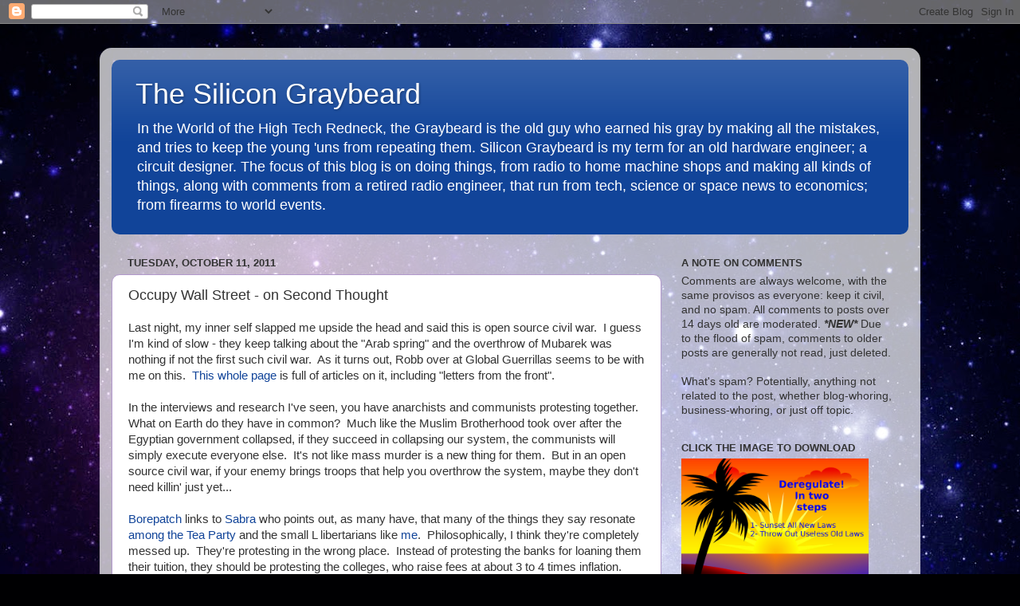

--- FILE ---
content_type: text/html; charset=UTF-8
request_url: https://thesilicongraybeard.blogspot.com/2011/10/occupy-wall-street-on-second-thought.html
body_size: 32369
content:
<!DOCTYPE html>
<html class='v2' dir='ltr' lang='en'>
<head>
<link href='https://www.blogger.com/static/v1/widgets/335934321-css_bundle_v2.css' rel='stylesheet' type='text/css'/>
<meta content='width=1100' name='viewport'/>
<meta content='text/html; charset=UTF-8' http-equiv='Content-Type'/>
<meta content='blogger' name='generator'/>
<link href='https://thesilicongraybeard.blogspot.com/favicon.ico' rel='icon' type='image/x-icon'/>
<link href='https://thesilicongraybeard.blogspot.com/2011/10/occupy-wall-street-on-second-thought.html' rel='canonical'/>
<link rel="alternate" type="application/atom+xml" title="The Silicon Graybeard - Atom" href="https://thesilicongraybeard.blogspot.com/feeds/posts/default" />
<link rel="alternate" type="application/rss+xml" title="The Silicon Graybeard - RSS" href="https://thesilicongraybeard.blogspot.com/feeds/posts/default?alt=rss" />
<link rel="service.post" type="application/atom+xml" title="The Silicon Graybeard - Atom" href="https://www.blogger.com/feeds/1592992209402300549/posts/default" />

<link rel="alternate" type="application/atom+xml" title="The Silicon Graybeard - Atom" href="https://thesilicongraybeard.blogspot.com/feeds/427555875231924704/comments/default" />
<!--Can't find substitution for tag [blog.ieCssRetrofitLinks]-->
<link href='https://blogger.googleusercontent.com/img/b/R29vZ2xl/AVvXsEgyTepG5lW-tSQt_pRNefCWYw1gV91U2tjX8wilYAJoE_hjGUal3QLuFANIIX73DWVfWLBiK8mjKxLOfPkPQAcfz3wDE2gOJm-ah0ibdniL_wMbA9wiKvY7HJC8xzOD6SuISva2iClWg7oZ/s400/InflationTuitionMedicalGeneral1978to2008.png' rel='image_src'/>
<meta content='https://thesilicongraybeard.blogspot.com/2011/10/occupy-wall-street-on-second-thought.html' property='og:url'/>
<meta content='Occupy Wall Street - on Second Thought' property='og:title'/>
<meta content='Last night, my inner self slapped me upside the head and said this is open source civil war.  I guess I&#39;m kind of slow - they keep talking a...' property='og:description'/>
<meta content='https://blogger.googleusercontent.com/img/b/R29vZ2xl/AVvXsEgyTepG5lW-tSQt_pRNefCWYw1gV91U2tjX8wilYAJoE_hjGUal3QLuFANIIX73DWVfWLBiK8mjKxLOfPkPQAcfz3wDE2gOJm-ah0ibdniL_wMbA9wiKvY7HJC8xzOD6SuISva2iClWg7oZ/w1200-h630-p-k-no-nu/InflationTuitionMedicalGeneral1978to2008.png' property='og:image'/>
<title>The Silicon Graybeard: Occupy Wall Street - on Second Thought</title>
<style id='page-skin-1' type='text/css'><!--
/*-----------------------------------------------
Blogger Template Style
Name:     Picture Window
Designer: Blogger
URL:      www.blogger.com
----------------------------------------------- */
/* Content
----------------------------------------------- */
body {
font: normal normal 15px Arial, Tahoma, Helvetica, FreeSans, sans-serif;
color: #333333;
background: #000002 url(//themes.googleusercontent.com/image?id=1nCEFJnjbEM1e6XClO-Dh7L-U6FJQuxivkV20FpXYmkNyRA0vQIZPfjuIp6hcROwwArvQ) no-repeat fixed top center /* Credit: sololos (http://www.istockphoto.com/portfolio/sololos?platform=blogger) */;
}
html body .region-inner {
min-width: 0;
max-width: 100%;
width: auto;
}
.content-outer {
font-size: 90%;
}
a:link {
text-decoration:none;
color: #114499;
}
a:visited {
text-decoration:none;
color: #a211cc;
}
a:hover {
text-decoration:underline;
color: #113bcc;
}
.content-outer {
background: transparent url(https://resources.blogblog.com/blogblog/data/1kt/transparent/white80.png) repeat scroll top left;
-moz-border-radius: 15px;
-webkit-border-radius: 15px;
-goog-ms-border-radius: 15px;
border-radius: 15px;
-moz-box-shadow: 0 0 3px rgba(0, 0, 0, .15);
-webkit-box-shadow: 0 0 3px rgba(0, 0, 0, .15);
-goog-ms-box-shadow: 0 0 3px rgba(0, 0, 0, .15);
box-shadow: 0 0 3px rgba(0, 0, 0, .15);
margin: 30px auto;
}
.content-inner {
padding: 15px;
}
/* Header
----------------------------------------------- */
.header-outer {
background: #114499 url(https://resources.blogblog.com/blogblog/data/1kt/transparent/header_gradient_shade.png) repeat-x scroll top left;
_background-image: none;
color: #ffffff;
-moz-border-radius: 10px;
-webkit-border-radius: 10px;
-goog-ms-border-radius: 10px;
border-radius: 10px;
}
.Header img, .Header #header-inner {
-moz-border-radius: 10px;
-webkit-border-radius: 10px;
-goog-ms-border-radius: 10px;
border-radius: 10px;
}
.header-inner .Header .titlewrapper,
.header-inner .Header .descriptionwrapper {
padding-left: 30px;
padding-right: 30px;
}
.Header h1 {
font: normal normal 36px Arial, Tahoma, Helvetica, FreeSans, sans-serif;
text-shadow: 1px 1px 3px rgba(0, 0, 0, 0.3);
}
.Header h1 a {
color: #ffffff;
}
.Header .description {
font-size: 130%;
}
/* Tabs
----------------------------------------------- */
.tabs-inner {
margin: .5em 0 0;
padding: 0;
}
.tabs-inner .section {
margin: 0;
}
.tabs-inner .widget ul {
padding: 0;
background: #f5f5f5 url(https://resources.blogblog.com/blogblog/data/1kt/transparent/tabs_gradient_shade.png) repeat scroll bottom;
-moz-border-radius: 10px;
-webkit-border-radius: 10px;
-goog-ms-border-radius: 10px;
border-radius: 10px;
}
.tabs-inner .widget li {
border: none;
}
.tabs-inner .widget li a {
display: inline-block;
padding: .5em 1em;
margin-right: 0;
color: #992211;
font: normal normal 15px Arial, Tahoma, Helvetica, FreeSans, sans-serif;
-moz-border-radius: 0 0 0 0;
-webkit-border-top-left-radius: 0;
-webkit-border-top-right-radius: 0;
-goog-ms-border-radius: 0 0 0 0;
border-radius: 0 0 0 0;
background: transparent none no-repeat scroll top left;
border-right: 1px solid #cccccc;
}
.tabs-inner .widget li:first-child a {
padding-left: 1.25em;
-moz-border-radius-topleft: 10px;
-moz-border-radius-bottomleft: 10px;
-webkit-border-top-left-radius: 10px;
-webkit-border-bottom-left-radius: 10px;
-goog-ms-border-top-left-radius: 10px;
-goog-ms-border-bottom-left-radius: 10px;
border-top-left-radius: 10px;
border-bottom-left-radius: 10px;
}
.tabs-inner .widget li.selected a,
.tabs-inner .widget li a:hover {
position: relative;
z-index: 1;
background: #ffffff url(https://resources.blogblog.com/blogblog/data/1kt/transparent/tabs_gradient_shade.png) repeat scroll bottom;
color: #000000;
-moz-box-shadow: 0 0 0 rgba(0, 0, 0, .15);
-webkit-box-shadow: 0 0 0 rgba(0, 0, 0, .15);
-goog-ms-box-shadow: 0 0 0 rgba(0, 0, 0, .15);
box-shadow: 0 0 0 rgba(0, 0, 0, .15);
}
/* Headings
----------------------------------------------- */
h2 {
font: bold normal 13px Arial, Tahoma, Helvetica, FreeSans, sans-serif;
text-transform: uppercase;
color: #333333;
margin: .5em 0;
}
/* Main
----------------------------------------------- */
.main-outer {
background: transparent none repeat scroll top center;
-moz-border-radius: 0 0 0 0;
-webkit-border-top-left-radius: 0;
-webkit-border-top-right-radius: 0;
-webkit-border-bottom-left-radius: 0;
-webkit-border-bottom-right-radius: 0;
-goog-ms-border-radius: 0 0 0 0;
border-radius: 0 0 0 0;
-moz-box-shadow: 0 0 0 rgba(0, 0, 0, .15);
-webkit-box-shadow: 0 0 0 rgba(0, 0, 0, .15);
-goog-ms-box-shadow: 0 0 0 rgba(0, 0, 0, .15);
box-shadow: 0 0 0 rgba(0, 0, 0, .15);
}
.main-inner {
padding: 15px 5px 20px;
}
.main-inner .column-center-inner {
padding: 0 0;
}
.main-inner .column-left-inner {
padding-left: 0;
}
.main-inner .column-right-inner {
padding-right: 0;
}
/* Posts
----------------------------------------------- */
h3.post-title {
margin: 0;
font: normal normal 18px Arial, Tahoma, Helvetica, FreeSans, sans-serif;
}
.comments h4 {
margin: 1em 0 0;
font: normal normal 18px Arial, Tahoma, Helvetica, FreeSans, sans-serif;
}
.date-header span {
color: #333333;
}
.post-outer {
background-color: #ffffff;
border: solid 1px #b299cc;
-moz-border-radius: 10px;
-webkit-border-radius: 10px;
border-radius: 10px;
-goog-ms-border-radius: 10px;
padding: 15px 20px;
margin: 0 -20px 20px;
}
.post-body {
line-height: 1.4;
font-size: 110%;
position: relative;
}
.post-header {
margin: 0 0 1.5em;
color: #999999;
line-height: 1.6;
}
.post-footer {
margin: .5em 0 0;
color: #999999;
line-height: 1.6;
}
#blog-pager {
font-size: 140%
}
#comments .comment-author {
padding-top: 1.5em;
border-top: dashed 1px #ccc;
border-top: dashed 1px rgba(128, 128, 128, .5);
background-position: 0 1.5em;
}
#comments .comment-author:first-child {
padding-top: 0;
border-top: none;
}
.avatar-image-container {
margin: .2em 0 0;
}
/* Comments
----------------------------------------------- */
.comments .comments-content .icon.blog-author {
background-repeat: no-repeat;
background-image: url([data-uri]);
}
.comments .comments-content .loadmore a {
border-top: 1px solid #113bcc;
border-bottom: 1px solid #113bcc;
}
.comments .continue {
border-top: 2px solid #113bcc;
}
/* Widgets
----------------------------------------------- */
.widget ul, .widget #ArchiveList ul.flat {
padding: 0;
list-style: none;
}
.widget ul li, .widget #ArchiveList ul.flat li {
border-top: dashed 1px #ccc;
border-top: dashed 1px rgba(128, 128, 128, .5);
}
.widget ul li:first-child, .widget #ArchiveList ul.flat li:first-child {
border-top: none;
}
.widget .post-body ul {
list-style: disc;
}
.widget .post-body ul li {
border: none;
}
/* Footer
----------------------------------------------- */
.footer-outer {
color:#eeeeee;
background: transparent url(https://resources.blogblog.com/blogblog/data/1kt/transparent/black50.png) repeat scroll top left;
-moz-border-radius: 10px 10px 10px 10px;
-webkit-border-top-left-radius: 10px;
-webkit-border-top-right-radius: 10px;
-webkit-border-bottom-left-radius: 10px;
-webkit-border-bottom-right-radius: 10px;
-goog-ms-border-radius: 10px 10px 10px 10px;
border-radius: 10px 10px 10px 10px;
-moz-box-shadow: 0 0 0 rgba(0, 0, 0, .15);
-webkit-box-shadow: 0 0 0 rgba(0, 0, 0, .15);
-goog-ms-box-shadow: 0 0 0 rgba(0, 0, 0, .15);
box-shadow: 0 0 0 rgba(0, 0, 0, .15);
}
.footer-inner {
padding: 10px 5px 20px;
}
.footer-outer a {
color: #eeddff;
}
.footer-outer a:visited {
color: #b299cc;
}
.footer-outer a:hover {
color: #ffffff;
}
.footer-outer .widget h2 {
color: #bbbbbb;
}
/* Mobile
----------------------------------------------- */
html body.mobile {
height: auto;
}
html body.mobile {
min-height: 480px;
background-size: 100% auto;
}
.mobile .body-fauxcolumn-outer {
background: transparent none repeat scroll top left;
}
html .mobile .mobile-date-outer, html .mobile .blog-pager {
border-bottom: none;
background: transparent none repeat scroll top center;
margin-bottom: 10px;
}
.mobile .date-outer {
background: transparent none repeat scroll top center;
}
.mobile .header-outer, .mobile .main-outer,
.mobile .post-outer, .mobile .footer-outer {
-moz-border-radius: 0;
-webkit-border-radius: 0;
-goog-ms-border-radius: 0;
border-radius: 0;
}
.mobile .content-outer,
.mobile .main-outer,
.mobile .post-outer {
background: inherit;
border: none;
}
.mobile .content-outer {
font-size: 100%;
}
.mobile-link-button {
background-color: #114499;
}
.mobile-link-button a:link, .mobile-link-button a:visited {
color: #ffffff;
}
.mobile-index-contents {
color: #333333;
}
.mobile .tabs-inner .PageList .widget-content {
background: #ffffff url(https://resources.blogblog.com/blogblog/data/1kt/transparent/tabs_gradient_shade.png) repeat scroll bottom;
color: #000000;
}
.mobile .tabs-inner .PageList .widget-content .pagelist-arrow {
border-left: 1px solid #cccccc;
}

--></style>
<style id='template-skin-1' type='text/css'><!--
body {
min-width: 1030px;
}
.content-outer, .content-fauxcolumn-outer, .region-inner {
min-width: 1030px;
max-width: 1030px;
_width: 1030px;
}
.main-inner .columns {
padding-left: 0;
padding-right: 310px;
}
.main-inner .fauxcolumn-center-outer {
left: 0;
right: 310px;
/* IE6 does not respect left and right together */
_width: expression(this.parentNode.offsetWidth -
parseInt("0") -
parseInt("310px") + 'px');
}
.main-inner .fauxcolumn-left-outer {
width: 0;
}
.main-inner .fauxcolumn-right-outer {
width: 310px;
}
.main-inner .column-left-outer {
width: 0;
right: 100%;
margin-left: -0;
}
.main-inner .column-right-outer {
width: 310px;
margin-right: -310px;
}
#layout {
min-width: 0;
}
#layout .content-outer {
min-width: 0;
width: 800px;
}
#layout .region-inner {
min-width: 0;
width: auto;
}
body#layout div.add_widget {
padding: 8px;
}
body#layout div.add_widget a {
margin-left: 32px;
}
--></style>
<style>
    body {background-image:url(\/\/themes.googleusercontent.com\/image?id=1nCEFJnjbEM1e6XClO-Dh7L-U6FJQuxivkV20FpXYmkNyRA0vQIZPfjuIp6hcROwwArvQ);}
    
@media (max-width: 200px) { body {background-image:url(\/\/themes.googleusercontent.com\/image?id=1nCEFJnjbEM1e6XClO-Dh7L-U6FJQuxivkV20FpXYmkNyRA0vQIZPfjuIp6hcROwwArvQ&options=w200);}}
@media (max-width: 400px) and (min-width: 201px) { body {background-image:url(\/\/themes.googleusercontent.com\/image?id=1nCEFJnjbEM1e6XClO-Dh7L-U6FJQuxivkV20FpXYmkNyRA0vQIZPfjuIp6hcROwwArvQ&options=w400);}}
@media (max-width: 800px) and (min-width: 401px) { body {background-image:url(\/\/themes.googleusercontent.com\/image?id=1nCEFJnjbEM1e6XClO-Dh7L-U6FJQuxivkV20FpXYmkNyRA0vQIZPfjuIp6hcROwwArvQ&options=w800);}}
@media (max-width: 1200px) and (min-width: 801px) { body {background-image:url(\/\/themes.googleusercontent.com\/image?id=1nCEFJnjbEM1e6XClO-Dh7L-U6FJQuxivkV20FpXYmkNyRA0vQIZPfjuIp6hcROwwArvQ&options=w1200);}}
/* Last tag covers anything over one higher than the previous max-size cap. */
@media (min-width: 1201px) { body {background-image:url(\/\/themes.googleusercontent.com\/image?id=1nCEFJnjbEM1e6XClO-Dh7L-U6FJQuxivkV20FpXYmkNyRA0vQIZPfjuIp6hcROwwArvQ&options=w1600);}}
  </style>
<link href='https://www.blogger.com/dyn-css/authorization.css?targetBlogID=1592992209402300549&amp;zx=bd6611b4-5315-42ec-9608-b62926c7cee8' media='none' onload='if(media!=&#39;all&#39;)media=&#39;all&#39;' rel='stylesheet'/><noscript><link href='https://www.blogger.com/dyn-css/authorization.css?targetBlogID=1592992209402300549&amp;zx=bd6611b4-5315-42ec-9608-b62926c7cee8' rel='stylesheet'/></noscript>
<meta name='google-adsense-platform-account' content='ca-host-pub-1556223355139109'/>
<meta name='google-adsense-platform-domain' content='blogspot.com'/>

</head>
<body class='loading variant-shade'>
<div class='navbar section' id='navbar' name='Navbar'><div class='widget Navbar' data-version='1' id='Navbar1'><script type="text/javascript">
    function setAttributeOnload(object, attribute, val) {
      if(window.addEventListener) {
        window.addEventListener('load',
          function(){ object[attribute] = val; }, false);
      } else {
        window.attachEvent('onload', function(){ object[attribute] = val; });
      }
    }
  </script>
<div id="navbar-iframe-container"></div>
<script type="text/javascript" src="https://apis.google.com/js/platform.js"></script>
<script type="text/javascript">
      gapi.load("gapi.iframes:gapi.iframes.style.bubble", function() {
        if (gapi.iframes && gapi.iframes.getContext) {
          gapi.iframes.getContext().openChild({
              url: 'https://www.blogger.com/navbar/1592992209402300549?po\x3d427555875231924704\x26origin\x3dhttps://thesilicongraybeard.blogspot.com',
              where: document.getElementById("navbar-iframe-container"),
              id: "navbar-iframe"
          });
        }
      });
    </script><script type="text/javascript">
(function() {
var script = document.createElement('script');
script.type = 'text/javascript';
script.src = '//pagead2.googlesyndication.com/pagead/js/google_top_exp.js';
var head = document.getElementsByTagName('head')[0];
if (head) {
head.appendChild(script);
}})();
</script>
</div></div>
<div class='body-fauxcolumns'>
<div class='fauxcolumn-outer body-fauxcolumn-outer'>
<div class='cap-top'>
<div class='cap-left'></div>
<div class='cap-right'></div>
</div>
<div class='fauxborder-left'>
<div class='fauxborder-right'></div>
<div class='fauxcolumn-inner'>
</div>
</div>
<div class='cap-bottom'>
<div class='cap-left'></div>
<div class='cap-right'></div>
</div>
</div>
</div>
<div class='content'>
<div class='content-fauxcolumns'>
<div class='fauxcolumn-outer content-fauxcolumn-outer'>
<div class='cap-top'>
<div class='cap-left'></div>
<div class='cap-right'></div>
</div>
<div class='fauxborder-left'>
<div class='fauxborder-right'></div>
<div class='fauxcolumn-inner'>
</div>
</div>
<div class='cap-bottom'>
<div class='cap-left'></div>
<div class='cap-right'></div>
</div>
</div>
</div>
<div class='content-outer'>
<div class='content-cap-top cap-top'>
<div class='cap-left'></div>
<div class='cap-right'></div>
</div>
<div class='fauxborder-left content-fauxborder-left'>
<div class='fauxborder-right content-fauxborder-right'></div>
<div class='content-inner'>
<header>
<div class='header-outer'>
<div class='header-cap-top cap-top'>
<div class='cap-left'></div>
<div class='cap-right'></div>
</div>
<div class='fauxborder-left header-fauxborder-left'>
<div class='fauxborder-right header-fauxborder-right'></div>
<div class='region-inner header-inner'>
<div class='header section' id='header' name='Header'><div class='widget Header' data-version='1' id='Header1'>
<div id='header-inner'>
<div class='titlewrapper'>
<h1 class='title'>
<a href='https://thesilicongraybeard.blogspot.com/'>
The Silicon Graybeard
</a>
</h1>
</div>
<div class='descriptionwrapper'>
<p class='description'><span>In the World of the High Tech Redneck, the Graybeard is the old guy who earned his gray by making all the mistakes, and tries to keep the young 'uns from repeating them.  Silicon Graybeard is my term for an old hardware engineer; a circuit designer.  The focus of this blog is on doing things, from radio to home machine shops and making all kinds of things, along with comments from a retired radio engineer, that run from tech, science or space news to economics; from firearms to world events.  
</span></p>
</div>
</div>
</div></div>
</div>
</div>
<div class='header-cap-bottom cap-bottom'>
<div class='cap-left'></div>
<div class='cap-right'></div>
</div>
</div>
</header>
<div class='tabs-outer'>
<div class='tabs-cap-top cap-top'>
<div class='cap-left'></div>
<div class='cap-right'></div>
</div>
<div class='fauxborder-left tabs-fauxborder-left'>
<div class='fauxborder-right tabs-fauxborder-right'></div>
<div class='region-inner tabs-inner'>
<div class='tabs no-items section' id='crosscol' name='Cross-Column'></div>
<div class='tabs no-items section' id='crosscol-overflow' name='Cross-Column 2'></div>
</div>
</div>
<div class='tabs-cap-bottom cap-bottom'>
<div class='cap-left'></div>
<div class='cap-right'></div>
</div>
</div>
<div class='main-outer'>
<div class='main-cap-top cap-top'>
<div class='cap-left'></div>
<div class='cap-right'></div>
</div>
<div class='fauxborder-left main-fauxborder-left'>
<div class='fauxborder-right main-fauxborder-right'></div>
<div class='region-inner main-inner'>
<div class='columns fauxcolumns'>
<div class='fauxcolumn-outer fauxcolumn-center-outer'>
<div class='cap-top'>
<div class='cap-left'></div>
<div class='cap-right'></div>
</div>
<div class='fauxborder-left'>
<div class='fauxborder-right'></div>
<div class='fauxcolumn-inner'>
</div>
</div>
<div class='cap-bottom'>
<div class='cap-left'></div>
<div class='cap-right'></div>
</div>
</div>
<div class='fauxcolumn-outer fauxcolumn-left-outer'>
<div class='cap-top'>
<div class='cap-left'></div>
<div class='cap-right'></div>
</div>
<div class='fauxborder-left'>
<div class='fauxborder-right'></div>
<div class='fauxcolumn-inner'>
</div>
</div>
<div class='cap-bottom'>
<div class='cap-left'></div>
<div class='cap-right'></div>
</div>
</div>
<div class='fauxcolumn-outer fauxcolumn-right-outer'>
<div class='cap-top'>
<div class='cap-left'></div>
<div class='cap-right'></div>
</div>
<div class='fauxborder-left'>
<div class='fauxborder-right'></div>
<div class='fauxcolumn-inner'>
</div>
</div>
<div class='cap-bottom'>
<div class='cap-left'></div>
<div class='cap-right'></div>
</div>
</div>
<!-- corrects IE6 width calculation -->
<div class='columns-inner'>
<div class='column-center-outer'>
<div class='column-center-inner'>
<div class='main section' id='main' name='Main'><div class='widget Blog' data-version='1' id='Blog1'>
<div class='blog-posts hfeed'>

          <div class="date-outer">
        
<h2 class='date-header'><span>Tuesday, October 11, 2011</span></h2>

          <div class="date-posts">
        
<div class='post-outer'>
<div class='post hentry' itemprop='blogPost' itemscope='itemscope' itemtype='http://schema.org/BlogPosting'>
<meta content='https://blogger.googleusercontent.com/img/b/R29vZ2xl/AVvXsEgyTepG5lW-tSQt_pRNefCWYw1gV91U2tjX8wilYAJoE_hjGUal3QLuFANIIX73DWVfWLBiK8mjKxLOfPkPQAcfz3wDE2gOJm-ah0ibdniL_wMbA9wiKvY7HJC8xzOD6SuISva2iClWg7oZ/s400/InflationTuitionMedicalGeneral1978to2008.png' itemprop='image_url'/>
<meta content='1592992209402300549' itemprop='blogId'/>
<meta content='427555875231924704' itemprop='postId'/>
<a name='427555875231924704'></a>
<h3 class='post-title entry-title' itemprop='name'>
Occupy Wall Street - on Second Thought
</h3>
<div class='post-header'>
<div class='post-header-line-1'></div>
</div>
<div class='post-body entry-content' id='post-body-427555875231924704' itemprop='description articleBody'>
Last night, my inner self slapped me upside the head and said this is open source civil war.&nbsp; I guess I'm kind of slow - they keep talking about the "Arab spring" and the overthrow of Mubarek was nothing if not the first such civil war.&nbsp; As it turns out, Robb over at Global Guerrillas seems to be with me on this.&nbsp; <a href="http://globalguerrillas.typepad.com/">This whole page</a> is full of articles on it, including "letters from the front". <br />
<br />
In the interviews and research I've seen, you have anarchists and communists protesting together.&nbsp; What on Earth do they have in common?&nbsp; Much like the Muslim Brotherhood took over after the Egyptian government collapsed, if they succeed in collapsing our system, the communists will simply execute everyone else.&nbsp; It's not like mass murder is a new thing for them.&nbsp; But in an open source civil war, if your enemy brings troops that help you overthrow the system, maybe they don't need killin' just yet...<br />
<br />
<a href="http://borepatch.blogspot.com/2011/10/know-your-enemy.html">Borepatch</a> links to <a href="http://trailerparkparadise.blogspot.com/2011/10/impossible-to-love-hard-to-hate.html">Sabra</a> who points out, as many have, that many of the things they say resonate <a href="http://townhall.com/tipsheet/erikajohnsen/2011/09/17/anti-capitalist_day_of_rage_protesters_unwittingly_echo_the_tea_party">among the Tea Party</a> and the small L libertarians like <a href="http://thesilicongraybeard.blogspot.com/2011/09/day-of-rage-umm-day-of-mild-annoyance.html">me</a>.&nbsp; Philosophically, I think they're completely messed up.&nbsp; They're protesting in the wrong place.&nbsp; Instead of protesting the banks for loaning them their tuition, they should be protesting the colleges, who raise fees at about 3 to 4 times inflation.&nbsp; The rise in fees is in perverse response to the flood of easy government money to pay for college: supply of money goes up, fees go up to soak up all that "free gubmint money".&nbsp; They should be protesting the government that made the laws that made student loan debt follow you for life.&nbsp; They should be protesting the government for doing everything to enable and accelerate the banking crises.&nbsp; <br />
<div class="separator" style="clear: both; text-align: center;">
<a href="https://blogger.googleusercontent.com/img/b/R29vZ2xl/AVvXsEgyTepG5lW-tSQt_pRNefCWYw1gV91U2tjX8wilYAJoE_hjGUal3QLuFANIIX73DWVfWLBiK8mjKxLOfPkPQAcfz3wDE2gOJm-ah0ibdniL_wMbA9wiKvY7HJC8xzOD6SuISva2iClWg7oZ/s1600/InflationTuitionMedicalGeneral1978to2008.png" imageanchor="1" style="margin-left: 1em; margin-right: 1em;"><img border="0" height="320" src="https://blogger.googleusercontent.com/img/b/R29vZ2xl/AVvXsEgyTepG5lW-tSQt_pRNefCWYw1gV91U2tjX8wilYAJoE_hjGUal3QLuFANIIX73DWVfWLBiK8mjKxLOfPkPQAcfz3wDE2gOJm-ah0ibdniL_wMbA9wiKvY7HJC8xzOD6SuISva2iClWg7oZ/s400/InflationTuitionMedicalGeneral1978to2008.png" width="400" /></a></div>
Why does everyone complain about the cost of medical services, which have gone up at around twice the rate of inflation (in this chart), yet you never hear a word about how education has gone up over 3x inflation?&nbsp; (chart from my posting <a href="http://thesilicongraybeard.blogspot.com/2011/04/one-of-my-responsibilities-as-one-of.html">here</a>)<br />
<br />
Today's fun fact:&nbsp; Harvard has <a href="http://www.bloomberg.com/news/2011-09-22/harvard-endowment-rises-21-.html">an endowment worth $32 billion</a>.&nbsp; If they paid <a href="http://www.collegecrunch.org/school-profiles/massachusetts/harvard-university/">all 6700 undergraduates' tuition, fees and books</a>, it would cost 1/1000 of that - $32 million.&nbsp; That endowment grew over 21% last year.&nbsp; Based simply on that, they could pay all undergrad fees forever, without endangering a single new building.&nbsp; Don't get me wrong - I think it's good for students to figure out how to solve the problem of paying for college.&nbsp; I went to school part time while working full time.&nbsp; But the <a href="http://en.wikipedia.org/wiki/List_of_colleges_and_universities_in_the_United_States_by_endowment">major institutions</a> can fix this tuition/loan thing all by themselves.<br />
<br />
Glenn Beck has long pointed out that past communist takeovers have been implemented by a "bottom up, top down, inside out" strategy.&nbsp; It only helps his argument that noted communist and Obama insider <a href="http://www.theblaze.com/stories/van-jones-predicts-potential-nightmare-scenario-of-social-unrest/">Van Jones</a> has said that in exactly the same words.&nbsp; The idea is the pace and disturbances of things like OWS (the bottom rising) get so high, and disruptions become so annoying that the people demand the government "do something".&nbsp; Government is only too happy to clamp down (top down) and do things to restore order.&nbsp; Harsh restrictions.&nbsp; Elimination of rights.&nbsp; Maybe cancellation of elections "until the crisis is over".&nbsp; <br />
<br />
Anti-big government groups should mind the old advice for dogs: be careful who you lay down with.&nbsp; You might get fleas.&nbsp; Or worse. &nbsp;&nbsp;
<div style='clear: both;'></div>
</div>
<div class='post-footer'>
<div class='post-footer-line post-footer-line-1'><span class='post-author vcard'>
Posted by
<span class='fn' itemprop='author' itemscope='itemscope' itemtype='http://schema.org/Person'>
<meta content='https://www.blogger.com/profile/00280583031339062059' itemprop='url'/>
<a href='https://www.blogger.com/profile/00280583031339062059' rel='author' title='author profile'>
<span itemprop='name'>SiGraybeard</span>
</a>
</span>
</span>
<span class='post-timestamp'>
at
<meta content='https://thesilicongraybeard.blogspot.com/2011/10/occupy-wall-street-on-second-thought.html' itemprop='url'/>
<a class='timestamp-link' href='https://thesilicongraybeard.blogspot.com/2011/10/occupy-wall-street-on-second-thought.html' rel='bookmark' title='permanent link'><abbr class='published' itemprop='datePublished' title='2011-10-11T21:15:00-04:00'>9:15&#8239;PM</abbr></a>
</span>
<span class='post-comment-link'>
</span>
<span class='post-icons'>
<span class='item-action'>
<a href='https://www.blogger.com/email-post/1592992209402300549/427555875231924704' title='Email Post'>
<img alt="" class="icon-action" height="13" src="//img1.blogblog.com/img/icon18_email.gif" width="18">
</a>
</span>
<span class='item-control blog-admin pid-63106727'>
<a href='https://www.blogger.com/post-edit.g?blogID=1592992209402300549&postID=427555875231924704&from=pencil' title='Edit Post'>
<img alt='' class='icon-action' height='18' src='https://resources.blogblog.com/img/icon18_edit_allbkg.gif' width='18'/>
</a>
</span>
</span>
<span class='post-backlinks post-comment-link'>
</span>
</div>
<div class='post-footer-line post-footer-line-2'><span class='post-labels'>
Labels:
<a href='https://thesilicongraybeard.blogspot.com/search/label/Events' rel='tag'>Events</a>,
<a href='https://thesilicongraybeard.blogspot.com/search/label/politics' rel='tag'>politics</a>,
<a href='https://thesilicongraybeard.blogspot.com/search/label/the%20big%20picture' rel='tag'>the big picture</a>
</span>
</div>
<div class='post-footer-line post-footer-line-3'><span class='post-location'>
</span>
</div>
</div>
</div>
<div class='comments' id='comments'>
<a name='comments'></a>
<h4>1 comment:</h4>
<div class='comments-content'>
<script async='async' src='' type='text/javascript'></script>
<script type='text/javascript'>
    (function() {
      var items = null;
      var msgs = null;
      var config = {};

// <![CDATA[
      var cursor = null;
      if (items && items.length > 0) {
        cursor = parseInt(items[items.length - 1].timestamp) + 1;
      }

      var bodyFromEntry = function(entry) {
        var text = (entry &&
                    ((entry.content && entry.content.$t) ||
                     (entry.summary && entry.summary.$t))) ||
            '';
        if (entry && entry.gd$extendedProperty) {
          for (var k in entry.gd$extendedProperty) {
            if (entry.gd$extendedProperty[k].name == 'blogger.contentRemoved') {
              return '<span class="deleted-comment">' + text + '</span>';
            }
          }
        }
        return text;
      }

      var parse = function(data) {
        cursor = null;
        var comments = [];
        if (data && data.feed && data.feed.entry) {
          for (var i = 0, entry; entry = data.feed.entry[i]; i++) {
            var comment = {};
            // comment ID, parsed out of the original id format
            var id = /blog-(\d+).post-(\d+)/.exec(entry.id.$t);
            comment.id = id ? id[2] : null;
            comment.body = bodyFromEntry(entry);
            comment.timestamp = Date.parse(entry.published.$t) + '';
            if (entry.author && entry.author.constructor === Array) {
              var auth = entry.author[0];
              if (auth) {
                comment.author = {
                  name: (auth.name ? auth.name.$t : undefined),
                  profileUrl: (auth.uri ? auth.uri.$t : undefined),
                  avatarUrl: (auth.gd$image ? auth.gd$image.src : undefined)
                };
              }
            }
            if (entry.link) {
              if (entry.link[2]) {
                comment.link = comment.permalink = entry.link[2].href;
              }
              if (entry.link[3]) {
                var pid = /.*comments\/default\/(\d+)\?.*/.exec(entry.link[3].href);
                if (pid && pid[1]) {
                  comment.parentId = pid[1];
                }
              }
            }
            comment.deleteclass = 'item-control blog-admin';
            if (entry.gd$extendedProperty) {
              for (var k in entry.gd$extendedProperty) {
                if (entry.gd$extendedProperty[k].name == 'blogger.itemClass') {
                  comment.deleteclass += ' ' + entry.gd$extendedProperty[k].value;
                } else if (entry.gd$extendedProperty[k].name == 'blogger.displayTime') {
                  comment.displayTime = entry.gd$extendedProperty[k].value;
                }
              }
            }
            comments.push(comment);
          }
        }
        return comments;
      };

      var paginator = function(callback) {
        if (hasMore()) {
          var url = config.feed + '?alt=json&v=2&orderby=published&reverse=false&max-results=50';
          if (cursor) {
            url += '&published-min=' + new Date(cursor).toISOString();
          }
          window.bloggercomments = function(data) {
            var parsed = parse(data);
            cursor = parsed.length < 50 ? null
                : parseInt(parsed[parsed.length - 1].timestamp) + 1
            callback(parsed);
            window.bloggercomments = null;
          }
          url += '&callback=bloggercomments';
          var script = document.createElement('script');
          script.type = 'text/javascript';
          script.src = url;
          document.getElementsByTagName('head')[0].appendChild(script);
        }
      };
      var hasMore = function() {
        return !!cursor;
      };
      var getMeta = function(key, comment) {
        if ('iswriter' == key) {
          var matches = !!comment.author
              && comment.author.name == config.authorName
              && comment.author.profileUrl == config.authorUrl;
          return matches ? 'true' : '';
        } else if ('deletelink' == key) {
          return config.baseUri + '/comment/delete/'
               + config.blogId + '/' + comment.id;
        } else if ('deleteclass' == key) {
          return comment.deleteclass;
        }
        return '';
      };

      var replybox = null;
      var replyUrlParts = null;
      var replyParent = undefined;

      var onReply = function(commentId, domId) {
        if (replybox == null) {
          // lazily cache replybox, and adjust to suit this style:
          replybox = document.getElementById('comment-editor');
          if (replybox != null) {
            replybox.height = '250px';
            replybox.style.display = 'block';
            replyUrlParts = replybox.src.split('#');
          }
        }
        if (replybox && (commentId !== replyParent)) {
          replybox.src = '';
          document.getElementById(domId).insertBefore(replybox, null);
          replybox.src = replyUrlParts[0]
              + (commentId ? '&parentID=' + commentId : '')
              + '#' + replyUrlParts[1];
          replyParent = commentId;
        }
      };

      var hash = (window.location.hash || '#').substring(1);
      var startThread, targetComment;
      if (/^comment-form_/.test(hash)) {
        startThread = hash.substring('comment-form_'.length);
      } else if (/^c[0-9]+$/.test(hash)) {
        targetComment = hash.substring(1);
      }

      // Configure commenting API:
      var configJso = {
        'maxDepth': config.maxThreadDepth
      };
      var provider = {
        'id': config.postId,
        'data': items,
        'loadNext': paginator,
        'hasMore': hasMore,
        'getMeta': getMeta,
        'onReply': onReply,
        'rendered': true,
        'initComment': targetComment,
        'initReplyThread': startThread,
        'config': configJso,
        'messages': msgs
      };

      var render = function() {
        if (window.goog && window.goog.comments) {
          var holder = document.getElementById('comment-holder');
          window.goog.comments.render(holder, provider);
        }
      };

      // render now, or queue to render when library loads:
      if (window.goog && window.goog.comments) {
        render();
      } else {
        window.goog = window.goog || {};
        window.goog.comments = window.goog.comments || {};
        window.goog.comments.loadQueue = window.goog.comments.loadQueue || [];
        window.goog.comments.loadQueue.push(render);
      }
    })();
// ]]>
  </script>
<div id='comment-holder'>
<div class="comment-thread toplevel-thread"><ol id="top-ra"><li class="comment" id="c6870920185007223288"><div class="avatar-image-container"><img src="//resources.blogblog.com/img/blank.gif" alt=""/></div><div class="comment-block"><div class="comment-header"><cite class="user"><a href="http://bsfootprint.com" rel="nofollow">BS Footprint</a></cite><span class="icon user "></span><span class="datetime secondary-text"><a rel="nofollow" href="https://thesilicongraybeard.blogspot.com/2011/10/occupy-wall-street-on-second-thought.html?showComment=1318431538992#c6870920185007223288">October 12, 2011 at 10:58&#8239;AM</a></span></div><p class="comment-content">I expect that <i>any</i> tacit or explicit support for this movement is <i>very</i> likely to blow up in your face like a booby-trapped breakfast burrito.  <br><br>Why?<br><br>Because we simply refuse to acknowledge the true nature of the <i>Home Team</i> advantage.  <br><br>The <i>Home Team</i> will spin your involvement to its advantage as it always has and always will, as long as you&#39;re <i>playing the Home Team&#39;s game</i>. And the Occupy Wall Street protests are nothing if not the <i>Home Team&#39;s game</i>.<br><br>To defeat the <i>Home Team</i>, you&#39;ll have to learn how not to support it.</p><span class="comment-actions secondary-text"><a class="comment-reply" target="_self" data-comment-id="6870920185007223288">Reply</a><span class="item-control blog-admin blog-admin pid-312239213"><a target="_self" href="https://www.blogger.com/comment/delete/1592992209402300549/6870920185007223288">Delete</a></span></span></div><div class="comment-replies"><div id="c6870920185007223288-rt" class="comment-thread inline-thread hidden"><span class="thread-toggle thread-expanded"><span class="thread-arrow"></span><span class="thread-count"><a target="_self">Replies</a></span></span><ol id="c6870920185007223288-ra" class="thread-chrome thread-expanded"><div></div><div id="c6870920185007223288-continue" class="continue"><a class="comment-reply" target="_self" data-comment-id="6870920185007223288">Reply</a></div></ol></div></div><div class="comment-replybox-single" id="c6870920185007223288-ce"></div></li></ol><div id="top-continue" class="continue"><a class="comment-reply" target="_self">Add comment</a></div><div class="comment-replybox-thread" id="top-ce"></div><div class="loadmore hidden" data-post-id="427555875231924704"><a target="_self">Load more...</a></div></div>
</div>
</div>
<p class='comment-footer'>
<div class='comment-form'>
<a name='comment-form'></a>
<p>
</p>
<a href='https://www.blogger.com/comment/frame/1592992209402300549?po=427555875231924704&hl=en&saa=85391&origin=https://thesilicongraybeard.blogspot.com' id='comment-editor-src'></a>
<iframe allowtransparency='true' class='blogger-iframe-colorize blogger-comment-from-post' frameborder='0' height='410px' id='comment-editor' name='comment-editor' src='' width='100%'></iframe>
<script src='https://www.blogger.com/static/v1/jsbin/2830521187-comment_from_post_iframe.js' type='text/javascript'></script>
<script type='text/javascript'>
      BLOG_CMT_createIframe('https://www.blogger.com/rpc_relay.html');
    </script>
</div>
</p>
<div id='backlinks-container'>
<div id='Blog1_backlinks-container'>
</div>
</div>
</div>
</div>

        </div></div>
      
</div>
<div class='blog-pager' id='blog-pager'>
<span id='blog-pager-newer-link'>
<a class='blog-pager-newer-link' href='https://thesilicongraybeard.blogspot.com/2011/10/first-car-meme.html' id='Blog1_blog-pager-newer-link' title='Newer Post'>Newer Post</a>
</span>
<span id='blog-pager-older-link'>
<a class='blog-pager-older-link' href='https://thesilicongraybeard.blogspot.com/2011/10/what-if-batfe-goes-away.html' id='Blog1_blog-pager-older-link' title='Older Post'>Older Post</a>
</span>
<a class='home-link' href='https://thesilicongraybeard.blogspot.com/'>Home</a>
</div>
<div class='clear'></div>
<div class='post-feeds'>
<div class='feed-links'>
Subscribe to:
<a class='feed-link' href='https://thesilicongraybeard.blogspot.com/feeds/427555875231924704/comments/default' target='_blank' type='application/atom+xml'>Post Comments (Atom)</a>
</div>
</div>
</div></div>
</div>
</div>
<div class='column-left-outer'>
<div class='column-left-inner'>
<aside>
</aside>
</div>
</div>
<div class='column-right-outer'>
<div class='column-right-inner'>
<aside>
<div class='sidebar section' id='sidebar-right-1'><div class='widget Text' data-version='1' id='Text3'>
<h2 class='title'>A Note on Comments</h2>
<div class='widget-content'>
<div>Comments are always welcome, with the same provisos as everyone: keep it  civil, and no spam.   All comments to posts over 14 days old are moderated.  <i><b>*NEW*</b></i>  Due to the flood of spam, comments to older posts are generally not read, just deleted.  <br /></div><div><br /></div><div>What's spam? Potentially, anything not related to the post, whether blog-whoring, business-whoring, or just off topic.  <br /></div>
</div>
<div class='clear'></div>
</div><div class='widget Image' data-version='1' id='Image8'>
<h2>Click the image to download</h2>
<div class='widget-content'>
<a href='https://3.bp.blogspot.com/-3Dv_vmd4_a4/V-fqxu-ScxI/AAAAAAAAH28/WF7_R5UG8F8Q31j-qdISAoyLCuLtg2eKgCLcB/s1600/sunset_ocean_palm_tree_sm_laws2.jpg'>
<img alt='Click the image to download' height='178' id='Image8_img' src='https://blogger.googleusercontent.com/img/b/R29vZ2xl/AVvXsEgQclW-Gfw5IfSqSpl1QTsfqBnHwiJL7ww0j05miwWlKval4PK7yBNgzUn3PPHHMsnAsUB6a8agMSW7-tDmZC490MB6e_5SVBXmsE8iTPK0VvvEF2avcjwbv5FeU2mK3sGZG-8oN1TO1SCt/s1600/sunset_ocean_palm_tree_sm_laws2.jpg' width='235'/>
</a>
<br/>
</div>
<div class='clear'></div>
</div><div class='widget BlogList' data-version='1' id='BlogList1'>
<h2 class='title'>My Reading and Reciprocal Blog List</h2>
<div class='widget-content'>
<div class='blog-list-container' id='BlogList1_container'>
<ul id='BlogList1_blogs'>
<li style='display: block;'>
<div class='blog-icon'>
<img data-lateloadsrc='https://lh3.googleusercontent.com/blogger_img_proxy/AEn0k_tCNaZBTn9ghN0BS9OabGfsu534I97faK5KkWdKF15F_hqx-HjqSJcIZ7c10EJy6bj3Ms_O5CYYRvIMsImpm1j4NWAP0JWiDE03ZC0BJg=s16-w16-h16' height='16' width='16'/>
</div>
<div class='blog-content'>
<div class='blog-title'>
<a href='https://wheelgunr.blogspot.com/' target='_blank'>
357 Magnum</a>
</div>
<div class='item-content'>
<span class='item-title'>
<a href='https://wheelgunr.blogspot.com/2026/01/dont-open-door_01340475918.html' target='_blank'>
Don't Open the Door
</a>
</span>
</div>
</div>
<div style='clear: both;'></div>
</li>
<li style='display: block;'>
<div class='blog-icon'>
<img data-lateloadsrc='https://lh3.googleusercontent.com/blogger_img_proxy/AEn0k_u0GVVci4wOUYRJnGlqx4w7P21TmfhDNjq3FLQvnTs_RG8aFmaKrrK_eSsKmkrc3DgrEFOZg5HJAX0sB21fLDPy3HQHyfXLoJoT3rWT=s16-w16-h16' height='16' width='16'/>
</div>
<div class='blog-content'>
<div class='blog-title'>
<a href='http://adaptivecurmudgeon.com' target='_blank'>
Adaptive Curmudgeon</a>
</div>
<div class='item-content'>
<span class='item-title'>
<a href='http://adaptivecurmudgeon.com/2026/01/23/3d-printing-ufo-the-series-from-1970/' target='_blank'>
3d Printing: UFO The Series From 1970
</a>
</span>
</div>
</div>
<div style='clear: both;'></div>
</li>
<li style='display: block;'>
<div class='blog-icon'>
<img data-lateloadsrc='https://lh3.googleusercontent.com/blogger_img_proxy/AEn0k_sh0TrDK6RsswI8Tu8Yy91GZpq4qmtIJ8Kbvp4yo5vuS1vlhAitUEu4W2aHGKQIRkhvjqUSa6oJbjekH2kmvMITkv8=s16-w16-h16' height='16' width='16'/>
</div>
<div class='blog-content'>
<div class='blog-title'>
<a href='http://barnhardt.biz/' target='_blank'>
Ann Barnhardt</a>
</div>
<div class='item-content'>
<span class='item-title'>
<!--Can't find substitution for tag [item.itemTitle]-->
</span>
</div>
</div>
<div style='clear: both;'></div>
</li>
<li style='display: block;'>
<div class='blog-icon'>
<img data-lateloadsrc='https://lh3.googleusercontent.com/blogger_img_proxy/AEn0k_vewC6blBiBWmTD5iT0d1nOnjO3ceeFxnasl8avWgMygxIgAUCEd3_5M31jzbJeihZVpZOi3OUTzMhib1XStPNZ_oBasok=s16-w16-h16' height='16' width='16'/>
</div>
<div class='blog-content'>
<div class='blog-title'>
<a href='https://babalublog.com' target='_blank'>
Babalú Blog</a>
</div>
<div class='item-content'>
<span class='item-title'>
<a href='https://babalublog.com/2025/01/23/u-s-based-entrepreneur-hugo-cancio-opens-yet-another-dollar-only-store-in-cuba/?utm_source=rss&utm_medium=rss&utm_campaign=u-s-based-entrepreneur-hugo-cancio-opens-yet-another-dollar-only-store-in-cuba' target='_blank'>
U.S.- based entrepreneur Hugo Cancio opens yet another dollars-only store 
in Cuba
</a>
</span>
</div>
</div>
<div style='clear: both;'></div>
</li>
<li style='display: block;'>
<div class='blog-icon'>
<img data-lateloadsrc='https://lh3.googleusercontent.com/blogger_img_proxy/AEn0k_sCOkGyWB8ZQoUa3xzXTVb3ZxTCGL672ap_mWnCFvOQ-c46ve8Zv0fFjxKYBDAXZtOBO7F7PiRZGARty60Dlm_MiMywgvWgFAmZj09LL96qmX_u_UelZQ=s16-w16-h16' height='16' width='16'/>
</div>
<div class='blog-content'>
<div class='blog-title'>
<a href='http://bayourenaissanceman.blogspot.com/' target='_blank'>
Bayou Renaissance Man</a>
</div>
<div class='item-content'>
<span class='item-title'>
<a href='http://bayourenaissanceman.blogspot.com/2026/01/sunday-morning-music_0358401272.html' target='_blank'>
Sunday morning music
</a>
</span>
</div>
</div>
<div style='clear: both;'></div>
</li>
<li style='display: block;'>
<div class='blog-icon'>
<img data-lateloadsrc='https://lh3.googleusercontent.com/blogger_img_proxy/AEn0k_s3hUIrhiSRwcfiINYl9xN-yom0taK5rbwAEwtqDqV5Z1WzaxAZ37hawbbUXxMlws28Vzuntx3EhoRUjKJRoIdy_WyVNRNE7tM=s16-w16-h16' height='16' width='16'/>
</div>
<div class='blog-content'>
<div class='blog-title'>
<a href='https://bustednuckles.net' target='_blank'>
Bustednuckles</a>
</div>
<div class='item-content'>
<span class='item-title'>
<a href='https://bustednuckles.net/epic/' target='_blank'>
Epic
</a>
</span>
</div>
</div>
<div style='clear: both;'></div>
</li>
<li style='display: block;'>
<div class='blog-icon'>
<img data-lateloadsrc='https://lh3.googleusercontent.com/blogger_img_proxy/AEn0k_sC8cS9jep2oSh5U9tVQ2OnNPqns8B0-_EIsUHO-HxbCBxhoTZg0-rh_21Q0GxVtYpW8VujP93dOm_rVi514Y3qg9cUjMqyeIJhAAbKpb2Pbg=s16-w16-h16' height='16' width='16'/>
</div>
<div class='blog-content'>
<div class='blog-title'>
<a href='http://comeandmakeit.blogspot.com/' target='_blank'>
Come and Make It</a>
</div>
<div class='item-content'>
<span class='item-title'>
<a href='http://comeandmakeit.blogspot.com/2026/01/fixer-update.html' target='_blank'>
Fixer update
</a>
</span>
</div>
</div>
<div style='clear: both;'></div>
</li>
<li style='display: block;'>
<div class='blog-icon'>
<img data-lateloadsrc='https://lh3.googleusercontent.com/blogger_img_proxy/AEn0k_uIi7qkNz1Kk7S49sBQ_SUj-ftWNU3mKpmt0NWt7qb2Z-Q9WWFRdM162CGGqSWuGoRocHzcV4PpoGFQStY8cBk4x-vlfJvFgV6XN6erxA4BIncGBw=s16-w16-h16' height='16' width='16'/>
</div>
<div class='blog-content'>
<div class='blog-title'>
<a href='https://dailytimewaster.blogspot.com/' target='_blank'>
Daily Timewaster</a>
</div>
<div class='item-content'>
<span class='item-title'>
<a href='https://dailytimewaster.blogspot.com/2026/01/sunday-morning-smile_25.html' target='_blank'>
Sunday Morning Smile
</a>
</span>
</div>
</div>
<div style='clear: both;'></div>
</li>
<li style='display: block;'>
<div class='blog-icon'>
<img data-lateloadsrc='https://lh3.googleusercontent.com/blogger_img_proxy/AEn0k_u0-xW_Oz6tzgBL_AbHk_yPYsyws2TE1J50Rwe9YfknvO7YE8qz6l-vst1BqNcJ9-yzoObyR5LkH7WRPtgeIVW9Fy7Ykw=s16-w16-h16' height='16' width='16'/>
</div>
<div class='blog-content'>
<div class='blog-title'>
<a href='https://waronguns.com' target='_blank'>
David Codrea's War on Guns</a>
</div>
<div class='item-content'>
<span class='item-title'>
<a href='https://waronguns.com/new-article/?utm_source=rss&utm_medium=rss&utm_campaign=new-article' target='_blank'>
New Article
</a>
</span>
</div>
</div>
<div style='clear: both;'></div>
</li>
<li style='display: block;'>
<div class='blog-icon'>
<img data-lateloadsrc='https://lh3.googleusercontent.com/blogger_img_proxy/AEn0k_s0B82tI_pw8PKUQ650lWinxWdtQMD32afoosDRnjCucBsWXZpZdDrMUycnOsJnn9SAd0NBXey1aNV7Isd3c-9UuoToecJ4hvVTUJzMgn7llxGj-4NZzysn=s16-w16-h16' height='16' width='16'/>
</div>
<div class='blog-content'>
<div class='blog-title'>
<a href='https://every-blade-of-grass.blogspot.com/' target='_blank'>
Every Blade of Grass</a>
</div>
<div class='item-content'>
<span class='item-title'>
<a href='https://every-blade-of-grass.blogspot.com/2026/01/the-winter-wallop-contimues.html' target='_blank'>
The Winter Wallop Contimues.....
</a>
</span>
</div>
</div>
<div style='clear: both;'></div>
</li>
<li style='display: none;'>
<div class='blog-icon'>
<img data-lateloadsrc='https://lh3.googleusercontent.com/blogger_img_proxy/AEn0k_uRmmknJtrDvG9IEQtuQ3oyT0grUs6IgTt9Ac5zBLgYXF3bt4FJ2ewu6YcZ3yN_--RpXnmTYkcDQDVdmjcRDfmRJHLDy9ogSw-aFqxclI6P27RVfQ=s16-w16-h16' height='16' width='16'/>
</div>
<div class='blog-content'>
<div class='blog-title'>
<a href='http://mausersandmuffins.blogspot.com/' target='_blank'>
Home on the Range</a>
</div>
<div class='item-content'>
<span class='item-title'>
<a href='http://mausersandmuffins.blogspot.com/2026/01/musings-from-chiberia.html' target='_blank'>
Musings from Chiberia
</a>
</span>
</div>
</div>
<div style='clear: both;'></div>
</li>
<li style='display: none;'>
<div class='blog-icon'>
<img data-lateloadsrc='https://lh3.googleusercontent.com/blogger_img_proxy/AEn0k_vvkfvCZwRXKTyg0ce17T7yUHsDFfe0q7LqPQdhK5IacNywM07I4P2X3MfYmrx4teYjmNFmOWfZ_OJ0LL2sATCexA=s16-w16-h16' height='16' width='16'/>
</div>
<div class='blog-content'>
<div class='blog-title'>
<a href='https://www.imao.us' target='_blank'>
IMAO</a>
</div>
<div class='item-content'>
<span class='item-title'>
<a href='https://www.imao.us/2026/01/saturday-night-hootenanny-194/' target='_blank'>
Saturday Night Hootenanny
</a>
</span>
</div>
</div>
<div style='clear: both;'></div>
</li>
<li style='display: none;'>
<div class='blog-icon'>
<img data-lateloadsrc='https://lh3.googleusercontent.com/blogger_img_proxy/AEn0k_tADxgs1kvKxtlo6bgZKk3_ysIhQe5yjDat_GRXqsr11eKi7V2IvqPj48ZXTGkK19Nr4bvciHySIGLE2I73ok-zUasc_3vko8c=s16-w16-h16' height='16' width='16'/>
</div>
<div class='blog-content'>
<div class='blog-title'>
<a href='https://thelawdogfiles.com' target='_blank'>
LawDog Files</a>
</div>
<div class='item-content'>
<span class='item-title'>
<a href='https://thelawdogfiles.com/2024/12/ugh.html?utm_source=rss&utm_medium=rss&utm_campaign=ugh' target='_blank'>
Ugh
</a>
</span>
</div>
</div>
<div style='clear: both;'></div>
</li>
<li style='display: none;'>
<div class='blog-icon'>
<img data-lateloadsrc='https://lh3.googleusercontent.com/blogger_img_proxy/AEn0k_u1dNzjqgwvq0fdpZVqrzEqLQlulGzijIDkJXCBLG8cAEE2m18mrHt4hO6AGIN_DNGy1KNtwm-EtoFnhXdcq2VVFdDycQ=s16-w16-h16' height='16' width='16'/>
</div>
<div class='blog-content'>
<div class='blog-title'>
<a href=' https://coldfury.com/wp/author/francisporretto/' target='_blank'>
Liberty's Torch at Cold Fury</a>
</div>
<div class='item-content'>
<span class='item-title'>
<!--Can't find substitution for tag [item.itemTitle]-->
</span>
</div>
</div>
<div style='clear: both;'></div>
</li>
<li style='display: none;'>
<div class='blog-icon'>
<img data-lateloadsrc='https://lh3.googleusercontent.com/blogger_img_proxy/AEn0k_uqO6srgKzdlMyOSbR-R5Qpic8ISkKaSgtJzkBIC6ySXaMAqw00AxkkaiNW6sNpTWlZZ8ADso0gGviASZOk1MTWLsfSOafIIg=s16-w16-h16' height='16' width='16'/>
</div>
<div class='blog-content'>
<div class='blog-title'>
<a href='https://market-ticker.org' target='_blank'>
Market Ticker</a>
</div>
<div class='item-content'>
<span class='item-title'>
<a href='https://tickerforum.org/akcs-www?singlepost=4302187' target='_blank'>
The Market Ticker - Are We Done Pretending About 'College Sports'?
</a>
</span>
</div>
</div>
<div style='clear: both;'></div>
</li>
<li style='display: none;'>
<div class='blog-icon'>
<img data-lateloadsrc='https://lh3.googleusercontent.com/blogger_img_proxy/AEn0k_uYWW35Ub68IZU6zjyKrhqXkkMfoP0_z443gIbtTp5DBjIuUosMeVh7VSnemzPKKldUZqRovMDH8NAUZr0MhNCcW77AFQ=s16-w16-h16' height='16' width='16'/>
</div>
<div class='blog-content'>
<div class='blog-title'>
<a href='https://www.n4rfc.com' target='_blank'>
N4RFC.COM</a>
</div>
<div class='item-content'>
<span class='item-title'>
<a href='https://www.n4rfc.com/?p=1727' target='_blank'>
To funny not to share
</a>
</span>
</div>
</div>
<div style='clear: both;'></div>
</li>
<li style='display: none;'>
<div class='blog-icon'>
<img data-lateloadsrc='https://lh3.googleusercontent.com/blogger_img_proxy/AEn0k_t4rUEqzzlWMfJNuXin4BX_MUmB9SdiQbAj7oKkFGPMdz9WsO9ATnPlKVGaJ5eEVIzH1j8yqedfERiDsxoAzJ-9-LLbiH6qhn7XXHI=s16-w16-h16' height='16' width='16'/>
</div>
<div class='blog-content'>
<div class='blog-title'>
<a href='https://onlygunsandmoney.com' target='_blank'>
No Lawyers Only Guns and Money</a>
</div>
<div class='item-content'>
<span class='item-title'>
<a href='https://onlygunsandmoney.com/2024/12/12/a-letter-to-the-king.html' target='_blank'>
&#8220;A Letter To The King&#8221;
</a>
</span>
</div>
</div>
<div style='clear: both;'></div>
</li>
<li style='display: none;'>
<div class='blog-icon'>
<img data-lateloadsrc='https://lh3.googleusercontent.com/blogger_img_proxy/AEn0k_s6rXCnhNlq8J-FmIPht2gTw4ac9mA2qvbNaEmGTFETZFgfVMHRyULgfx3j_PYk1inIz4rwEMaOqxuvUVU3gk7mANz2Ec4SvHc=s16-w16-h16' height='16' width='16'/>
</div>
<div class='blog-content'>
<div class='blog-title'>
<a href='https://blog.olegvolk.net' target='_blank'>
Oleg Volk's Blog</a>
</div>
<div class='item-content'>
<span class='item-title'>
<a href='https://blog.olegvolk.net/2026/01/18/a-little-tease/' target='_blank'>
A little tease.
</a>
</span>
</div>
</div>
<div style='clear: both;'></div>
</li>
<li style='display: none;'>
<div class='blog-icon'>
<img data-lateloadsrc='https://lh3.googleusercontent.com/blogger_img_proxy/AEn0k_uZerRkWxvZ2POR2BzzLvJUKMmmrw_2ew7_kUS5Y2Abwxk9kPlPNjxe_1l-TH_qYD9M8DZW9aoWpCprmXXT-94_JAw64PUJ6PhVamZJcA=s16-w16-h16' height='16' width='16'/>
</div>
<div class='blog-content'>
<div class='blog-title'>
<a href='https://quizikle.wordpress.com' target='_blank'>
Quizikle</a>
</div>
<div class='item-content'>
<span class='item-title'>
<a href='https://quizikle.wordpress.com/2025/05/18/with-other-peoples-money/' target='_blank'>
With Other People&#8217;s Money
</a>
</span>
</div>
</div>
<div style='clear: both;'></div>
</li>
<li style='display: none;'>
<div class='blog-icon'>
<img data-lateloadsrc='https://lh3.googleusercontent.com/blogger_img_proxy/AEn0k_vi8yKOQD07z2B6d5zxLVqlgFAQs8SzhO4mQAJYGYiOPV84MXdgmqZkKlTxoJ0KctoTd8SZHhvuCrRGXsmxnGANc4TvugXwhFL1oqp1EJ6eEvs=s16-w16-h16' height='16' width='16'/>
</div>
<div class='blog-content'>
<div class='blog-title'>
<a href='http://raconteurreport.blogspot.com/' target='_blank'>
Raconteur Report</a>
</div>
<div class='item-content'>
<span class='item-title'>
<a href='http://raconteurreport.blogspot.com/2026/01/hey-john-wilder-and-unusual-whales-by.html' target='_blank'>
Hey, John Wilder (and "Unusual Whales", by extension):
</a>
</span>
</div>
</div>
<div style='clear: both;'></div>
</li>
<li style='display: none;'>
<div class='blog-icon'>
<img data-lateloadsrc='https://lh3.googleusercontent.com/blogger_img_proxy/AEn0k_uKp0qYLFyHpkPdq5gXcvEDjM9lu6VrwWfx2OJHrWkFe8dkJoQq83hYwbuaOX61h_In4Dl7PaGizsqdbMdAqxlPuGlM8KHj5z2PT-JkTX9vNw=s16-w16-h16' height='16' width='16'/>
</div>
<div class='blog-content'>
<div class='blog-title'>
<a href='https://sensingonline.blogspot.com/' target='_blank'>
Sensing Online - Donald Sensing</a>
</div>
<div class='item-content'>
<span class='item-title'>
<a href='https://sensingonline.blogspot.com/2026/01/epiphany-3a-calling-fishermen.html' target='_blank'>
Epiphany 3A Calling the Fishermen
</a>
</span>
</div>
</div>
<div style='clear: both;'></div>
</li>
<li style='display: none;'>
<div class='blog-icon'>
<img data-lateloadsrc='https://lh3.googleusercontent.com/blogger_img_proxy/AEn0k_s3Hl9bTKKB3A1pTYZvOyf6YrNrbMcdStMST0HtDD-pWrYB2VwRLUxVuuV6lSRBcVo2nTbykasqYUXRwI39SrxaAZs9EI1LIvCbbwmEe6lrThc=s16-w16-h16' height='16' width='16'/>
</div>
<div class='blog-content'>
<div class='blog-title'>
<a href='https://stiltonsplace.blogspot.com/' target='_blank'>
Stilton's Place</a>
</div>
<div class='item-content'>
<span class='item-title'>
<a href='https://stiltonsplace.blogspot.com/2026/01/rip-scott-adams.html' target='_blank'>
R.I.P. Scott Adams
</a>
</span>
</div>
</div>
<div style='clear: both;'></div>
</li>
<li style='display: none;'>
<div class='blog-icon'>
<img data-lateloadsrc='https://lh3.googleusercontent.com/blogger_img_proxy/AEn0k_s5kfIh1XLg5G6Cv7WxCI1OE57MoRcbFYXtN3PZ3sVi93Hyk5l2MIDnRPEBv5XtpLDZ-Ad8MGCC6yCKJWQx2Vl7ZHR2cv5RCM3_iQxPB9o=s16-w16-h16' height='16' width='16'/>
</div>
<div class='blog-content'>
<div class='blog-title'>
<a href='http://www.danielgreenfield.org/' target='_blank'>
Sultan Knish</a>
</div>
<div class='item-content'>
<span class='item-title'>
<a href='http://www.danielgreenfield.org/2026/01/did-minneapolis-daycare-fraudster.html' target='_blank'>
Did a Minneapolis Daycare Fraudster Become a Somali Senator?
</a>
</span>
</div>
</div>
<div style='clear: both;'></div>
</li>
<li style='display: none;'>
<div class='blog-icon'>
<img data-lateloadsrc='https://lh3.googleusercontent.com/blogger_img_proxy/AEn0k_uLt6C300oD1DmzeAbsN2Y2BpcVmgIo115BPP8HLaMYbnQvb4id5MH2mPYv0scjl2ZvK5PQwprzS58koGN_3Y5InpscUwQjbQ=s16-w16-h16' height='16' width='16'/>
</div>
<div class='blog-content'>
<div class='blog-title'>
<a href='https://survivalblog.com' target='_blank'>
SurvivalBlog.com</a>
</div>
<div class='item-content'>
<span class='item-title'>
<a href='https://survivalblog.com/2026/01/25/preparedness-notes-for-sunday-january-25-2026/' target='_blank'>
Preparedness Notes for Sunday &#8212; January 25, 2026
</a>
</span>
</div>
</div>
<div style='clear: both;'></div>
</li>
<li style='display: none;'>
<div class='blog-icon'>
<img data-lateloadsrc='https://lh3.googleusercontent.com/blogger_img_proxy/AEn0k_v_eTRZk5nP3YOcQGZjSfAknma4LQmXnDaRD_Vv6sGnh0nAMcbSGuu3I2QWpYKln3fVqsMStF4fODjINo66mBB8mllgy3ATscWVClu1h45rLv655QU=s16-w16-h16' height='16' width='16'/>
</div>
<div class='blog-content'>
<div class='blog-title'>
<a href='https://theferalirishman.blogspot.com/' target='_blank'>
The Feral Irishman</a>
</div>
<div class='item-content'>
<span class='item-title'>
<a href='https://theferalirishman.blogspot.com/2026/01/checks-and-balances-key-to-healthy.html' target='_blank'>
Checks and Balances, The Key to a Healthy Marriage
</a>
</span>
</div>
</div>
<div style='clear: both;'></div>
</li>
<li style='display: none;'>
<div class='blog-icon'>
<img data-lateloadsrc='https://lh3.googleusercontent.com/blogger_img_proxy/AEn0k_v6g5x8dFFx7ErHeKc5kRlFO56lRGMJbFNFwjxf7LVMD1XPNf93bIr3RvDs10Jn-ElIQFPqe-Yg0A1HHK_RP4ABV4VPFpdtEVJ2xPuoDo7F=s16-w16-h16' height='16' width='16'/>
</div>
<div class='blog-content'>
<div class='blog-title'>
<a href='https://www.smallestminority.org' target='_blank'>
The Smallest Minority</a>
</div>
<div class='item-content'>
<span class='item-title'>
<a href='https://www.smallestminority.org/2025/12/the-slippery-slope/' target='_blank'>
The &#8220;Slippery Slope&#8221;
</a>
</span>
</div>
</div>
<div style='clear: both;'></div>
</li>
<li style='display: none;'>
<div class='blog-icon'>
<img data-lateloadsrc='https://lh3.googleusercontent.com/blogger_img_proxy/AEn0k_v17M-JyNiYFHeoC4zipGqPvI0oUMz6SdI-KNYOPsNQSy3n3tMJ20ZaFmvtZxR822lGFOy7o8EXW9qOWxII1vgUMzUF8cy00p2F2Q=s16-w16-h16' height='16' width='16'/>
</div>
<div class='blog-content'>
<div class='blog-title'>
<a href='https://www.trevorloudon.com' target='_blank'>
Trevor Loudon's New Zeal Blog</a>
</div>
<div class='item-content'>
<span class='item-title'>
<a href='https://www.trevorloudon.com/2026/01/the-banksters-and-trump-haters-in-the-business-world/' target='_blank'>
The Banksters and Trump-Haters in the Business World
</a>
</span>
</div>
</div>
<div style='clear: both;'></div>
</li>
<li style='display: none;'>
<div class='blog-icon'>
<img data-lateloadsrc='https://lh3.googleusercontent.com/blogger_img_proxy/AEn0k_v6NcshT_vO_oS7WXgorLVFc_YTXSVuM670pzu0bX-hEeryVyzP54-4WOUwW4D3SPFn8De2wFOvKsD-FK62MvjXAj19tiK0NXP7V3yixL5MUkm5qniJQCU=s16-w16-h16' height='16' width='16'/>
</div>
<div class='blog-content'>
<div class='blog-title'>
<a href='https://booksbikesboomsticks.blogspot.com/' target='_blank'>
View From The Porch - Tam Has a Way With Words</a>
</div>
<div class='item-content'>
<span class='item-title'>
<a href='https://booksbikesboomsticks.blogspot.com/2026/01/meme-dump_25.html' target='_blank'>
Meme Dump!
</a>
</span>
</div>
</div>
<div style='clear: both;'></div>
</li>
<li style='display: none;'>
<div class='blog-icon'>
<img data-lateloadsrc='https://lh3.googleusercontent.com/blogger_img_proxy/AEn0k_s7ccdc-pvgCXIsNOLw0qUEnXx-xF-S7egLLI5R2Yyn4aiaIleC_prf9D2zzmoF47fgX26SjNcKKaOMlldRhZoXEJ21bDCC1-8xOuEF=s16-w16-h16' height='16' width='16'/>
</div>
<div class='blog-content'>
<div class='blog-title'>
<a href='https://www.virtualmirage.org/' target='_blank'>
Virtual Mirage</a>
</div>
<div class='item-content'>
<span class='item-title'>
<a href='https://www.virtualmirage.org/sunday-sermonette-100/' target='_blank'>
Sunday Sermonette
</a>
</span>
</div>
</div>
<div style='clear: both;'></div>
</li>
<li style='display: none;'>
<div class='blog-icon'>
<img data-lateloadsrc='https://lh3.googleusercontent.com/blogger_img_proxy/AEn0k_sePZAnb8w-aQdP0I0tJUiegD9-BSPfcz3NnXvHNrLLlIFbHJslrYsjTR5ZL5WvqA-iS5Jv0UV95HB2sWvdfM3sUdRdeLz2QqBh=s16-w16-h16' height='16' width='16'/>
</div>
<div class='blog-content'>
<div class='blog-title'>
<a href='https://wattsupwiththat.com' target='_blank'>
Watts Up With That?</a>
</div>
<div class='item-content'>
<span class='item-title'>
<a href='https://wattsupwiththat.com/2026/01/25/wrong-mainstream-media-a-brief-1-4c-global-temperature-spike-isnt-evidence-of-climate-doom/' target='_blank'>
Wrong, Mainstream Media, A Brief 1.4&#176;C Global Temperature Spike Isn&#8217;t 
Evidence of &#8216;Climate Doom&#8217;
</a>
</span>
</div>
</div>
<div style='clear: both;'></div>
</li>
<li style='display: none;'>
<div class='blog-icon'>
<img data-lateloadsrc='https://lh3.googleusercontent.com/blogger_img_proxy/AEn0k_tOEIb8AHQmLzvpA4iFsoRy8bPc8GmFuIzB-UAnu8ybFaGJdqpL1OpTC_WZXdK-VxY0Rk-7tInhcp4bljomVt6uf5tWLHZzNdI1-KygDyW_pWEA=s16-w16-h16' height='16' width='16'/>
</div>
<div class='blog-content'>
<div class='blog-title'>
<a href='https://westernrifleshooters.online/' target='_blank'>
Western Rifle Shooters Association</a>
</div>
<div class='item-content'>
<span class='item-title'>
<!--Can't find substitution for tag [item.itemTitle]-->
</span>
</div>
</div>
<div style='clear: both;'></div>
</li>
<li style='display: none;'>
<div class='blog-icon'>
<img data-lateloadsrc='https://lh3.googleusercontent.com/blogger_img_proxy/AEn0k_tE6oTtlac-yu9z9AqwT5uWOHWfko83bb0BIN5OwCQ9_5ROCExpY7u6vrQS8dGA_IlOxYNN8MMepcoBsW_wPjTUeH775PpCeqqLXVQ=s16-w16-h16' height='16' width='16'/>
</div>
<div class='blog-content'>
<div class='blog-title'>
<a href='https://wilderwealthywise.com' target='_blank'>
Wilder, Wealthy, and Wise</a>
</div>
<div class='item-content'>
<span class='item-title'>
<a href='https://wilderwealthywise.com/friday-im-tired-memes/' target='_blank'>
Friday I&#8217;m Tired Memes
</a>
</span>
</div>
</div>
<div style='clear: both;'></div>
</li>
<li style='display: none;'>
<div class='blog-icon'>
<img data-lateloadsrc='https://lh3.googleusercontent.com/blogger_img_proxy/AEn0k_sbhH3JOtttzzzfAwRjYYKjvVCHY1fOLPkN8vghp85ZaN3FH4A4ULrDXbT9ROPywnSYuWqh_ZE8HxgfQ9UpdTRuoPRmq55nNQ=s16-w16-h16' height='16' width='16'/>
</div>
<div class='blog-content'>
<div class='blog-title'>
<a href='https://www.wmbriggs.com' target='_blank'>
William M. Briggs - Statistician to the Stars!</a>
</div>
<div class='item-content'>
<span class='item-title'>
<a href='https://www.wmbriggs.com/post/59849/' target='_blank'>
What A Winter
</a>
</span>
</div>
</div>
<div style='clear: both;'></div>
</li>
<li style='display: none;'>
<div class='blog-icon'>
<img data-lateloadsrc='https://lh3.googleusercontent.com/blogger_img_proxy/AEn0k_sHNwXmCc_30NQxHKdxBxGNB4jsO2Cae2a3X0Do4n4BqEs-W1ROmt2oMwjPaMuymbKwL_5gNapiNvCjIigNtM8xUlxhv1mBXqA=s16-w16-h16' height='16' width='16'/>
</div>
<div class='blog-content'>
<div class='blog-title'>
<a href='https://www.zerohedge.com/' target='_blank'>
Zero Hedge</a>
</div>
<div class='item-content'>
<span class='item-title'>
<!--Can't find substitution for tag [item.itemTitle]-->
</span>
</div>
</div>
<div style='clear: both;'></div>
</li>
</ul>
<div class='show-option'>
<span id='BlogList1_show-n' style='display: none;'>
<a href='javascript:void(0)' onclick='return false;'>
Show 10
</a>
</span>
<span id='BlogList1_show-all' style='margin-left: 5px;'>
<a href='javascript:void(0)' onclick='return false;'>
Show All
</a>
</span>
</div>
<div class='clear'></div>
</div>
</div>
</div><div class='widget BlogList' data-version='1' id='BlogList2'>
<h2 class='title'>Florida Gun Blogs</h2>
<div class='widget-content'>
<div class='blog-list-container' id='BlogList2_container'>
<ul id='BlogList2_blogs'>
<li style='display: block;'>
<div class='blog-icon'>
<img data-lateloadsrc='https://lh3.googleusercontent.com/blogger_img_proxy/AEn0k_vKTqWxPjS3UCb1f3UEz6sOubLJ7k7BAtiooJduwqQetk1Q2FfJiP1F52uBe89c82mRVaY1wgemvJ6D2MirHelN0Aqku1qFDWZ_78ZB8454mJHID8k1ti6RaRE=s16-w16-h16' height='16' width='16'/>
</div>
<div class='blog-content'>
<div class='blog-title'>
<a href='https://ninetymilesfromtyranny.blogspot.com/' target='_blank'>
90 Miles From Tyranny</a>
</div>
<div class='item-content'>
<span class='item-title'>
<a href='https://ninetymilesfromtyranny.blogspot.com/2026/01/quick-hits-of-wisdom-knowledge-and_0837720328.html' target='_blank'>
Quick Hits Of Wisdom, Knowledge And Snark #3341
</a>
</span>
</div>
</div>
<div style='clear: both;'></div>
</li>
<li style='display: block;'>
<div class='blog-icon'>
<img data-lateloadsrc='https://lh3.googleusercontent.com/blogger_img_proxy/AEn0k_vqPmDoqhIhl2wSqkVQBHYwf3BYXMNDsPK0_MlzdxgxOHiqxt4Hwxm6SsaTs5JxjLHHsITg6TE9i6U04Wb5NOG_yD_F=s16-w16-h16' height='16' width='16'/>
</div>
<div class='blog-content'>
<div class='blog-title'>
<a href='https://areaocho.com' target='_blank'>
Area Ocho - Former Confessions of a Street Pharmacist</a>
</div>
<div class='item-content'>
<span class='item-title'>
<a href='https://areaocho.com/another-point/' target='_blank'>
Another Point
</a>
</span>
</div>
</div>
<div style='clear: both;'></div>
</li>
<li style='display: block;'>
<div class='blog-icon'>
<img data-lateloadsrc='https://lh3.googleusercontent.com/blogger_img_proxy/AEn0k_tQanFdlAu-75kg9NhvQ1MCZQ87mnU_FQbgYetCBmF6rfg4PQGrbUBRCxBeeTaxgW71n5B3xX0fLoTYXEFz19Yp5ShOHWvIQPb62g=s16-w16-h16' height='16' width='16'/>
</div>
<div class='blog-content'>
<div class='blog-title'>
<a href='https://bigcountryexpat.com' target='_blank'>
Big Country Expat</a>
</div>
<div class='item-content'>
<span class='item-title'>
<a href='https://bigcountryexpat.com/index.php/2026/01/25/getting-ugly-and-irl-stuff/?utm_source=rss&utm_medium=rss&utm_campaign=getting-ugly-and-irl-stuff' target='_blank'>
Getting Ugly and IRL Stuff
</a>
</span>
</div>
</div>
<div style='clear: both;'></div>
</li>
<li style='display: block;'>
<div class='blog-icon'>
<img data-lateloadsrc='https://lh3.googleusercontent.com/blogger_img_proxy/AEn0k_vihSkbIShgLw3EAXigI9IlfK4e94QjJNub90OwZnkUR4VJO651WKwNbQtXyVj8eci2ceG5nNoNBYg0UlhW3gnuEstDnhtqm1Mj8nS2tQ=s16-w16-h16' height='16' width='16'/>
</div>
<div class='blog-content'>
<div class='blog-title'>
<a href='https://borepatch.blogspot.com/' target='_blank'>
Borepatch - Piercing Insights </a>
</div>
<div class='item-content'>
<span class='item-title'>
<a href='https://borepatch.blogspot.com/2026/01/joe-rogan-interviews-elon-musk-about.html' target='_blank'>
Joe Rogan interviews Elon Musk about Starship
</a>
</span>
</div>
</div>
<div style='clear: both;'></div>
</li>
<li style='display: block;'>
<div class='blog-icon'>
<img data-lateloadsrc='https://lh3.googleusercontent.com/blogger_img_proxy/AEn0k_srAyJ7S3X7F30Zqqm4j5wxTkme2k80qItJ4BLEUJ1R9zvdBCxlvNRCw0rMzeM8rJ_KhEvMn67qJJqaGkOuzFWYII3BHqKXjZ1TEQ=s16-w16-h16' height='16' width='16'/>
</div>
<div class='blog-content'>
<div class='blog-title'>
<a href='https://mcthag.blogspot.com/' target='_blank'>
The Abode of McThag (was The View From Under The Desk)</a>
</div>
<div class='item-content'>
<span class='item-title'>
<a href='https://mcthag.blogspot.com/2026/01/found-on-facebook.html' target='_blank'>
Found On Facebook
</a>
</span>
</div>
</div>
<div style='clear: both;'></div>
</li>
</ul>
<div class='clear'></div>
</div>
</div>
</div><div class='widget PageList' data-version='1' id='PageList1'>
<h2>Special Pages</h2>
<div class='widget-content'>
<ul>
<li>
<a href='https://thesilicongraybeard.blogspot.com/p/my-ar-15-from-80-lower.html'>My AR-15 From an 80% Lower</a>
</li>
<li>
<a href='https://thesilicongraybeard.blogspot.com/p/blog-page_23.html'>Converting a Grizzly G0704 to CNC - My Project</a>
</li>
<li>
<a href='https://thesilicongraybeard.blogspot.com/p/radio-sunday.html'>Radio Sunday </a>
</li>
<li>
<a href='https://thesilicongraybeard.blogspot.com/p/the-ham-radio-series.html'>The Ham Radio Series</a>
</li>
<li>
<a href='https://thesilicongraybeard.blogspot.com/p/blog-page.html'>Privacy in Radio Communications - Some Thoughts</a>
</li>
<li>
<a href='https://thesilicongraybeard.blogspot.com/p/alternative-communications.html'>Alternative Communications</a>
</li>
<li>
<a href='https://thesilicongraybeard.blogspot.com/p/the-least-you-should-know-series.html'>The Least You Should Know Series</a>
</li>
<li>
<a href='https://thesilicongraybeard.blogspot.com/p/old-graybeard-looks-at-emp-series.html'>The Old Graybeard Looks at EMP - The Series</a>
</li>
<li>
<a href='https://thesilicongraybeard.blogspot.com/p/tales-from-over-regulated-state-series.html'>Tales From the Over Regulated State Series</a>
</li>
<li>
<a href='https://thesilicongraybeard.blogspot.com/p/small-solar-panel-project.html'>A Small Solar Panel Project</a>
</li>
<li>
<a href='https://thesilicongraybeard.blogspot.com/p/imagine-there-is.html'>Imagine There is Man Made Global Warming</a>
</li>
<li>
<a href='https://thesilicongraybeard.blogspot.com/p/my-policy-statement-who-i-am-where-im.html'>My Policy Statement - Who I Am, Where I'm Coming From, What I Believe</a>
</li>
</ul>
<div class='clear'></div>
</div>
</div><div class='widget Image' data-version='1' id='Image3'>
<h2>NRA Life Member</h2>
<div class='widget-content'>
<img alt='NRA Life Member' height='250' id='Image3_img' src='https://blogger.googleusercontent.com/img/b/R29vZ2xl/AVvXsEjbaxAsD0P9Zx71La8GkCHBqlKRZTns01mFS73aAwLspKPRCVjP7YB_ZI-WJQo6asqnDRBsk4eUTs_Dk7rrBQgms5f0Kc4iCbtAWWc51HVlygZDLhTNAzn9oTA6VEgT3T_dat7Vgxi008he/s1600/nra-life-member.jpg' width='250'/>
<br/>
<span class='caption'>Guess This Makes Me A Terrorist</span>
</div>
<div class='clear'></div>
</div><div class='widget Image' data-version='1' id='Image10'>
<h2>Footprint Dis!</h2>
<div class='widget-content'>
<img alt='Footprint Dis!' height='235' id='Image10_img' src='https://blogger.googleusercontent.com/img/b/R29vZ2xl/AVvXsEilUymc60LBhH-vROvbMSyOBHHQoCtq6yLfm3KpzrWKkyjdidzHDRerWy1WryP8bE13MQ5bYp7NKzaaHWy5emoBjq0-toBaPBJgWAA3_xo7YExxHZa4VKUGp37AtrANeLVO9oPo2pWFduvc/s1600/belchescarbon.jpg' width='235'/>
<br/>
</div>
<div class='clear'></div>
</div><div class='widget Subscribe' data-version='1' id='Subscribe1'>
<div style='white-space:nowrap'>
<h2 class='title'>Subscribe To</h2>
<div class='widget-content'>
<div class='subscribe-wrapper subscribe-type-POST'>
<div class='subscribe expanded subscribe-type-POST' id='SW_READER_LIST_Subscribe1POST' style='display:none;'>
<div class='top'>
<span class='inner' onclick='return(_SW_toggleReaderList(event, "Subscribe1POST"));'>
<img class='subscribe-dropdown-arrow' src='https://resources.blogblog.com/img/widgets/arrow_dropdown.gif'/>
<img align='absmiddle' alt='' border='0' class='feed-icon' src='https://resources.blogblog.com/img/icon_feed12.png'/>
Posts
</span>
<div class='feed-reader-links'>
<a class='feed-reader-link' href='https://www.netvibes.com/subscribe.php?url=https%3A%2F%2Fthesilicongraybeard.blogspot.com%2Ffeeds%2Fposts%2Fdefault' target='_blank'>
<img src='https://resources.blogblog.com/img/widgets/subscribe-netvibes.png'/>
</a>
<a class='feed-reader-link' href='https://add.my.yahoo.com/content?url=https%3A%2F%2Fthesilicongraybeard.blogspot.com%2Ffeeds%2Fposts%2Fdefault' target='_blank'>
<img src='https://resources.blogblog.com/img/widgets/subscribe-yahoo.png'/>
</a>
<a class='feed-reader-link' href='https://thesilicongraybeard.blogspot.com/feeds/posts/default' target='_blank'>
<img align='absmiddle' class='feed-icon' src='https://resources.blogblog.com/img/icon_feed12.png'/>
                  Atom
                </a>
</div>
</div>
<div class='bottom'></div>
</div>
<div class='subscribe' id='SW_READER_LIST_CLOSED_Subscribe1POST' onclick='return(_SW_toggleReaderList(event, "Subscribe1POST"));'>
<div class='top'>
<span class='inner'>
<img class='subscribe-dropdown-arrow' src='https://resources.blogblog.com/img/widgets/arrow_dropdown.gif'/>
<span onclick='return(_SW_toggleReaderList(event, "Subscribe1POST"));'>
<img align='absmiddle' alt='' border='0' class='feed-icon' src='https://resources.blogblog.com/img/icon_feed12.png'/>
Posts
</span>
</span>
</div>
<div class='bottom'></div>
</div>
</div>
<div class='subscribe-wrapper subscribe-type-PER_POST'>
<div class='subscribe expanded subscribe-type-PER_POST' id='SW_READER_LIST_Subscribe1PER_POST' style='display:none;'>
<div class='top'>
<span class='inner' onclick='return(_SW_toggleReaderList(event, "Subscribe1PER_POST"));'>
<img class='subscribe-dropdown-arrow' src='https://resources.blogblog.com/img/widgets/arrow_dropdown.gif'/>
<img align='absmiddle' alt='' border='0' class='feed-icon' src='https://resources.blogblog.com/img/icon_feed12.png'/>
Comments
</span>
<div class='feed-reader-links'>
<a class='feed-reader-link' href='https://www.netvibes.com/subscribe.php?url=https%3A%2F%2Fthesilicongraybeard.blogspot.com%2Ffeeds%2F427555875231924704%2Fcomments%2Fdefault' target='_blank'>
<img src='https://resources.blogblog.com/img/widgets/subscribe-netvibes.png'/>
</a>
<a class='feed-reader-link' href='https://add.my.yahoo.com/content?url=https%3A%2F%2Fthesilicongraybeard.blogspot.com%2Ffeeds%2F427555875231924704%2Fcomments%2Fdefault' target='_blank'>
<img src='https://resources.blogblog.com/img/widgets/subscribe-yahoo.png'/>
</a>
<a class='feed-reader-link' href='https://thesilicongraybeard.blogspot.com/feeds/427555875231924704/comments/default' target='_blank'>
<img align='absmiddle' class='feed-icon' src='https://resources.blogblog.com/img/icon_feed12.png'/>
                  Atom
                </a>
</div>
</div>
<div class='bottom'></div>
</div>
<div class='subscribe' id='SW_READER_LIST_CLOSED_Subscribe1PER_POST' onclick='return(_SW_toggleReaderList(event, "Subscribe1PER_POST"));'>
<div class='top'>
<span class='inner'>
<img class='subscribe-dropdown-arrow' src='https://resources.blogblog.com/img/widgets/arrow_dropdown.gif'/>
<span onclick='return(_SW_toggleReaderList(event, "Subscribe1PER_POST"));'>
<img align='absmiddle' alt='' border='0' class='feed-icon' src='https://resources.blogblog.com/img/icon_feed12.png'/>
Comments
</span>
</span>
</div>
<div class='bottom'></div>
</div>
</div>
<div style='clear:both'></div>
</div>
</div>
<div class='clear'></div>
</div><div class='widget Followers' data-version='1' id='Followers1'>
<h2 class='title'>Followers</h2>
<div class='widget-content'>
<div id='Followers1-wrapper'>
<div style='margin-right:2px;'>
<div><script type="text/javascript" src="https://apis.google.com/js/platform.js"></script>
<div id="followers-iframe-container"></div>
<script type="text/javascript">
    window.followersIframe = null;
    function followersIframeOpen(url) {
      gapi.load("gapi.iframes", function() {
        if (gapi.iframes && gapi.iframes.getContext) {
          window.followersIframe = gapi.iframes.getContext().openChild({
            url: url,
            where: document.getElementById("followers-iframe-container"),
            messageHandlersFilter: gapi.iframes.CROSS_ORIGIN_IFRAMES_FILTER,
            messageHandlers: {
              '_ready': function(obj) {
                window.followersIframe.getIframeEl().height = obj.height;
              },
              'reset': function() {
                window.followersIframe.close();
                followersIframeOpen("https://www.blogger.com/followers/frame/1592992209402300549?colors\x3dCgt0cmFuc3BhcmVudBILdHJhbnNwYXJlbnQaByMzMzMzMzMiByMxMTQ0OTkqC3RyYW5zcGFyZW50MgcjMzMzMzMzOgcjMzMzMzMzQgcjMTE0NDk5SgcjMDAwMDAwUgcjMTE0NDk5Wgt0cmFuc3BhcmVudA%3D%3D\x26pageSize\x3d21\x26hl\x3den\x26origin\x3dhttps://thesilicongraybeard.blogspot.com");
              },
              'open': function(url) {
                window.followersIframe.close();
                followersIframeOpen(url);
              }
            }
          });
        }
      });
    }
    followersIframeOpen("https://www.blogger.com/followers/frame/1592992209402300549?colors\x3dCgt0cmFuc3BhcmVudBILdHJhbnNwYXJlbnQaByMzMzMzMzMiByMxMTQ0OTkqC3RyYW5zcGFyZW50MgcjMzMzMzMzOgcjMzMzMzMzQgcjMTE0NDk5SgcjMDAwMDAwUgcjMTE0NDk5Wgt0cmFuc3BhcmVudA%3D%3D\x26pageSize\x3d21\x26hl\x3den\x26origin\x3dhttps://thesilicongraybeard.blogspot.com");
  </script></div>
</div>
</div>
<div class='clear'></div>
</div>
</div><div class='widget Image' data-version='1' id='Image2'>
<div class='widget-content'>
<a href='http://borepatch.blogspot.com/'>
<img alt='' height='202' id='Image2_img' src='https://blogger.googleusercontent.com/img/b/R29vZ2xl/AVvXsEikModgz6AdClc6McUg1lAdGAdSdYhNeHmImeBt-wfOwXTpTYLiBpbKBdtGQwrQCWMl_f9HArx1Pg8xEuIqlIk4NBVRRMK3wp6GKsyP5T167AI_a48l6C8-YxbzYtgpUPQtIoYZVFe7Qdc_/s290/certified_libertarian.png' width='257'/>
</a>
<br/>
</div>
<div class='clear'></div>
</div><div class='widget Image' data-version='1' id='Image4'>
<h2>This Is A Test</h2>
<div class='widget-content'>
<img alt='This Is A Test' height='410' id='Image4_img' src='https://blogger.googleusercontent.com/img/b/R29vZ2xl/AVvXsEj1wIyBytm24v_5xb-BPExLvVcV4xORdaUb-txzCIE5RIvM0LkKzEznac3vo3cVXeUJnh-EZMqzsh0pvSLTQ7Uwt-EFhAT5B8Trsdrf47F_d00O-vvvud7VVWD1AiZhMvpRhvYSOza2zKiL/s1600/Economics.jpg' width='235'/>
<br/>
</div>
<div class='clear'></div>
</div><div class='widget Image' data-version='1' id='Image1'>
<h2>People of the Gun</h2>
<div class='widget-content'>
<a href='http://ammo.com/people-of-the-gun'>
<img alt='People of the Gun' height='135' id='Image1_img' src='https://blogger.googleusercontent.com/img/b/R29vZ2xl/AVvXsEgxfMAqRGaYpU8xt8b3BPHop6XHK-vjJEzuE3B8VM5k_eGegWIztgvdO-c2EQVIKsAUuKnzL603O4-c6z4suDdNwYRM6K0BhpgVJOQdUvXHKyOpQAnheQlRijZLF_e_tqBGnV38JGS8XgmV/s310/large-potg_badgepng.jpg' width='200'/>
</a>
<br/>
</div>
<div class='clear'></div>
</div><div class='widget Image' data-version='1' id='Image6'>
<h2>Gun Blog Black List</h2>
<div class='widget-content'>
<a href='http://gunblogblacklist.blogspot.com'>
<img alt='Gun Blog Black List' height='167' id='Image6_img' src='https://blogger.googleusercontent.com/img/b/R29vZ2xl/AVvXsEgMNA7XkTjCpBhk1fuFxxgosKu6ZkySQyD6ORrITkv0plU2sZ9LJc979qLK5QmLTAbnAIpT-UqkrlmAV1sUUGp5UdXdGBG2rp_ACifv2Rr_gcgEeaGaiWnYj1ic6RWVuALl_YuMSaqFTQQw/s260/gbbl5.gif' width='260'/>
</a>
<br/>
</div>
<div class='clear'></div>
</div><div class='widget Image' data-version='1' id='Image5'>
<div class='widget-content'>
<img alt='' height='166' id='Image5_img' src='https://blogger.googleusercontent.com/img/b/R29vZ2xl/AVvXsEgE6ZsWist83eKucWwlOiDWy4PUZrh3LDGD5muY-anCC7jXyVRpB6H97dxO9wdIBErVvkXyEXMIh08-CrFSxCImguTQe6850-RI5aIAx4p9p3GtGpUr7_7Ujb8L45PVzLW-Be2v4MAEg4C-/s310/If-46.jpg' width='170'/>
<br/>
</div>
<div class='clear'></div>
</div><div class='widget Profile' data-version='1' id='Profile1'>
<h2>About Me</h2>
<div class='widget-content'>
<a href='https://www.blogger.com/profile/00280583031339062059'><img alt='My photo' class='profile-img' height='80' src='//blogger.googleusercontent.com/img/b/R29vZ2xl/AVvXsEjVYNvFmPxZVYEYv7syBwDivJktaCQwqJTzFLZk16cv7brSegiPtADVCD4QNtLLOoR8LvZzdf2egwA1ykKaPGqq1H_j9kdUpQkxDhkuKvQl99XlMInNOe1HooxADqhsZQ/s220/Me-n-Garand-Avatar.JPG' width='80'/></a>
<dl class='profile-datablock'>
<dt class='profile-data'>
<a class='profile-name-link g-profile' href='https://www.blogger.com/profile/00280583031339062059' rel='author' style='background-image: url(//www.blogger.com/img/logo-16.png);'>
SiGraybeard
</a>
</dt>
<dd class='profile-data'>Florida, United States</dd>
<dd class='profile-textblock'>Retired radio engineer, follower of Christ, RF designer, mentor.  Radio ham, home shop machinist, lapidary, silversmith, roadie cyclist, learning to be a rifleman, and home defender, - a guy with too many interests to keep track of.</dd>
</dl>
<a class='profile-link' href='https://www.blogger.com/profile/00280583031339062059' rel='author'>View my complete profile</a>
<div class='clear'></div>
</div>
</div><div class='widget Text' data-version='1' id='Text1'>
<h2 class='title'>Want to Email Me?</h2>
<div class='widget-content'>
Have something you'd like to talk about but don't want to use the comments?  You can email me at:<br/><br/>SiGraybeard at gmail dot com.<br/>
</div>
<div class='clear'></div>
</div><div class='widget Text' data-version='1' id='Text2'>
<h2 class='title'>Commercial links</h2>
<div class='widget-content'>
On occasion, I link to books on Amazon.com or to other commercial sites.   I do this as a way of illustrating what I'm referring to, not as revenue generation.  I do not obtain any revenue or financial reward for this blog.  I have not received samples of anything, nor gifts of any kind.  My aim is to make the insights worth more than you pay for them.<br/>
</div>
<div class='clear'></div>
</div><div class='widget BlogArchive' data-version='1' id='BlogArchive1'>
<h2>Blog Archive</h2>
<div class='widget-content'>
<div id='ArchiveList'>
<div id='BlogArchive1_ArchiveList'>
<ul class='hierarchy'>
<li class='archivedate collapsed'>
<a class='toggle' href='javascript:void(0)'>
<span class='zippy'>

        &#9658;&#160;
      
</span>
</a>
<a class='post-count-link' href='https://thesilicongraybeard.blogspot.com/2026/'>
26
</a>
<span class='post-count' dir='ltr'>(24)</span>
<ul class='hierarchy'>
<li class='archivedate collapsed'>
<a class='toggle' href='javascript:void(0)'>
<span class='zippy'>

        &#9658;&#160;
      
</span>
</a>
<a class='post-count-link' href='https://thesilicongraybeard.blogspot.com/2026/01/'>
January
</a>
<span class='post-count' dir='ltr'>(24)</span>
</li>
</ul>
</li>
</ul>
<ul class='hierarchy'>
<li class='archivedate collapsed'>
<a class='toggle' href='javascript:void(0)'>
<span class='zippy'>

        &#9658;&#160;
      
</span>
</a>
<a class='post-count-link' href='https://thesilicongraybeard.blogspot.com/2025/'>
25
</a>
<span class='post-count' dir='ltr'>(355)</span>
<ul class='hierarchy'>
<li class='archivedate collapsed'>
<a class='toggle' href='javascript:void(0)'>
<span class='zippy'>

        &#9658;&#160;
      
</span>
</a>
<a class='post-count-link' href='https://thesilicongraybeard.blogspot.com/2025/12/'>
December
</a>
<span class='post-count' dir='ltr'>(27)</span>
</li>
</ul>
<ul class='hierarchy'>
<li class='archivedate collapsed'>
<a class='toggle' href='javascript:void(0)'>
<span class='zippy'>

        &#9658;&#160;
      
</span>
</a>
<a class='post-count-link' href='https://thesilicongraybeard.blogspot.com/2025/11/'>
November
</a>
<span class='post-count' dir='ltr'>(29)</span>
</li>
</ul>
<ul class='hierarchy'>
<li class='archivedate collapsed'>
<a class='toggle' href='javascript:void(0)'>
<span class='zippy'>

        &#9658;&#160;
      
</span>
</a>
<a class='post-count-link' href='https://thesilicongraybeard.blogspot.com/2025/10/'>
October
</a>
<span class='post-count' dir='ltr'>(31)</span>
</li>
</ul>
<ul class='hierarchy'>
<li class='archivedate collapsed'>
<a class='toggle' href='javascript:void(0)'>
<span class='zippy'>

        &#9658;&#160;
      
</span>
</a>
<a class='post-count-link' href='https://thesilicongraybeard.blogspot.com/2025/09/'>
September
</a>
<span class='post-count' dir='ltr'>(29)</span>
</li>
</ul>
<ul class='hierarchy'>
<li class='archivedate collapsed'>
<a class='toggle' href='javascript:void(0)'>
<span class='zippy'>

        &#9658;&#160;
      
</span>
</a>
<a class='post-count-link' href='https://thesilicongraybeard.blogspot.com/2025/08/'>
August
</a>
<span class='post-count' dir='ltr'>(31)</span>
</li>
</ul>
<ul class='hierarchy'>
<li class='archivedate collapsed'>
<a class='toggle' href='javascript:void(0)'>
<span class='zippy'>

        &#9658;&#160;
      
</span>
</a>
<a class='post-count-link' href='https://thesilicongraybeard.blogspot.com/2025/07/'>
July
</a>
<span class='post-count' dir='ltr'>(30)</span>
</li>
</ul>
<ul class='hierarchy'>
<li class='archivedate collapsed'>
<a class='toggle' href='javascript:void(0)'>
<span class='zippy'>

        &#9658;&#160;
      
</span>
</a>
<a class='post-count-link' href='https://thesilicongraybeard.blogspot.com/2025/06/'>
June
</a>
<span class='post-count' dir='ltr'>(29)</span>
</li>
</ul>
<ul class='hierarchy'>
<li class='archivedate collapsed'>
<a class='toggle' href='javascript:void(0)'>
<span class='zippy'>

        &#9658;&#160;
      
</span>
</a>
<a class='post-count-link' href='https://thesilicongraybeard.blogspot.com/2025/05/'>
May
</a>
<span class='post-count' dir='ltr'>(31)</span>
</li>
</ul>
<ul class='hierarchy'>
<li class='archivedate collapsed'>
<a class='toggle' href='javascript:void(0)'>
<span class='zippy'>

        &#9658;&#160;
      
</span>
</a>
<a class='post-count-link' href='https://thesilicongraybeard.blogspot.com/2025/04/'>
April
</a>
<span class='post-count' dir='ltr'>(29)</span>
</li>
</ul>
<ul class='hierarchy'>
<li class='archivedate collapsed'>
<a class='toggle' href='javascript:void(0)'>
<span class='zippy'>

        &#9658;&#160;
      
</span>
</a>
<a class='post-count-link' href='https://thesilicongraybeard.blogspot.com/2025/03/'>
March
</a>
<span class='post-count' dir='ltr'>(31)</span>
</li>
</ul>
<ul class='hierarchy'>
<li class='archivedate collapsed'>
<a class='toggle' href='javascript:void(0)'>
<span class='zippy'>

        &#9658;&#160;
      
</span>
</a>
<a class='post-count-link' href='https://thesilicongraybeard.blogspot.com/2025/02/'>
February
</a>
<span class='post-count' dir='ltr'>(28)</span>
</li>
</ul>
<ul class='hierarchy'>
<li class='archivedate collapsed'>
<a class='toggle' href='javascript:void(0)'>
<span class='zippy'>

        &#9658;&#160;
      
</span>
</a>
<a class='post-count-link' href='https://thesilicongraybeard.blogspot.com/2025/01/'>
January
</a>
<span class='post-count' dir='ltr'>(30)</span>
</li>
</ul>
</li>
</ul>
<ul class='hierarchy'>
<li class='archivedate collapsed'>
<a class='toggle' href='javascript:void(0)'>
<span class='zippy'>

        &#9658;&#160;
      
</span>
</a>
<a class='post-count-link' href='https://thesilicongraybeard.blogspot.com/2024/'>
24
</a>
<span class='post-count' dir='ltr'>(365)</span>
<ul class='hierarchy'>
<li class='archivedate collapsed'>
<a class='toggle' href='javascript:void(0)'>
<span class='zippy'>

        &#9658;&#160;
      
</span>
</a>
<a class='post-count-link' href='https://thesilicongraybeard.blogspot.com/2024/12/'>
December
</a>
<span class='post-count' dir='ltr'>(30)</span>
</li>
</ul>
<ul class='hierarchy'>
<li class='archivedate collapsed'>
<a class='toggle' href='javascript:void(0)'>
<span class='zippy'>

        &#9658;&#160;
      
</span>
</a>
<a class='post-count-link' href='https://thesilicongraybeard.blogspot.com/2024/11/'>
November
</a>
<span class='post-count' dir='ltr'>(29)</span>
</li>
</ul>
<ul class='hierarchy'>
<li class='archivedate collapsed'>
<a class='toggle' href='javascript:void(0)'>
<span class='zippy'>

        &#9658;&#160;
      
</span>
</a>
<a class='post-count-link' href='https://thesilicongraybeard.blogspot.com/2024/10/'>
October
</a>
<span class='post-count' dir='ltr'>(32)</span>
</li>
</ul>
<ul class='hierarchy'>
<li class='archivedate collapsed'>
<a class='toggle' href='javascript:void(0)'>
<span class='zippy'>

        &#9658;&#160;
      
</span>
</a>
<a class='post-count-link' href='https://thesilicongraybeard.blogspot.com/2024/09/'>
September
</a>
<span class='post-count' dir='ltr'>(30)</span>
</li>
</ul>
<ul class='hierarchy'>
<li class='archivedate collapsed'>
<a class='toggle' href='javascript:void(0)'>
<span class='zippy'>

        &#9658;&#160;
      
</span>
</a>
<a class='post-count-link' href='https://thesilicongraybeard.blogspot.com/2024/08/'>
August
</a>
<span class='post-count' dir='ltr'>(31)</span>
</li>
</ul>
<ul class='hierarchy'>
<li class='archivedate collapsed'>
<a class='toggle' href='javascript:void(0)'>
<span class='zippy'>

        &#9658;&#160;
      
</span>
</a>
<a class='post-count-link' href='https://thesilicongraybeard.blogspot.com/2024/07/'>
July
</a>
<span class='post-count' dir='ltr'>(31)</span>
</li>
</ul>
<ul class='hierarchy'>
<li class='archivedate collapsed'>
<a class='toggle' href='javascript:void(0)'>
<span class='zippy'>

        &#9658;&#160;
      
</span>
</a>
<a class='post-count-link' href='https://thesilicongraybeard.blogspot.com/2024/06/'>
June
</a>
<span class='post-count' dir='ltr'>(30)</span>
</li>
</ul>
<ul class='hierarchy'>
<li class='archivedate collapsed'>
<a class='toggle' href='javascript:void(0)'>
<span class='zippy'>

        &#9658;&#160;
      
</span>
</a>
<a class='post-count-link' href='https://thesilicongraybeard.blogspot.com/2024/05/'>
May
</a>
<span class='post-count' dir='ltr'>(31)</span>
</li>
</ul>
<ul class='hierarchy'>
<li class='archivedate collapsed'>
<a class='toggle' href='javascript:void(0)'>
<span class='zippy'>

        &#9658;&#160;
      
</span>
</a>
<a class='post-count-link' href='https://thesilicongraybeard.blogspot.com/2024/04/'>
April
</a>
<span class='post-count' dir='ltr'>(30)</span>
</li>
</ul>
<ul class='hierarchy'>
<li class='archivedate collapsed'>
<a class='toggle' href='javascript:void(0)'>
<span class='zippy'>

        &#9658;&#160;
      
</span>
</a>
<a class='post-count-link' href='https://thesilicongraybeard.blogspot.com/2024/03/'>
March
</a>
<span class='post-count' dir='ltr'>(31)</span>
</li>
</ul>
<ul class='hierarchy'>
<li class='archivedate collapsed'>
<a class='toggle' href='javascript:void(0)'>
<span class='zippy'>

        &#9658;&#160;
      
</span>
</a>
<a class='post-count-link' href='https://thesilicongraybeard.blogspot.com/2024/02/'>
February
</a>
<span class='post-count' dir='ltr'>(29)</span>
</li>
</ul>
<ul class='hierarchy'>
<li class='archivedate collapsed'>
<a class='toggle' href='javascript:void(0)'>
<span class='zippy'>

        &#9658;&#160;
      
</span>
</a>
<a class='post-count-link' href='https://thesilicongraybeard.blogspot.com/2024/01/'>
January
</a>
<span class='post-count' dir='ltr'>(31)</span>
</li>
</ul>
</li>
</ul>
<ul class='hierarchy'>
<li class='archivedate collapsed'>
<a class='toggle' href='javascript:void(0)'>
<span class='zippy'>

        &#9658;&#160;
      
</span>
</a>
<a class='post-count-link' href='https://thesilicongraybeard.blogspot.com/2023/'>
23
</a>
<span class='post-count' dir='ltr'>(358)</span>
<ul class='hierarchy'>
<li class='archivedate collapsed'>
<a class='toggle' href='javascript:void(0)'>
<span class='zippy'>

        &#9658;&#160;
      
</span>
</a>
<a class='post-count-link' href='https://thesilicongraybeard.blogspot.com/2023/12/'>
December
</a>
<span class='post-count' dir='ltr'>(29)</span>
</li>
</ul>
<ul class='hierarchy'>
<li class='archivedate collapsed'>
<a class='toggle' href='javascript:void(0)'>
<span class='zippy'>

        &#9658;&#160;
      
</span>
</a>
<a class='post-count-link' href='https://thesilicongraybeard.blogspot.com/2023/11/'>
November
</a>
<span class='post-count' dir='ltr'>(29)</span>
</li>
</ul>
<ul class='hierarchy'>
<li class='archivedate collapsed'>
<a class='toggle' href='javascript:void(0)'>
<span class='zippy'>

        &#9658;&#160;
      
</span>
</a>
<a class='post-count-link' href='https://thesilicongraybeard.blogspot.com/2023/10/'>
October
</a>
<span class='post-count' dir='ltr'>(31)</span>
</li>
</ul>
<ul class='hierarchy'>
<li class='archivedate collapsed'>
<a class='toggle' href='javascript:void(0)'>
<span class='zippy'>

        &#9658;&#160;
      
</span>
</a>
<a class='post-count-link' href='https://thesilicongraybeard.blogspot.com/2023/09/'>
September
</a>
<span class='post-count' dir='ltr'>(30)</span>
</li>
</ul>
<ul class='hierarchy'>
<li class='archivedate collapsed'>
<a class='toggle' href='javascript:void(0)'>
<span class='zippy'>

        &#9658;&#160;
      
</span>
</a>
<a class='post-count-link' href='https://thesilicongraybeard.blogspot.com/2023/08/'>
August
</a>
<span class='post-count' dir='ltr'>(30)</span>
</li>
</ul>
<ul class='hierarchy'>
<li class='archivedate collapsed'>
<a class='toggle' href='javascript:void(0)'>
<span class='zippy'>

        &#9658;&#160;
      
</span>
</a>
<a class='post-count-link' href='https://thesilicongraybeard.blogspot.com/2023/07/'>
July
</a>
<span class='post-count' dir='ltr'>(31)</span>
</li>
</ul>
<ul class='hierarchy'>
<li class='archivedate collapsed'>
<a class='toggle' href='javascript:void(0)'>
<span class='zippy'>

        &#9658;&#160;
      
</span>
</a>
<a class='post-count-link' href='https://thesilicongraybeard.blogspot.com/2023/06/'>
June
</a>
<span class='post-count' dir='ltr'>(30)</span>
</li>
</ul>
<ul class='hierarchy'>
<li class='archivedate collapsed'>
<a class='toggle' href='javascript:void(0)'>
<span class='zippy'>

        &#9658;&#160;
      
</span>
</a>
<a class='post-count-link' href='https://thesilicongraybeard.blogspot.com/2023/05/'>
May
</a>
<span class='post-count' dir='ltr'>(29)</span>
</li>
</ul>
<ul class='hierarchy'>
<li class='archivedate collapsed'>
<a class='toggle' href='javascript:void(0)'>
<span class='zippy'>

        &#9658;&#160;
      
</span>
</a>
<a class='post-count-link' href='https://thesilicongraybeard.blogspot.com/2023/04/'>
April
</a>
<span class='post-count' dir='ltr'>(31)</span>
</li>
</ul>
<ul class='hierarchy'>
<li class='archivedate collapsed'>
<a class='toggle' href='javascript:void(0)'>
<span class='zippy'>

        &#9658;&#160;
      
</span>
</a>
<a class='post-count-link' href='https://thesilicongraybeard.blogspot.com/2023/03/'>
March
</a>
<span class='post-count' dir='ltr'>(31)</span>
</li>
</ul>
<ul class='hierarchy'>
<li class='archivedate collapsed'>
<a class='toggle' href='javascript:void(0)'>
<span class='zippy'>

        &#9658;&#160;
      
</span>
</a>
<a class='post-count-link' href='https://thesilicongraybeard.blogspot.com/2023/02/'>
February
</a>
<span class='post-count' dir='ltr'>(28)</span>
</li>
</ul>
<ul class='hierarchy'>
<li class='archivedate collapsed'>
<a class='toggle' href='javascript:void(0)'>
<span class='zippy'>

        &#9658;&#160;
      
</span>
</a>
<a class='post-count-link' href='https://thesilicongraybeard.blogspot.com/2023/01/'>
January
</a>
<span class='post-count' dir='ltr'>(29)</span>
</li>
</ul>
</li>
</ul>
<ul class='hierarchy'>
<li class='archivedate collapsed'>
<a class='toggle' href='javascript:void(0)'>
<span class='zippy'>

        &#9658;&#160;
      
</span>
</a>
<a class='post-count-link' href='https://thesilicongraybeard.blogspot.com/2022/'>
22
</a>
<span class='post-count' dir='ltr'>(352)</span>
<ul class='hierarchy'>
<li class='archivedate collapsed'>
<a class='toggle' href='javascript:void(0)'>
<span class='zippy'>

        &#9658;&#160;
      
</span>
</a>
<a class='post-count-link' href='https://thesilicongraybeard.blogspot.com/2022/12/'>
December
</a>
<span class='post-count' dir='ltr'>(29)</span>
</li>
</ul>
<ul class='hierarchy'>
<li class='archivedate collapsed'>
<a class='toggle' href='javascript:void(0)'>
<span class='zippy'>

        &#9658;&#160;
      
</span>
</a>
<a class='post-count-link' href='https://thesilicongraybeard.blogspot.com/2022/11/'>
November
</a>
<span class='post-count' dir='ltr'>(30)</span>
</li>
</ul>
<ul class='hierarchy'>
<li class='archivedate collapsed'>
<a class='toggle' href='javascript:void(0)'>
<span class='zippy'>

        &#9658;&#160;
      
</span>
</a>
<a class='post-count-link' href='https://thesilicongraybeard.blogspot.com/2022/10/'>
October
</a>
<span class='post-count' dir='ltr'>(30)</span>
</li>
</ul>
<ul class='hierarchy'>
<li class='archivedate collapsed'>
<a class='toggle' href='javascript:void(0)'>
<span class='zippy'>

        &#9658;&#160;
      
</span>
</a>
<a class='post-count-link' href='https://thesilicongraybeard.blogspot.com/2022/09/'>
September
</a>
<span class='post-count' dir='ltr'>(30)</span>
</li>
</ul>
<ul class='hierarchy'>
<li class='archivedate collapsed'>
<a class='toggle' href='javascript:void(0)'>
<span class='zippy'>

        &#9658;&#160;
      
</span>
</a>
<a class='post-count-link' href='https://thesilicongraybeard.blogspot.com/2022/08/'>
August
</a>
<span class='post-count' dir='ltr'>(30)</span>
</li>
</ul>
<ul class='hierarchy'>
<li class='archivedate collapsed'>
<a class='toggle' href='javascript:void(0)'>
<span class='zippy'>

        &#9658;&#160;
      
</span>
</a>
<a class='post-count-link' href='https://thesilicongraybeard.blogspot.com/2022/07/'>
July
</a>
<span class='post-count' dir='ltr'>(31)</span>
</li>
</ul>
<ul class='hierarchy'>
<li class='archivedate collapsed'>
<a class='toggle' href='javascript:void(0)'>
<span class='zippy'>

        &#9658;&#160;
      
</span>
</a>
<a class='post-count-link' href='https://thesilicongraybeard.blogspot.com/2022/06/'>
June
</a>
<span class='post-count' dir='ltr'>(29)</span>
</li>
</ul>
<ul class='hierarchy'>
<li class='archivedate collapsed'>
<a class='toggle' href='javascript:void(0)'>
<span class='zippy'>

        &#9658;&#160;
      
</span>
</a>
<a class='post-count-link' href='https://thesilicongraybeard.blogspot.com/2022/05/'>
May
</a>
<span class='post-count' dir='ltr'>(28)</span>
</li>
</ul>
<ul class='hierarchy'>
<li class='archivedate collapsed'>
<a class='toggle' href='javascript:void(0)'>
<span class='zippy'>

        &#9658;&#160;
      
</span>
</a>
<a class='post-count-link' href='https://thesilicongraybeard.blogspot.com/2022/04/'>
April
</a>
<span class='post-count' dir='ltr'>(29)</span>
</li>
</ul>
<ul class='hierarchy'>
<li class='archivedate collapsed'>
<a class='toggle' href='javascript:void(0)'>
<span class='zippy'>

        &#9658;&#160;
      
</span>
</a>
<a class='post-count-link' href='https://thesilicongraybeard.blogspot.com/2022/03/'>
March
</a>
<span class='post-count' dir='ltr'>(30)</span>
</li>
</ul>
<ul class='hierarchy'>
<li class='archivedate collapsed'>
<a class='toggle' href='javascript:void(0)'>
<span class='zippy'>

        &#9658;&#160;
      
</span>
</a>
<a class='post-count-link' href='https://thesilicongraybeard.blogspot.com/2022/02/'>
February
</a>
<span class='post-count' dir='ltr'>(27)</span>
</li>
</ul>
<ul class='hierarchy'>
<li class='archivedate collapsed'>
<a class='toggle' href='javascript:void(0)'>
<span class='zippy'>

        &#9658;&#160;
      
</span>
</a>
<a class='post-count-link' href='https://thesilicongraybeard.blogspot.com/2022/01/'>
January
</a>
<span class='post-count' dir='ltr'>(29)</span>
</li>
</ul>
</li>
</ul>
<ul class='hierarchy'>
<li class='archivedate collapsed'>
<a class='toggle' href='javascript:void(0)'>
<span class='zippy'>

        &#9658;&#160;
      
</span>
</a>
<a class='post-count-link' href='https://thesilicongraybeard.blogspot.com/2021/'>
21
</a>
<span class='post-count' dir='ltr'>(356)</span>
<ul class='hierarchy'>
<li class='archivedate collapsed'>
<a class='toggle' href='javascript:void(0)'>
<span class='zippy'>

        &#9658;&#160;
      
</span>
</a>
<a class='post-count-link' href='https://thesilicongraybeard.blogspot.com/2021/12/'>
December
</a>
<span class='post-count' dir='ltr'>(31)</span>
</li>
</ul>
<ul class='hierarchy'>
<li class='archivedate collapsed'>
<a class='toggle' href='javascript:void(0)'>
<span class='zippy'>

        &#9658;&#160;
      
</span>
</a>
<a class='post-count-link' href='https://thesilicongraybeard.blogspot.com/2021/11/'>
November
</a>
<span class='post-count' dir='ltr'>(29)</span>
</li>
</ul>
<ul class='hierarchy'>
<li class='archivedate collapsed'>
<a class='toggle' href='javascript:void(0)'>
<span class='zippy'>

        &#9658;&#160;
      
</span>
</a>
<a class='post-count-link' href='https://thesilicongraybeard.blogspot.com/2021/10/'>
October
</a>
<span class='post-count' dir='ltr'>(30)</span>
</li>
</ul>
<ul class='hierarchy'>
<li class='archivedate collapsed'>
<a class='toggle' href='javascript:void(0)'>
<span class='zippy'>

        &#9658;&#160;
      
</span>
</a>
<a class='post-count-link' href='https://thesilicongraybeard.blogspot.com/2021/09/'>
September
</a>
<span class='post-count' dir='ltr'>(28)</span>
</li>
</ul>
<ul class='hierarchy'>
<li class='archivedate collapsed'>
<a class='toggle' href='javascript:void(0)'>
<span class='zippy'>

        &#9658;&#160;
      
</span>
</a>
<a class='post-count-link' href='https://thesilicongraybeard.blogspot.com/2021/08/'>
August
</a>
<span class='post-count' dir='ltr'>(30)</span>
</li>
</ul>
<ul class='hierarchy'>
<li class='archivedate collapsed'>
<a class='toggle' href='javascript:void(0)'>
<span class='zippy'>

        &#9658;&#160;
      
</span>
</a>
<a class='post-count-link' href='https://thesilicongraybeard.blogspot.com/2021/07/'>
July
</a>
<span class='post-count' dir='ltr'>(32)</span>
</li>
</ul>
<ul class='hierarchy'>
<li class='archivedate collapsed'>
<a class='toggle' href='javascript:void(0)'>
<span class='zippy'>

        &#9658;&#160;
      
</span>
</a>
<a class='post-count-link' href='https://thesilicongraybeard.blogspot.com/2021/06/'>
June
</a>
<span class='post-count' dir='ltr'>(29)</span>
</li>
</ul>
<ul class='hierarchy'>
<li class='archivedate collapsed'>
<a class='toggle' href='javascript:void(0)'>
<span class='zippy'>

        &#9658;&#160;
      
</span>
</a>
<a class='post-count-link' href='https://thesilicongraybeard.blogspot.com/2021/05/'>
May
</a>
<span class='post-count' dir='ltr'>(29)</span>
</li>
</ul>
<ul class='hierarchy'>
<li class='archivedate collapsed'>
<a class='toggle' href='javascript:void(0)'>
<span class='zippy'>

        &#9658;&#160;
      
</span>
</a>
<a class='post-count-link' href='https://thesilicongraybeard.blogspot.com/2021/04/'>
April
</a>
<span class='post-count' dir='ltr'>(30)</span>
</li>
</ul>
<ul class='hierarchy'>
<li class='archivedate collapsed'>
<a class='toggle' href='javascript:void(0)'>
<span class='zippy'>

        &#9658;&#160;
      
</span>
</a>
<a class='post-count-link' href='https://thesilicongraybeard.blogspot.com/2021/03/'>
March
</a>
<span class='post-count' dir='ltr'>(31)</span>
</li>
</ul>
<ul class='hierarchy'>
<li class='archivedate collapsed'>
<a class='toggle' href='javascript:void(0)'>
<span class='zippy'>

        &#9658;&#160;
      
</span>
</a>
<a class='post-count-link' href='https://thesilicongraybeard.blogspot.com/2021/02/'>
February
</a>
<span class='post-count' dir='ltr'>(27)</span>
</li>
</ul>
<ul class='hierarchy'>
<li class='archivedate collapsed'>
<a class='toggle' href='javascript:void(0)'>
<span class='zippy'>

        &#9658;&#160;
      
</span>
</a>
<a class='post-count-link' href='https://thesilicongraybeard.blogspot.com/2021/01/'>
January
</a>
<span class='post-count' dir='ltr'>(30)</span>
</li>
</ul>
</li>
</ul>
<ul class='hierarchy'>
<li class='archivedate collapsed'>
<a class='toggle' href='javascript:void(0)'>
<span class='zippy'>

        &#9658;&#160;
      
</span>
</a>
<a class='post-count-link' href='https://thesilicongraybeard.blogspot.com/2020/'>
20
</a>
<span class='post-count' dir='ltr'>(348)</span>
<ul class='hierarchy'>
<li class='archivedate collapsed'>
<a class='toggle' href='javascript:void(0)'>
<span class='zippy'>

        &#9658;&#160;
      
</span>
</a>
<a class='post-count-link' href='https://thesilicongraybeard.blogspot.com/2020/12/'>
December
</a>
<span class='post-count' dir='ltr'>(31)</span>
</li>
</ul>
<ul class='hierarchy'>
<li class='archivedate collapsed'>
<a class='toggle' href='javascript:void(0)'>
<span class='zippy'>

        &#9658;&#160;
      
</span>
</a>
<a class='post-count-link' href='https://thesilicongraybeard.blogspot.com/2020/11/'>
November
</a>
<span class='post-count' dir='ltr'>(30)</span>
</li>
</ul>
<ul class='hierarchy'>
<li class='archivedate collapsed'>
<a class='toggle' href='javascript:void(0)'>
<span class='zippy'>

        &#9658;&#160;
      
</span>
</a>
<a class='post-count-link' href='https://thesilicongraybeard.blogspot.com/2020/10/'>
October
</a>
<span class='post-count' dir='ltr'>(30)</span>
</li>
</ul>
<ul class='hierarchy'>
<li class='archivedate collapsed'>
<a class='toggle' href='javascript:void(0)'>
<span class='zippy'>

        &#9658;&#160;
      
</span>
</a>
<a class='post-count-link' href='https://thesilicongraybeard.blogspot.com/2020/09/'>
September
</a>
<span class='post-count' dir='ltr'>(27)</span>
</li>
</ul>
<ul class='hierarchy'>
<li class='archivedate collapsed'>
<a class='toggle' href='javascript:void(0)'>
<span class='zippy'>

        &#9658;&#160;
      
</span>
</a>
<a class='post-count-link' href='https://thesilicongraybeard.blogspot.com/2020/08/'>
August
</a>
<span class='post-count' dir='ltr'>(31)</span>
</li>
</ul>
<ul class='hierarchy'>
<li class='archivedate collapsed'>
<a class='toggle' href='javascript:void(0)'>
<span class='zippy'>

        &#9658;&#160;
      
</span>
</a>
<a class='post-count-link' href='https://thesilicongraybeard.blogspot.com/2020/07/'>
July
</a>
<span class='post-count' dir='ltr'>(27)</span>
</li>
</ul>
<ul class='hierarchy'>
<li class='archivedate collapsed'>
<a class='toggle' href='javascript:void(0)'>
<span class='zippy'>

        &#9658;&#160;
      
</span>
</a>
<a class='post-count-link' href='https://thesilicongraybeard.blogspot.com/2020/06/'>
June
</a>
<span class='post-count' dir='ltr'>(27)</span>
</li>
</ul>
<ul class='hierarchy'>
<li class='archivedate collapsed'>
<a class='toggle' href='javascript:void(0)'>
<span class='zippy'>

        &#9658;&#160;
      
</span>
</a>
<a class='post-count-link' href='https://thesilicongraybeard.blogspot.com/2020/05/'>
May
</a>
<span class='post-count' dir='ltr'>(30)</span>
</li>
</ul>
<ul class='hierarchy'>
<li class='archivedate collapsed'>
<a class='toggle' href='javascript:void(0)'>
<span class='zippy'>

        &#9658;&#160;
      
</span>
</a>
<a class='post-count-link' href='https://thesilicongraybeard.blogspot.com/2020/04/'>
April
</a>
<span class='post-count' dir='ltr'>(30)</span>
</li>
</ul>
<ul class='hierarchy'>
<li class='archivedate collapsed'>
<a class='toggle' href='javascript:void(0)'>
<span class='zippy'>

        &#9658;&#160;
      
</span>
</a>
<a class='post-count-link' href='https://thesilicongraybeard.blogspot.com/2020/03/'>
March
</a>
<span class='post-count' dir='ltr'>(31)</span>
</li>
</ul>
<ul class='hierarchy'>
<li class='archivedate collapsed'>
<a class='toggle' href='javascript:void(0)'>
<span class='zippy'>

        &#9658;&#160;
      
</span>
</a>
<a class='post-count-link' href='https://thesilicongraybeard.blogspot.com/2020/02/'>
February
</a>
<span class='post-count' dir='ltr'>(27)</span>
</li>
</ul>
<ul class='hierarchy'>
<li class='archivedate collapsed'>
<a class='toggle' href='javascript:void(0)'>
<span class='zippy'>

        &#9658;&#160;
      
</span>
</a>
<a class='post-count-link' href='https://thesilicongraybeard.blogspot.com/2020/01/'>
January
</a>
<span class='post-count' dir='ltr'>(27)</span>
</li>
</ul>
</li>
</ul>
<ul class='hierarchy'>
<li class='archivedate collapsed'>
<a class='toggle' href='javascript:void(0)'>
<span class='zippy'>

        &#9658;&#160;
      
</span>
</a>
<a class='post-count-link' href='https://thesilicongraybeard.blogspot.com/2019/'>
19
</a>
<span class='post-count' dir='ltr'>(341)</span>
<ul class='hierarchy'>
<li class='archivedate collapsed'>
<a class='toggle' href='javascript:void(0)'>
<span class='zippy'>

        &#9658;&#160;
      
</span>
</a>
<a class='post-count-link' href='https://thesilicongraybeard.blogspot.com/2019/12/'>
December
</a>
<span class='post-count' dir='ltr'>(30)</span>
</li>
</ul>
<ul class='hierarchy'>
<li class='archivedate collapsed'>
<a class='toggle' href='javascript:void(0)'>
<span class='zippy'>

        &#9658;&#160;
      
</span>
</a>
<a class='post-count-link' href='https://thesilicongraybeard.blogspot.com/2019/11/'>
November
</a>
<span class='post-count' dir='ltr'>(27)</span>
</li>
</ul>
<ul class='hierarchy'>
<li class='archivedate collapsed'>
<a class='toggle' href='javascript:void(0)'>
<span class='zippy'>

        &#9658;&#160;
      
</span>
</a>
<a class='post-count-link' href='https://thesilicongraybeard.blogspot.com/2019/10/'>
October
</a>
<span class='post-count' dir='ltr'>(31)</span>
</li>
</ul>
<ul class='hierarchy'>
<li class='archivedate collapsed'>
<a class='toggle' href='javascript:void(0)'>
<span class='zippy'>

        &#9658;&#160;
      
</span>
</a>
<a class='post-count-link' href='https://thesilicongraybeard.blogspot.com/2019/09/'>
September
</a>
<span class='post-count' dir='ltr'>(28)</span>
</li>
</ul>
<ul class='hierarchy'>
<li class='archivedate collapsed'>
<a class='toggle' href='javascript:void(0)'>
<span class='zippy'>

        &#9658;&#160;
      
</span>
</a>
<a class='post-count-link' href='https://thesilicongraybeard.blogspot.com/2019/08/'>
August
</a>
<span class='post-count' dir='ltr'>(29)</span>
</li>
</ul>
<ul class='hierarchy'>
<li class='archivedate collapsed'>
<a class='toggle' href='javascript:void(0)'>
<span class='zippy'>

        &#9658;&#160;
      
</span>
</a>
<a class='post-count-link' href='https://thesilicongraybeard.blogspot.com/2019/07/'>
July
</a>
<span class='post-count' dir='ltr'>(29)</span>
</li>
</ul>
<ul class='hierarchy'>
<li class='archivedate collapsed'>
<a class='toggle' href='javascript:void(0)'>
<span class='zippy'>

        &#9658;&#160;
      
</span>
</a>
<a class='post-count-link' href='https://thesilicongraybeard.blogspot.com/2019/06/'>
June
</a>
<span class='post-count' dir='ltr'>(26)</span>
</li>
</ul>
<ul class='hierarchy'>
<li class='archivedate collapsed'>
<a class='toggle' href='javascript:void(0)'>
<span class='zippy'>

        &#9658;&#160;
      
</span>
</a>
<a class='post-count-link' href='https://thesilicongraybeard.blogspot.com/2019/05/'>
May
</a>
<span class='post-count' dir='ltr'>(28)</span>
</li>
</ul>
<ul class='hierarchy'>
<li class='archivedate collapsed'>
<a class='toggle' href='javascript:void(0)'>
<span class='zippy'>

        &#9658;&#160;
      
</span>
</a>
<a class='post-count-link' href='https://thesilicongraybeard.blogspot.com/2019/04/'>
April
</a>
<span class='post-count' dir='ltr'>(30)</span>
</li>
</ul>
<ul class='hierarchy'>
<li class='archivedate collapsed'>
<a class='toggle' href='javascript:void(0)'>
<span class='zippy'>

        &#9658;&#160;
      
</span>
</a>
<a class='post-count-link' href='https://thesilicongraybeard.blogspot.com/2019/03/'>
March
</a>
<span class='post-count' dir='ltr'>(29)</span>
</li>
</ul>
<ul class='hierarchy'>
<li class='archivedate collapsed'>
<a class='toggle' href='javascript:void(0)'>
<span class='zippy'>

        &#9658;&#160;
      
</span>
</a>
<a class='post-count-link' href='https://thesilicongraybeard.blogspot.com/2019/02/'>
February
</a>
<span class='post-count' dir='ltr'>(26)</span>
</li>
</ul>
<ul class='hierarchy'>
<li class='archivedate collapsed'>
<a class='toggle' href='javascript:void(0)'>
<span class='zippy'>

        &#9658;&#160;
      
</span>
</a>
<a class='post-count-link' href='https://thesilicongraybeard.blogspot.com/2019/01/'>
January
</a>
<span class='post-count' dir='ltr'>(28)</span>
</li>
</ul>
</li>
</ul>
<ul class='hierarchy'>
<li class='archivedate collapsed'>
<a class='toggle' href='javascript:void(0)'>
<span class='zippy'>

        &#9658;&#160;
      
</span>
</a>
<a class='post-count-link' href='https://thesilicongraybeard.blogspot.com/2018/'>
18
</a>
<span class='post-count' dir='ltr'>(353)</span>
<ul class='hierarchy'>
<li class='archivedate collapsed'>
<a class='toggle' href='javascript:void(0)'>
<span class='zippy'>

        &#9658;&#160;
      
</span>
</a>
<a class='post-count-link' href='https://thesilicongraybeard.blogspot.com/2018/12/'>
December
</a>
<span class='post-count' dir='ltr'>(29)</span>
</li>
</ul>
<ul class='hierarchy'>
<li class='archivedate collapsed'>
<a class='toggle' href='javascript:void(0)'>
<span class='zippy'>

        &#9658;&#160;
      
</span>
</a>
<a class='post-count-link' href='https://thesilicongraybeard.blogspot.com/2018/11/'>
November
</a>
<span class='post-count' dir='ltr'>(26)</span>
</li>
</ul>
<ul class='hierarchy'>
<li class='archivedate collapsed'>
<a class='toggle' href='javascript:void(0)'>
<span class='zippy'>

        &#9658;&#160;
      
</span>
</a>
<a class='post-count-link' href='https://thesilicongraybeard.blogspot.com/2018/10/'>
October
</a>
<span class='post-count' dir='ltr'>(31)</span>
</li>
</ul>
<ul class='hierarchy'>
<li class='archivedate collapsed'>
<a class='toggle' href='javascript:void(0)'>
<span class='zippy'>

        &#9658;&#160;
      
</span>
</a>
<a class='post-count-link' href='https://thesilicongraybeard.blogspot.com/2018/09/'>
September
</a>
<span class='post-count' dir='ltr'>(28)</span>
</li>
</ul>
<ul class='hierarchy'>
<li class='archivedate collapsed'>
<a class='toggle' href='javascript:void(0)'>
<span class='zippy'>

        &#9658;&#160;
      
</span>
</a>
<a class='post-count-link' href='https://thesilicongraybeard.blogspot.com/2018/08/'>
August
</a>
<span class='post-count' dir='ltr'>(31)</span>
</li>
</ul>
<ul class='hierarchy'>
<li class='archivedate collapsed'>
<a class='toggle' href='javascript:void(0)'>
<span class='zippy'>

        &#9658;&#160;
      
</span>
</a>
<a class='post-count-link' href='https://thesilicongraybeard.blogspot.com/2018/07/'>
July
</a>
<span class='post-count' dir='ltr'>(30)</span>
</li>
</ul>
<ul class='hierarchy'>
<li class='archivedate collapsed'>
<a class='toggle' href='javascript:void(0)'>
<span class='zippy'>

        &#9658;&#160;
      
</span>
</a>
<a class='post-count-link' href='https://thesilicongraybeard.blogspot.com/2018/06/'>
June
</a>
<span class='post-count' dir='ltr'>(29)</span>
</li>
</ul>
<ul class='hierarchy'>
<li class='archivedate collapsed'>
<a class='toggle' href='javascript:void(0)'>
<span class='zippy'>

        &#9658;&#160;
      
</span>
</a>
<a class='post-count-link' href='https://thesilicongraybeard.blogspot.com/2018/05/'>
May
</a>
<span class='post-count' dir='ltr'>(31)</span>
</li>
</ul>
<ul class='hierarchy'>
<li class='archivedate collapsed'>
<a class='toggle' href='javascript:void(0)'>
<span class='zippy'>

        &#9658;&#160;
      
</span>
</a>
<a class='post-count-link' href='https://thesilicongraybeard.blogspot.com/2018/04/'>
April
</a>
<span class='post-count' dir='ltr'>(28)</span>
</li>
</ul>
<ul class='hierarchy'>
<li class='archivedate collapsed'>
<a class='toggle' href='javascript:void(0)'>
<span class='zippy'>

        &#9658;&#160;
      
</span>
</a>
<a class='post-count-link' href='https://thesilicongraybeard.blogspot.com/2018/03/'>
March
</a>
<span class='post-count' dir='ltr'>(31)</span>
</li>
</ul>
<ul class='hierarchy'>
<li class='archivedate collapsed'>
<a class='toggle' href='javascript:void(0)'>
<span class='zippy'>

        &#9658;&#160;
      
</span>
</a>
<a class='post-count-link' href='https://thesilicongraybeard.blogspot.com/2018/02/'>
February
</a>
<span class='post-count' dir='ltr'>(29)</span>
</li>
</ul>
<ul class='hierarchy'>
<li class='archivedate collapsed'>
<a class='toggle' href='javascript:void(0)'>
<span class='zippy'>

        &#9658;&#160;
      
</span>
</a>
<a class='post-count-link' href='https://thesilicongraybeard.blogspot.com/2018/01/'>
January
</a>
<span class='post-count' dir='ltr'>(30)</span>
</li>
</ul>
</li>
</ul>
<ul class='hierarchy'>
<li class='archivedate collapsed'>
<a class='toggle' href='javascript:void(0)'>
<span class='zippy'>

        &#9658;&#160;
      
</span>
</a>
<a class='post-count-link' href='https://thesilicongraybeard.blogspot.com/2017/'>
17
</a>
<span class='post-count' dir='ltr'>(352)</span>
<ul class='hierarchy'>
<li class='archivedate collapsed'>
<a class='toggle' href='javascript:void(0)'>
<span class='zippy'>

        &#9658;&#160;
      
</span>
</a>
<a class='post-count-link' href='https://thesilicongraybeard.blogspot.com/2017/12/'>
December
</a>
<span class='post-count' dir='ltr'>(30)</span>
</li>
</ul>
<ul class='hierarchy'>
<li class='archivedate collapsed'>
<a class='toggle' href='javascript:void(0)'>
<span class='zippy'>

        &#9658;&#160;
      
</span>
</a>
<a class='post-count-link' href='https://thesilicongraybeard.blogspot.com/2017/11/'>
November
</a>
<span class='post-count' dir='ltr'>(30)</span>
</li>
</ul>
<ul class='hierarchy'>
<li class='archivedate collapsed'>
<a class='toggle' href='javascript:void(0)'>
<span class='zippy'>

        &#9658;&#160;
      
</span>
</a>
<a class='post-count-link' href='https://thesilicongraybeard.blogspot.com/2017/10/'>
October
</a>
<span class='post-count' dir='ltr'>(30)</span>
</li>
</ul>
<ul class='hierarchy'>
<li class='archivedate collapsed'>
<a class='toggle' href='javascript:void(0)'>
<span class='zippy'>

        &#9658;&#160;
      
</span>
</a>
<a class='post-count-link' href='https://thesilicongraybeard.blogspot.com/2017/09/'>
September
</a>
<span class='post-count' dir='ltr'>(31)</span>
</li>
</ul>
<ul class='hierarchy'>
<li class='archivedate collapsed'>
<a class='toggle' href='javascript:void(0)'>
<span class='zippy'>

        &#9658;&#160;
      
</span>
</a>
<a class='post-count-link' href='https://thesilicongraybeard.blogspot.com/2017/08/'>
August
</a>
<span class='post-count' dir='ltr'>(28)</span>
</li>
</ul>
<ul class='hierarchy'>
<li class='archivedate collapsed'>
<a class='toggle' href='javascript:void(0)'>
<span class='zippy'>

        &#9658;&#160;
      
</span>
</a>
<a class='post-count-link' href='https://thesilicongraybeard.blogspot.com/2017/07/'>
July
</a>
<span class='post-count' dir='ltr'>(31)</span>
</li>
</ul>
<ul class='hierarchy'>
<li class='archivedate collapsed'>
<a class='toggle' href='javascript:void(0)'>
<span class='zippy'>

        &#9658;&#160;
      
</span>
</a>
<a class='post-count-link' href='https://thesilicongraybeard.blogspot.com/2017/06/'>
June
</a>
<span class='post-count' dir='ltr'>(23)</span>
</li>
</ul>
<ul class='hierarchy'>
<li class='archivedate collapsed'>
<a class='toggle' href='javascript:void(0)'>
<span class='zippy'>

        &#9658;&#160;
      
</span>
</a>
<a class='post-count-link' href='https://thesilicongraybeard.blogspot.com/2017/05/'>
May
</a>
<span class='post-count' dir='ltr'>(30)</span>
</li>
</ul>
<ul class='hierarchy'>
<li class='archivedate collapsed'>
<a class='toggle' href='javascript:void(0)'>
<span class='zippy'>

        &#9658;&#160;
      
</span>
</a>
<a class='post-count-link' href='https://thesilicongraybeard.blogspot.com/2017/04/'>
April
</a>
<span class='post-count' dir='ltr'>(30)</span>
</li>
</ul>
<ul class='hierarchy'>
<li class='archivedate collapsed'>
<a class='toggle' href='javascript:void(0)'>
<span class='zippy'>

        &#9658;&#160;
      
</span>
</a>
<a class='post-count-link' href='https://thesilicongraybeard.blogspot.com/2017/03/'>
March
</a>
<span class='post-count' dir='ltr'>(30)</span>
</li>
</ul>
<ul class='hierarchy'>
<li class='archivedate collapsed'>
<a class='toggle' href='javascript:void(0)'>
<span class='zippy'>

        &#9658;&#160;
      
</span>
</a>
<a class='post-count-link' href='https://thesilicongraybeard.blogspot.com/2017/02/'>
February
</a>
<span class='post-count' dir='ltr'>(26)</span>
</li>
</ul>
<ul class='hierarchy'>
<li class='archivedate collapsed'>
<a class='toggle' href='javascript:void(0)'>
<span class='zippy'>

        &#9658;&#160;
      
</span>
</a>
<a class='post-count-link' href='https://thesilicongraybeard.blogspot.com/2017/01/'>
January
</a>
<span class='post-count' dir='ltr'>(33)</span>
</li>
</ul>
</li>
</ul>
<ul class='hierarchy'>
<li class='archivedate collapsed'>
<a class='toggle' href='javascript:void(0)'>
<span class='zippy'>

        &#9658;&#160;
      
</span>
</a>
<a class='post-count-link' href='https://thesilicongraybeard.blogspot.com/2016/'>
16
</a>
<span class='post-count' dir='ltr'>(353)</span>
<ul class='hierarchy'>
<li class='archivedate collapsed'>
<a class='toggle' href='javascript:void(0)'>
<span class='zippy'>

        &#9658;&#160;
      
</span>
</a>
<a class='post-count-link' href='https://thesilicongraybeard.blogspot.com/2016/12/'>
December
</a>
<span class='post-count' dir='ltr'>(35)</span>
</li>
</ul>
<ul class='hierarchy'>
<li class='archivedate collapsed'>
<a class='toggle' href='javascript:void(0)'>
<span class='zippy'>

        &#9658;&#160;
      
</span>
</a>
<a class='post-count-link' href='https://thesilicongraybeard.blogspot.com/2016/11/'>
November
</a>
<span class='post-count' dir='ltr'>(30)</span>
</li>
</ul>
<ul class='hierarchy'>
<li class='archivedate collapsed'>
<a class='toggle' href='javascript:void(0)'>
<span class='zippy'>

        &#9658;&#160;
      
</span>
</a>
<a class='post-count-link' href='https://thesilicongraybeard.blogspot.com/2016/10/'>
October
</a>
<span class='post-count' dir='ltr'>(31)</span>
</li>
</ul>
<ul class='hierarchy'>
<li class='archivedate collapsed'>
<a class='toggle' href='javascript:void(0)'>
<span class='zippy'>

        &#9658;&#160;
      
</span>
</a>
<a class='post-count-link' href='https://thesilicongraybeard.blogspot.com/2016/09/'>
September
</a>
<span class='post-count' dir='ltr'>(29)</span>
</li>
</ul>
<ul class='hierarchy'>
<li class='archivedate collapsed'>
<a class='toggle' href='javascript:void(0)'>
<span class='zippy'>

        &#9658;&#160;
      
</span>
</a>
<a class='post-count-link' href='https://thesilicongraybeard.blogspot.com/2016/08/'>
August
</a>
<span class='post-count' dir='ltr'>(32)</span>
</li>
</ul>
<ul class='hierarchy'>
<li class='archivedate collapsed'>
<a class='toggle' href='javascript:void(0)'>
<span class='zippy'>

        &#9658;&#160;
      
</span>
</a>
<a class='post-count-link' href='https://thesilicongraybeard.blogspot.com/2016/07/'>
July
</a>
<span class='post-count' dir='ltr'>(30)</span>
</li>
</ul>
<ul class='hierarchy'>
<li class='archivedate collapsed'>
<a class='toggle' href='javascript:void(0)'>
<span class='zippy'>

        &#9658;&#160;
      
</span>
</a>
<a class='post-count-link' href='https://thesilicongraybeard.blogspot.com/2016/06/'>
June
</a>
<span class='post-count' dir='ltr'>(21)</span>
</li>
</ul>
<ul class='hierarchy'>
<li class='archivedate collapsed'>
<a class='toggle' href='javascript:void(0)'>
<span class='zippy'>

        &#9658;&#160;
      
</span>
</a>
<a class='post-count-link' href='https://thesilicongraybeard.blogspot.com/2016/05/'>
May
</a>
<span class='post-count' dir='ltr'>(28)</span>
</li>
</ul>
<ul class='hierarchy'>
<li class='archivedate collapsed'>
<a class='toggle' href='javascript:void(0)'>
<span class='zippy'>

        &#9658;&#160;
      
</span>
</a>
<a class='post-count-link' href='https://thesilicongraybeard.blogspot.com/2016/04/'>
April
</a>
<span class='post-count' dir='ltr'>(30)</span>
</li>
</ul>
<ul class='hierarchy'>
<li class='archivedate collapsed'>
<a class='toggle' href='javascript:void(0)'>
<span class='zippy'>

        &#9658;&#160;
      
</span>
</a>
<a class='post-count-link' href='https://thesilicongraybeard.blogspot.com/2016/03/'>
March
</a>
<span class='post-count' dir='ltr'>(31)</span>
</li>
</ul>
<ul class='hierarchy'>
<li class='archivedate collapsed'>
<a class='toggle' href='javascript:void(0)'>
<span class='zippy'>

        &#9658;&#160;
      
</span>
</a>
<a class='post-count-link' href='https://thesilicongraybeard.blogspot.com/2016/02/'>
February
</a>
<span class='post-count' dir='ltr'>(28)</span>
</li>
</ul>
<ul class='hierarchy'>
<li class='archivedate collapsed'>
<a class='toggle' href='javascript:void(0)'>
<span class='zippy'>

        &#9658;&#160;
      
</span>
</a>
<a class='post-count-link' href='https://thesilicongraybeard.blogspot.com/2016/01/'>
January
</a>
<span class='post-count' dir='ltr'>(28)</span>
</li>
</ul>
</li>
</ul>
<ul class='hierarchy'>
<li class='archivedate collapsed'>
<a class='toggle' href='javascript:void(0)'>
<span class='zippy'>

        &#9658;&#160;
      
</span>
</a>
<a class='post-count-link' href='https://thesilicongraybeard.blogspot.com/2015/'>
15
</a>
<span class='post-count' dir='ltr'>(330)</span>
<ul class='hierarchy'>
<li class='archivedate collapsed'>
<a class='toggle' href='javascript:void(0)'>
<span class='zippy'>

        &#9658;&#160;
      
</span>
</a>
<a class='post-count-link' href='https://thesilicongraybeard.blogspot.com/2015/12/'>
December
</a>
<span class='post-count' dir='ltr'>(28)</span>
</li>
</ul>
<ul class='hierarchy'>
<li class='archivedate collapsed'>
<a class='toggle' href='javascript:void(0)'>
<span class='zippy'>

        &#9658;&#160;
      
</span>
</a>
<a class='post-count-link' href='https://thesilicongraybeard.blogspot.com/2015/11/'>
November
</a>
<span class='post-count' dir='ltr'>(26)</span>
</li>
</ul>
<ul class='hierarchy'>
<li class='archivedate collapsed'>
<a class='toggle' href='javascript:void(0)'>
<span class='zippy'>

        &#9658;&#160;
      
</span>
</a>
<a class='post-count-link' href='https://thesilicongraybeard.blogspot.com/2015/10/'>
October
</a>
<span class='post-count' dir='ltr'>(27)</span>
</li>
</ul>
<ul class='hierarchy'>
<li class='archivedate collapsed'>
<a class='toggle' href='javascript:void(0)'>
<span class='zippy'>

        &#9658;&#160;
      
</span>
</a>
<a class='post-count-link' href='https://thesilicongraybeard.blogspot.com/2015/09/'>
September
</a>
<span class='post-count' dir='ltr'>(29)</span>
</li>
</ul>
<ul class='hierarchy'>
<li class='archivedate collapsed'>
<a class='toggle' href='javascript:void(0)'>
<span class='zippy'>

        &#9658;&#160;
      
</span>
</a>
<a class='post-count-link' href='https://thesilicongraybeard.blogspot.com/2015/08/'>
August
</a>
<span class='post-count' dir='ltr'>(29)</span>
</li>
</ul>
<ul class='hierarchy'>
<li class='archivedate collapsed'>
<a class='toggle' href='javascript:void(0)'>
<span class='zippy'>

        &#9658;&#160;
      
</span>
</a>
<a class='post-count-link' href='https://thesilicongraybeard.blogspot.com/2015/07/'>
July
</a>
<span class='post-count' dir='ltr'>(27)</span>
</li>
</ul>
<ul class='hierarchy'>
<li class='archivedate collapsed'>
<a class='toggle' href='javascript:void(0)'>
<span class='zippy'>

        &#9658;&#160;
      
</span>
</a>
<a class='post-count-link' href='https://thesilicongraybeard.blogspot.com/2015/06/'>
June
</a>
<span class='post-count' dir='ltr'>(27)</span>
</li>
</ul>
<ul class='hierarchy'>
<li class='archivedate collapsed'>
<a class='toggle' href='javascript:void(0)'>
<span class='zippy'>

        &#9658;&#160;
      
</span>
</a>
<a class='post-count-link' href='https://thesilicongraybeard.blogspot.com/2015/05/'>
May
</a>
<span class='post-count' dir='ltr'>(28)</span>
</li>
</ul>
<ul class='hierarchy'>
<li class='archivedate collapsed'>
<a class='toggle' href='javascript:void(0)'>
<span class='zippy'>

        &#9658;&#160;
      
</span>
</a>
<a class='post-count-link' href='https://thesilicongraybeard.blogspot.com/2015/04/'>
April
</a>
<span class='post-count' dir='ltr'>(24)</span>
</li>
</ul>
<ul class='hierarchy'>
<li class='archivedate collapsed'>
<a class='toggle' href='javascript:void(0)'>
<span class='zippy'>

        &#9658;&#160;
      
</span>
</a>
<a class='post-count-link' href='https://thesilicongraybeard.blogspot.com/2015/03/'>
March
</a>
<span class='post-count' dir='ltr'>(29)</span>
</li>
</ul>
<ul class='hierarchy'>
<li class='archivedate collapsed'>
<a class='toggle' href='javascript:void(0)'>
<span class='zippy'>

        &#9658;&#160;
      
</span>
</a>
<a class='post-count-link' href='https://thesilicongraybeard.blogspot.com/2015/02/'>
February
</a>
<span class='post-count' dir='ltr'>(26)</span>
</li>
</ul>
<ul class='hierarchy'>
<li class='archivedate collapsed'>
<a class='toggle' href='javascript:void(0)'>
<span class='zippy'>

        &#9658;&#160;
      
</span>
</a>
<a class='post-count-link' href='https://thesilicongraybeard.blogspot.com/2015/01/'>
January
</a>
<span class='post-count' dir='ltr'>(30)</span>
</li>
</ul>
</li>
</ul>
<ul class='hierarchy'>
<li class='archivedate collapsed'>
<a class='toggle' href='javascript:void(0)'>
<span class='zippy'>

        &#9658;&#160;
      
</span>
</a>
<a class='post-count-link' href='https://thesilicongraybeard.blogspot.com/2014/'>
14
</a>
<span class='post-count' dir='ltr'>(316)</span>
<ul class='hierarchy'>
<li class='archivedate collapsed'>
<a class='toggle' href='javascript:void(0)'>
<span class='zippy'>

        &#9658;&#160;
      
</span>
</a>
<a class='post-count-link' href='https://thesilicongraybeard.blogspot.com/2014/12/'>
December
</a>
<span class='post-count' dir='ltr'>(27)</span>
</li>
</ul>
<ul class='hierarchy'>
<li class='archivedate collapsed'>
<a class='toggle' href='javascript:void(0)'>
<span class='zippy'>

        &#9658;&#160;
      
</span>
</a>
<a class='post-count-link' href='https://thesilicongraybeard.blogspot.com/2014/11/'>
November
</a>
<span class='post-count' dir='ltr'>(30)</span>
</li>
</ul>
<ul class='hierarchy'>
<li class='archivedate collapsed'>
<a class='toggle' href='javascript:void(0)'>
<span class='zippy'>

        &#9658;&#160;
      
</span>
</a>
<a class='post-count-link' href='https://thesilicongraybeard.blogspot.com/2014/10/'>
October
</a>
<span class='post-count' dir='ltr'>(29)</span>
</li>
</ul>
<ul class='hierarchy'>
<li class='archivedate collapsed'>
<a class='toggle' href='javascript:void(0)'>
<span class='zippy'>

        &#9658;&#160;
      
</span>
</a>
<a class='post-count-link' href='https://thesilicongraybeard.blogspot.com/2014/09/'>
September
</a>
<span class='post-count' dir='ltr'>(21)</span>
</li>
</ul>
<ul class='hierarchy'>
<li class='archivedate collapsed'>
<a class='toggle' href='javascript:void(0)'>
<span class='zippy'>

        &#9658;&#160;
      
</span>
</a>
<a class='post-count-link' href='https://thesilicongraybeard.blogspot.com/2014/08/'>
August
</a>
<span class='post-count' dir='ltr'>(18)</span>
</li>
</ul>
<ul class='hierarchy'>
<li class='archivedate collapsed'>
<a class='toggle' href='javascript:void(0)'>
<span class='zippy'>

        &#9658;&#160;
      
</span>
</a>
<a class='post-count-link' href='https://thesilicongraybeard.blogspot.com/2014/07/'>
July
</a>
<span class='post-count' dir='ltr'>(28)</span>
</li>
</ul>
<ul class='hierarchy'>
<li class='archivedate collapsed'>
<a class='toggle' href='javascript:void(0)'>
<span class='zippy'>

        &#9658;&#160;
      
</span>
</a>
<a class='post-count-link' href='https://thesilicongraybeard.blogspot.com/2014/06/'>
June
</a>
<span class='post-count' dir='ltr'>(26)</span>
</li>
</ul>
<ul class='hierarchy'>
<li class='archivedate collapsed'>
<a class='toggle' href='javascript:void(0)'>
<span class='zippy'>

        &#9658;&#160;
      
</span>
</a>
<a class='post-count-link' href='https://thesilicongraybeard.blogspot.com/2014/05/'>
May
</a>
<span class='post-count' dir='ltr'>(27)</span>
</li>
</ul>
<ul class='hierarchy'>
<li class='archivedate collapsed'>
<a class='toggle' href='javascript:void(0)'>
<span class='zippy'>

        &#9658;&#160;
      
</span>
</a>
<a class='post-count-link' href='https://thesilicongraybeard.blogspot.com/2014/04/'>
April
</a>
<span class='post-count' dir='ltr'>(30)</span>
</li>
</ul>
<ul class='hierarchy'>
<li class='archivedate collapsed'>
<a class='toggle' href='javascript:void(0)'>
<span class='zippy'>

        &#9658;&#160;
      
</span>
</a>
<a class='post-count-link' href='https://thesilicongraybeard.blogspot.com/2014/03/'>
March
</a>
<span class='post-count' dir='ltr'>(29)</span>
</li>
</ul>
<ul class='hierarchy'>
<li class='archivedate collapsed'>
<a class='toggle' href='javascript:void(0)'>
<span class='zippy'>

        &#9658;&#160;
      
</span>
</a>
<a class='post-count-link' href='https://thesilicongraybeard.blogspot.com/2014/02/'>
February
</a>
<span class='post-count' dir='ltr'>(24)</span>
</li>
</ul>
<ul class='hierarchy'>
<li class='archivedate collapsed'>
<a class='toggle' href='javascript:void(0)'>
<span class='zippy'>

        &#9658;&#160;
      
</span>
</a>
<a class='post-count-link' href='https://thesilicongraybeard.blogspot.com/2014/01/'>
January
</a>
<span class='post-count' dir='ltr'>(27)</span>
</li>
</ul>
</li>
</ul>
<ul class='hierarchy'>
<li class='archivedate collapsed'>
<a class='toggle' href='javascript:void(0)'>
<span class='zippy'>

        &#9658;&#160;
      
</span>
</a>
<a class='post-count-link' href='https://thesilicongraybeard.blogspot.com/2013/'>
13
</a>
<span class='post-count' dir='ltr'>(347)</span>
<ul class='hierarchy'>
<li class='archivedate collapsed'>
<a class='toggle' href='javascript:void(0)'>
<span class='zippy'>

        &#9658;&#160;
      
</span>
</a>
<a class='post-count-link' href='https://thesilicongraybeard.blogspot.com/2013/12/'>
December
</a>
<span class='post-count' dir='ltr'>(27)</span>
</li>
</ul>
<ul class='hierarchy'>
<li class='archivedate collapsed'>
<a class='toggle' href='javascript:void(0)'>
<span class='zippy'>

        &#9658;&#160;
      
</span>
</a>
<a class='post-count-link' href='https://thesilicongraybeard.blogspot.com/2013/11/'>
November
</a>
<span class='post-count' dir='ltr'>(25)</span>
</li>
</ul>
<ul class='hierarchy'>
<li class='archivedate collapsed'>
<a class='toggle' href='javascript:void(0)'>
<span class='zippy'>

        &#9658;&#160;
      
</span>
</a>
<a class='post-count-link' href='https://thesilicongraybeard.blogspot.com/2013/10/'>
October
</a>
<span class='post-count' dir='ltr'>(22)</span>
</li>
</ul>
<ul class='hierarchy'>
<li class='archivedate collapsed'>
<a class='toggle' href='javascript:void(0)'>
<span class='zippy'>

        &#9658;&#160;
      
</span>
</a>
<a class='post-count-link' href='https://thesilicongraybeard.blogspot.com/2013/09/'>
September
</a>
<span class='post-count' dir='ltr'>(32)</span>
</li>
</ul>
<ul class='hierarchy'>
<li class='archivedate collapsed'>
<a class='toggle' href='javascript:void(0)'>
<span class='zippy'>

        &#9658;&#160;
      
</span>
</a>
<a class='post-count-link' href='https://thesilicongraybeard.blogspot.com/2013/08/'>
August
</a>
<span class='post-count' dir='ltr'>(22)</span>
</li>
</ul>
<ul class='hierarchy'>
<li class='archivedate collapsed'>
<a class='toggle' href='javascript:void(0)'>
<span class='zippy'>

        &#9658;&#160;
      
</span>
</a>
<a class='post-count-link' href='https://thesilicongraybeard.blogspot.com/2013/07/'>
July
</a>
<span class='post-count' dir='ltr'>(33)</span>
</li>
</ul>
<ul class='hierarchy'>
<li class='archivedate collapsed'>
<a class='toggle' href='javascript:void(0)'>
<span class='zippy'>

        &#9658;&#160;
      
</span>
</a>
<a class='post-count-link' href='https://thesilicongraybeard.blogspot.com/2013/06/'>
June
</a>
<span class='post-count' dir='ltr'>(32)</span>
</li>
</ul>
<ul class='hierarchy'>
<li class='archivedate collapsed'>
<a class='toggle' href='javascript:void(0)'>
<span class='zippy'>

        &#9658;&#160;
      
</span>
</a>
<a class='post-count-link' href='https://thesilicongraybeard.blogspot.com/2013/05/'>
May
</a>
<span class='post-count' dir='ltr'>(32)</span>
</li>
</ul>
<ul class='hierarchy'>
<li class='archivedate collapsed'>
<a class='toggle' href='javascript:void(0)'>
<span class='zippy'>

        &#9658;&#160;
      
</span>
</a>
<a class='post-count-link' href='https://thesilicongraybeard.blogspot.com/2013/04/'>
April
</a>
<span class='post-count' dir='ltr'>(33)</span>
</li>
</ul>
<ul class='hierarchy'>
<li class='archivedate collapsed'>
<a class='toggle' href='javascript:void(0)'>
<span class='zippy'>

        &#9658;&#160;
      
</span>
</a>
<a class='post-count-link' href='https://thesilicongraybeard.blogspot.com/2013/03/'>
March
</a>
<span class='post-count' dir='ltr'>(28)</span>
</li>
</ul>
<ul class='hierarchy'>
<li class='archivedate collapsed'>
<a class='toggle' href='javascript:void(0)'>
<span class='zippy'>

        &#9658;&#160;
      
</span>
</a>
<a class='post-count-link' href='https://thesilicongraybeard.blogspot.com/2013/02/'>
February
</a>
<span class='post-count' dir='ltr'>(27)</span>
</li>
</ul>
<ul class='hierarchy'>
<li class='archivedate collapsed'>
<a class='toggle' href='javascript:void(0)'>
<span class='zippy'>

        &#9658;&#160;
      
</span>
</a>
<a class='post-count-link' href='https://thesilicongraybeard.blogspot.com/2013/01/'>
January
</a>
<span class='post-count' dir='ltr'>(34)</span>
</li>
</ul>
</li>
</ul>
<ul class='hierarchy'>
<li class='archivedate collapsed'>
<a class='toggle' href='javascript:void(0)'>
<span class='zippy'>

        &#9658;&#160;
      
</span>
</a>
<a class='post-count-link' href='https://thesilicongraybeard.blogspot.com/2012/'>
12
</a>
<span class='post-count' dir='ltr'>(360)</span>
<ul class='hierarchy'>
<li class='archivedate collapsed'>
<a class='toggle' href='javascript:void(0)'>
<span class='zippy'>

        &#9658;&#160;
      
</span>
</a>
<a class='post-count-link' href='https://thesilicongraybeard.blogspot.com/2012/12/'>
December
</a>
<span class='post-count' dir='ltr'>(30)</span>
</li>
</ul>
<ul class='hierarchy'>
<li class='archivedate collapsed'>
<a class='toggle' href='javascript:void(0)'>
<span class='zippy'>

        &#9658;&#160;
      
</span>
</a>
<a class='post-count-link' href='https://thesilicongraybeard.blogspot.com/2012/11/'>
November
</a>
<span class='post-count' dir='ltr'>(31)</span>
</li>
</ul>
<ul class='hierarchy'>
<li class='archivedate collapsed'>
<a class='toggle' href='javascript:void(0)'>
<span class='zippy'>

        &#9658;&#160;
      
</span>
</a>
<a class='post-count-link' href='https://thesilicongraybeard.blogspot.com/2012/10/'>
October
</a>
<span class='post-count' dir='ltr'>(29)</span>
</li>
</ul>
<ul class='hierarchy'>
<li class='archivedate collapsed'>
<a class='toggle' href='javascript:void(0)'>
<span class='zippy'>

        &#9658;&#160;
      
</span>
</a>
<a class='post-count-link' href='https://thesilicongraybeard.blogspot.com/2012/09/'>
September
</a>
<span class='post-count' dir='ltr'>(33)</span>
</li>
</ul>
<ul class='hierarchy'>
<li class='archivedate collapsed'>
<a class='toggle' href='javascript:void(0)'>
<span class='zippy'>

        &#9658;&#160;
      
</span>
</a>
<a class='post-count-link' href='https://thesilicongraybeard.blogspot.com/2012/08/'>
August
</a>
<span class='post-count' dir='ltr'>(29)</span>
</li>
</ul>
<ul class='hierarchy'>
<li class='archivedate collapsed'>
<a class='toggle' href='javascript:void(0)'>
<span class='zippy'>

        &#9658;&#160;
      
</span>
</a>
<a class='post-count-link' href='https://thesilicongraybeard.blogspot.com/2012/07/'>
July
</a>
<span class='post-count' dir='ltr'>(30)</span>
</li>
</ul>
<ul class='hierarchy'>
<li class='archivedate collapsed'>
<a class='toggle' href='javascript:void(0)'>
<span class='zippy'>

        &#9658;&#160;
      
</span>
</a>
<a class='post-count-link' href='https://thesilicongraybeard.blogspot.com/2012/06/'>
June
</a>
<span class='post-count' dir='ltr'>(32)</span>
</li>
</ul>
<ul class='hierarchy'>
<li class='archivedate collapsed'>
<a class='toggle' href='javascript:void(0)'>
<span class='zippy'>

        &#9658;&#160;
      
</span>
</a>
<a class='post-count-link' href='https://thesilicongraybeard.blogspot.com/2012/05/'>
May
</a>
<span class='post-count' dir='ltr'>(31)</span>
</li>
</ul>
<ul class='hierarchy'>
<li class='archivedate collapsed'>
<a class='toggle' href='javascript:void(0)'>
<span class='zippy'>

        &#9658;&#160;
      
</span>
</a>
<a class='post-count-link' href='https://thesilicongraybeard.blogspot.com/2012/04/'>
April
</a>
<span class='post-count' dir='ltr'>(24)</span>
</li>
</ul>
<ul class='hierarchy'>
<li class='archivedate collapsed'>
<a class='toggle' href='javascript:void(0)'>
<span class='zippy'>

        &#9658;&#160;
      
</span>
</a>
<a class='post-count-link' href='https://thesilicongraybeard.blogspot.com/2012/03/'>
March
</a>
<span class='post-count' dir='ltr'>(32)</span>
</li>
</ul>
<ul class='hierarchy'>
<li class='archivedate collapsed'>
<a class='toggle' href='javascript:void(0)'>
<span class='zippy'>

        &#9658;&#160;
      
</span>
</a>
<a class='post-count-link' href='https://thesilicongraybeard.blogspot.com/2012/02/'>
February
</a>
<span class='post-count' dir='ltr'>(29)</span>
</li>
</ul>
<ul class='hierarchy'>
<li class='archivedate collapsed'>
<a class='toggle' href='javascript:void(0)'>
<span class='zippy'>

        &#9658;&#160;
      
</span>
</a>
<a class='post-count-link' href='https://thesilicongraybeard.blogspot.com/2012/01/'>
January
</a>
<span class='post-count' dir='ltr'>(30)</span>
</li>
</ul>
</li>
</ul>
<ul class='hierarchy'>
<li class='archivedate expanded'>
<a class='toggle' href='javascript:void(0)'>
<span class='zippy toggle-open'>

        &#9660;&#160;
      
</span>
</a>
<a class='post-count-link' href='https://thesilicongraybeard.blogspot.com/2011/'>
11
</a>
<span class='post-count' dir='ltr'>(366)</span>
<ul class='hierarchy'>
<li class='archivedate collapsed'>
<a class='toggle' href='javascript:void(0)'>
<span class='zippy'>

        &#9658;&#160;
      
</span>
</a>
<a class='post-count-link' href='https://thesilicongraybeard.blogspot.com/2011/12/'>
December
</a>
<span class='post-count' dir='ltr'>(31)</span>
</li>
</ul>
<ul class='hierarchy'>
<li class='archivedate collapsed'>
<a class='toggle' href='javascript:void(0)'>
<span class='zippy'>

        &#9658;&#160;
      
</span>
</a>
<a class='post-count-link' href='https://thesilicongraybeard.blogspot.com/2011/11/'>
November
</a>
<span class='post-count' dir='ltr'>(32)</span>
</li>
</ul>
<ul class='hierarchy'>
<li class='archivedate expanded'>
<a class='toggle' href='javascript:void(0)'>
<span class='zippy toggle-open'>

        &#9660;&#160;
      
</span>
</a>
<a class='post-count-link' href='https://thesilicongraybeard.blogspot.com/2011/10/'>
October
</a>
<span class='post-count' dir='ltr'>(32)</span>
<ul class='posts'>
<li><a href='https://thesilicongraybeard.blogspot.com/2011/10/happy-halloween.html'>Happy Halloween</a></li>
<li><a href='https://thesilicongraybeard.blogspot.com/2011/10/this-is-was-week-european-democracy.html'>&quot;This is Was the Week European Democracy Died&quot;</a></li>
<li><a href='https://thesilicongraybeard.blogspot.com/2011/10/lost-and-profound-dept.html'>Lost and Profound Dept.</a></li>
<li><a href='https://thesilicongraybeard.blogspot.com/2011/10/basic-steps-are-very-similar-2.html'>The Basic Steps are Very Similar - 2</a></li>
<li><a href='https://thesilicongraybeard.blogspot.com/2011/10/not-coyote-ugly-donkey-ugly.html'>Not Coyote Ugly - Donkey Ugly!</a></li>
<li><a href='https://thesilicongraybeard.blogspot.com/2011/10/couple-of-interesting-polls.html'>Couple of Interesting Polls</a></li>
<li><a href='https://thesilicongraybeard.blogspot.com/2011/10/occupy-wall-street-child-abuse.html'>Occupy Wall Street Child Abuse</a></li>
<li><a href='https://thesilicongraybeard.blogspot.com/2011/10/basic-steps-are-very-similar.html'>The Basic Steps Are Very Similar</a></li>
<li><a href='https://thesilicongraybeard.blogspot.com/2011/10/coming-greater-crash-part-2.html'>The Coming Greater Crash - part 2</a></li>
<li><a href='https://thesilicongraybeard.blogspot.com/2011/10/high-maintenance-kind-of-day.html'>A High Maintenance Kind of Day</a></li>
<li><a href='https://thesilicongraybeard.blogspot.com/2011/10/coming-greater-crash.html'>The Coming Greater Crash</a></li>
<li><a href='https://thesilicongraybeard.blogspot.com/2011/10/self-portrait-by-giant-triassic-octopus.html'>Self Portrait by a Giant Triassic Octopus?</a></li>
<li><a href='https://thesilicongraybeard.blogspot.com/2011/10/im-sure-its-just-isolated-incident.html'>I&#39;m Sure It&#39;s Just an Isolated Incident</a></li>
<li><a href='https://thesilicongraybeard.blogspot.com/2011/10/whats-all-this-eat-rich-stuff-anyhow.html'>What&#39;s All This &quot;Eat The Rich Stuff&quot;, Anyhow?</a></li>
<li><a href='https://thesilicongraybeard.blogspot.com/2011/10/spread-this-one-around.html'>Spread This One Around</a></li>
<li><a href='https://thesilicongraybeard.blogspot.com/2011/10/well-that-was-painful.html'>Well, That Was Painful</a></li>
<li><a href='https://thesilicongraybeard.blogspot.com/2011/10/this-kind-of-blew-me-away.html'>This Kind of Blew Me Away</a></li>
<li><a href='https://thesilicongraybeard.blogspot.com/2011/10/ends-and-odds.html'>Ends and Odds</a></li>
<li><a href='https://thesilicongraybeard.blogspot.com/2011/10/anti-semitism-at-occupy-wall-street.html'>Anti-Semitism at Occupy Wall Street</a></li>
<li><a href='https://thesilicongraybeard.blogspot.com/2011/10/cartoon-of-week-so-far.html'>Cartoon of the Week So Far</a></li>
<li><a href='https://thesilicongraybeard.blogspot.com/2011/10/first-car-meme.html'>The &quot;First Car&quot; Meme</a></li>
<li><a href='https://thesilicongraybeard.blogspot.com/2011/10/occupy-wall-street-on-second-thought.html'>Occupy Wall Street - on Second Thought</a></li>
<li><a href='https://thesilicongraybeard.blogspot.com/2011/10/what-if-batfe-goes-away.html'>What if the BATFE Goes Away?</a></li>
<li><a href='https://thesilicongraybeard.blogspot.com/2011/10/its-like-collecting-string.html'>It&#39;s Like Collecting String</a></li>
<li><a href='https://thesilicongraybeard.blogspot.com/2011/10/futility-of-gun-control.html'>The Futility of Gun Control</a></li>
<li><a href='https://thesilicongraybeard.blogspot.com/2011/10/whos-behind-occupy-wall-street.html'>Who&#39;s Behind Occupy Wall Street?</a></li>
<li><a href='https://thesilicongraybeard.blogspot.com/2011/10/impact-of-one-man-part-ii.html'>The Impact of One Man - Part II</a></li>
<li><a href='https://thesilicongraybeard.blogspot.com/2011/10/robert-kiyosaki-gerald-celente-and-me.html'>Robert Kiyosaki, Gerald Celente, and Me</a></li>
<li><a href='https://thesilicongraybeard.blogspot.com/2011/10/corruption-is-stunning-part-iii.html'>The Corruption is Stunning - Part III</a></li>
<li><a href='https://thesilicongraybeard.blogspot.com/2011/10/maybe-i-was-too-easy-on-occupy-wall-st.html'>Maybe I Was Too Easy on the Occupy Wall St. Idiots</a></li>
<li><a href='https://thesilicongraybeard.blogspot.com/2011/10/little-lighter-fare.html'>A Little Lighter Fare</a></li>
<li><a href='https://thesilicongraybeard.blogspot.com/2011/10/fan-of-keynesians-and-democrats-replies.html'>A Fan of Keynesians and Democrats Replies</a></li>
</ul>
</li>
</ul>
<ul class='hierarchy'>
<li class='archivedate collapsed'>
<a class='toggle' href='javascript:void(0)'>
<span class='zippy'>

        &#9658;&#160;
      
</span>
</a>
<a class='post-count-link' href='https://thesilicongraybeard.blogspot.com/2011/09/'>
September
</a>
<span class='post-count' dir='ltr'>(31)</span>
</li>
</ul>
<ul class='hierarchy'>
<li class='archivedate collapsed'>
<a class='toggle' href='javascript:void(0)'>
<span class='zippy'>

        &#9658;&#160;
      
</span>
</a>
<a class='post-count-link' href='https://thesilicongraybeard.blogspot.com/2011/08/'>
August
</a>
<span class='post-count' dir='ltr'>(33)</span>
</li>
</ul>
<ul class='hierarchy'>
<li class='archivedate collapsed'>
<a class='toggle' href='javascript:void(0)'>
<span class='zippy'>

        &#9658;&#160;
      
</span>
</a>
<a class='post-count-link' href='https://thesilicongraybeard.blogspot.com/2011/07/'>
July
</a>
<span class='post-count' dir='ltr'>(32)</span>
</li>
</ul>
<ul class='hierarchy'>
<li class='archivedate collapsed'>
<a class='toggle' href='javascript:void(0)'>
<span class='zippy'>

        &#9658;&#160;
      
</span>
</a>
<a class='post-count-link' href='https://thesilicongraybeard.blogspot.com/2011/06/'>
June
</a>
<span class='post-count' dir='ltr'>(30)</span>
</li>
</ul>
<ul class='hierarchy'>
<li class='archivedate collapsed'>
<a class='toggle' href='javascript:void(0)'>
<span class='zippy'>

        &#9658;&#160;
      
</span>
</a>
<a class='post-count-link' href='https://thesilicongraybeard.blogspot.com/2011/05/'>
May
</a>
<span class='post-count' dir='ltr'>(33)</span>
</li>
</ul>
<ul class='hierarchy'>
<li class='archivedate collapsed'>
<a class='toggle' href='javascript:void(0)'>
<span class='zippy'>

        &#9658;&#160;
      
</span>
</a>
<a class='post-count-link' href='https://thesilicongraybeard.blogspot.com/2011/04/'>
April
</a>
<span class='post-count' dir='ltr'>(31)</span>
</li>
</ul>
<ul class='hierarchy'>
<li class='archivedate collapsed'>
<a class='toggle' href='javascript:void(0)'>
<span class='zippy'>

        &#9658;&#160;
      
</span>
</a>
<a class='post-count-link' href='https://thesilicongraybeard.blogspot.com/2011/03/'>
March
</a>
<span class='post-count' dir='ltr'>(28)</span>
</li>
</ul>
<ul class='hierarchy'>
<li class='archivedate collapsed'>
<a class='toggle' href='javascript:void(0)'>
<span class='zippy'>

        &#9658;&#160;
      
</span>
</a>
<a class='post-count-link' href='https://thesilicongraybeard.blogspot.com/2011/02/'>
February
</a>
<span class='post-count' dir='ltr'>(25)</span>
</li>
</ul>
<ul class='hierarchy'>
<li class='archivedate collapsed'>
<a class='toggle' href='javascript:void(0)'>
<span class='zippy'>

        &#9658;&#160;
      
</span>
</a>
<a class='post-count-link' href='https://thesilicongraybeard.blogspot.com/2011/01/'>
January
</a>
<span class='post-count' dir='ltr'>(28)</span>
</li>
</ul>
</li>
</ul>
<ul class='hierarchy'>
<li class='archivedate collapsed'>
<a class='toggle' href='javascript:void(0)'>
<span class='zippy'>

        &#9658;&#160;
      
</span>
</a>
<a class='post-count-link' href='https://thesilicongraybeard.blogspot.com/2010/'>
10
</a>
<span class='post-count' dir='ltr'>(238)</span>
<ul class='hierarchy'>
<li class='archivedate collapsed'>
<a class='toggle' href='javascript:void(0)'>
<span class='zippy'>

        &#9658;&#160;
      
</span>
</a>
<a class='post-count-link' href='https://thesilicongraybeard.blogspot.com/2010/12/'>
December
</a>
<span class='post-count' dir='ltr'>(24)</span>
</li>
</ul>
<ul class='hierarchy'>
<li class='archivedate collapsed'>
<a class='toggle' href='javascript:void(0)'>
<span class='zippy'>

        &#9658;&#160;
      
</span>
</a>
<a class='post-count-link' href='https://thesilicongraybeard.blogspot.com/2010/11/'>
November
</a>
<span class='post-count' dir='ltr'>(30)</span>
</li>
</ul>
<ul class='hierarchy'>
<li class='archivedate collapsed'>
<a class='toggle' href='javascript:void(0)'>
<span class='zippy'>

        &#9658;&#160;
      
</span>
</a>
<a class='post-count-link' href='https://thesilicongraybeard.blogspot.com/2010/10/'>
October
</a>
<span class='post-count' dir='ltr'>(23)</span>
</li>
</ul>
<ul class='hierarchy'>
<li class='archivedate collapsed'>
<a class='toggle' href='javascript:void(0)'>
<span class='zippy'>

        &#9658;&#160;
      
</span>
</a>
<a class='post-count-link' href='https://thesilicongraybeard.blogspot.com/2010/09/'>
September
</a>
<span class='post-count' dir='ltr'>(28)</span>
</li>
</ul>
<ul class='hierarchy'>
<li class='archivedate collapsed'>
<a class='toggle' href='javascript:void(0)'>
<span class='zippy'>

        &#9658;&#160;
      
</span>
</a>
<a class='post-count-link' href='https://thesilicongraybeard.blogspot.com/2010/08/'>
August
</a>
<span class='post-count' dir='ltr'>(27)</span>
</li>
</ul>
<ul class='hierarchy'>
<li class='archivedate collapsed'>
<a class='toggle' href='javascript:void(0)'>
<span class='zippy'>

        &#9658;&#160;
      
</span>
</a>
<a class='post-count-link' href='https://thesilicongraybeard.blogspot.com/2010/07/'>
July
</a>
<span class='post-count' dir='ltr'>(30)</span>
</li>
</ul>
<ul class='hierarchy'>
<li class='archivedate collapsed'>
<a class='toggle' href='javascript:void(0)'>
<span class='zippy'>

        &#9658;&#160;
      
</span>
</a>
<a class='post-count-link' href='https://thesilicongraybeard.blogspot.com/2010/06/'>
June
</a>
<span class='post-count' dir='ltr'>(31)</span>
</li>
</ul>
<ul class='hierarchy'>
<li class='archivedate collapsed'>
<a class='toggle' href='javascript:void(0)'>
<span class='zippy'>

        &#9658;&#160;
      
</span>
</a>
<a class='post-count-link' href='https://thesilicongraybeard.blogspot.com/2010/05/'>
May
</a>
<span class='post-count' dir='ltr'>(17)</span>
</li>
</ul>
<ul class='hierarchy'>
<li class='archivedate collapsed'>
<a class='toggle' href='javascript:void(0)'>
<span class='zippy'>

        &#9658;&#160;
      
</span>
</a>
<a class='post-count-link' href='https://thesilicongraybeard.blogspot.com/2010/04/'>
April
</a>
<span class='post-count' dir='ltr'>(13)</span>
</li>
</ul>
<ul class='hierarchy'>
<li class='archivedate collapsed'>
<a class='toggle' href='javascript:void(0)'>
<span class='zippy'>

        &#9658;&#160;
      
</span>
</a>
<a class='post-count-link' href='https://thesilicongraybeard.blogspot.com/2010/03/'>
March
</a>
<span class='post-count' dir='ltr'>(9)</span>
</li>
</ul>
<ul class='hierarchy'>
<li class='archivedate collapsed'>
<a class='toggle' href='javascript:void(0)'>
<span class='zippy'>

        &#9658;&#160;
      
</span>
</a>
<a class='post-count-link' href='https://thesilicongraybeard.blogspot.com/2010/02/'>
February
</a>
<span class='post-count' dir='ltr'>(6)</span>
</li>
</ul>
</li>
</ul>
</div>
</div>
<div class='clear'></div>
</div>
</div></div>
<table border='0' cellpadding='0' cellspacing='0' class='section-columns columns-2'>
<tbody>
<tr>
<td class='first columns-cell'>
<div class='sidebar no-items section' id='sidebar-right-2-1'></div>
</td>
<td class='columns-cell'>
<div class='sidebar no-items section' id='sidebar-right-2-2'></div>
</td>
</tr>
</tbody>
</table>
<div class='sidebar section' id='sidebar-right-3'><div class='widget PopularPosts' data-version='1' id='PopularPosts1'>
<h2>Most Popular Posts Viewed in the Last Year</h2>
<div class='widget-content popular-posts'>
<ul>
<li>
<div class='item-content'>
<div class='item-title'><a href='https://thesilicongraybeard.blogspot.com/2014/08/anybody-else-ripped-off-by-iain.html'>Anybody Else Ripped Off By Iain Sinclair Design?  </a></div>
<div class='item-snippet'>Back in February, somebody sent me an offer for a new Iain Sinclair design of a credit card knife ( this one , I think).&#160; I was taken by it ...</div>
</div>
<div style='clear: both;'></div>
</li>
<li>
<div class='item-content'>
<div class='item-thumbnail'>
<a href='https://thesilicongraybeard.blogspot.com/2017/09/surviving-irma-lessons-learned-post.html' target='_blank'>
<img alt='' border='0' src='https://blogger.googleusercontent.com/img/b/R29vZ2xl/AVvXsEiuT10RMNln7ZkFvctUyCP9oST5iGdLByNbMuWA8jFxP-0QlOTXf-euXMUGo-reC7b24nPsRlBsO-rB6SLnkxaxGprd7EfgpHiCppMOWd7fb_Y_3oH571mQJbfhrkT6kBMCjbYBG7DL5NMN/w72-h72-p-k-no-nu/BackupBattery-sm.JPG'/>
</a>
</div>
<div class='item-title'><a href='https://thesilicongraybeard.blogspot.com/2017/09/surviving-irma-lessons-learned-post.html'>Surviving Irma - The Lessons Learned Post</a></div>
<div class='item-snippet'>Irma taught me a few lessons that I think might be useful to more people than just me.&#160; Some things worked exceptionally well, others not so...</div>
</div>
<div style='clear: both;'></div>
</li>
<li>
<div class='item-content'>
<div class='item-thumbnail'>
<a href='https://thesilicongraybeard.blogspot.com/2025/08/ok-that-was-incredible.html' target='_blank'>
<img alt='' border='0' src='https://blogger.googleusercontent.com/img/b/R29vZ2xl/AVvXsEipuhy2M05CcAecjDBgRM2rTC0qEDu0l3f06MmdkiEG9-U_1NQOfchp9TRlXzk2eO3yKFuJEsmzPop5G6ASE7xi1pr_tcVZWrAsmB-CEU71lhhElBfeGqDn8Zg7UZAqmTh5hZ1I-gQx06jXSn6KQBOUecKLSf02aSbpWxRa0QvhvMHEc_vWhgXl1L0j2R6F/w72-h72-p-k-no-nu/IFT-10_booster_last.jpg'/>
</a>
</div>
<div class='item-title'><a href='https://thesilicongraybeard.blogspot.com/2025/08/ok-that-was-incredible.html'>OK - <b>THAT</b> was incredible </a></div>
<div class='item-snippet'>Starship Flight test 10 was simply incredible.&#160; Going into the mission we knew   they were testing far more than just getting Ship 37 to a s...</div>
</div>
<div style='clear: both;'></div>
</li>
<li>
<div class='item-content'>
<div class='item-thumbnail'>
<a href='https://thesilicongraybeard.blogspot.com/2025/08/crs-33s-dragon-capsule-isnt-your.html' target='_blank'>
<img alt='' border='0' src='https://blogger.googleusercontent.com/img/b/R29vZ2xl/AVvXsEgtipjC97cGyEZtHXjGv_jwqIEXA5brxjYJGHOTCRoE9rLqUj71K1e5x42o2qJUBrTYeTj3usHyWlx6Y0dUhdTw4JVN0XICRHhVDVs-tG2K7qNS90Ma6e1dVYkDQZFuUSnmtu_CIi4auzl4bfeLQUPDOo0TR8I7O-EasTEFp-ROn2Kqxiw5XOvx2RFrwFMx/w72-h72-p-k-no-nu/crs33boostkit.jpg'/>
</a>
</div>
<div class='item-title'><a href='https://thesilicongraybeard.blogspot.com/2025/08/crs-33s-dragon-capsule-isnt-your.html'>CRS-33's Dragon capsule isn't your average Cargo Dragon</a></div>
<div class='item-snippet'>   Buried so deeply in the mission details about the Cargo Dragon launched   yesterday that I didn&#39;t see it anywhere is that this isn...</div>
</div>
<div style='clear: both;'></div>
</li>
<li>
<div class='item-content'>
<div class='item-thumbnail'>
<a href='https://thesilicongraybeard.blogspot.com/2025/08/as-flight-10-data-starts-to-pour-in.html' target='_blank'>
<img alt='' border='0' src='https://blogger.googleusercontent.com/img/b/R29vZ2xl/AVvXsEhOUCChlLvM9unyxQiFa9Rdmx9Zps4MgkmUE4WXCXToc1mF6LnmJKGUToaThtmg3sMvz7Owitj966fWm8MGOBq8mKESxAwW964L7bnlYc_U6oDfgjYyaAJPhf6VxoVM3aPwq2bDUQ_MQWycQe4xkvlzMpmDgeQmcN48StSa6k0t0LwBou7zit6xziNShV2P/w72-h72-p-k-no-nu/ship37splash.jpg'/>
</a>
</div>
<div class='item-title'><a href='https://thesilicongraybeard.blogspot.com/2025/08/as-flight-10-data-starts-to-pour-in.html'>As the flight 10 data starts to pour in ...</a></div>
<div class='item-snippet'>   As the data on yesterday&#39;s test flight starts to release,   I don&#39;t see reporting of anything new that could be signs of bad     ...</div>
</div>
<div style='clear: both;'></div>
</li>
<li>
<div class='item-content'>
<div class='item-thumbnail'>
<a href='https://thesilicongraybeard.blogspot.com/2025/08/thursdays-x-37b-space-plane-will-test.html' target='_blank'>
<img alt='' border='0' src='https://blogger.googleusercontent.com/img/b/R29vZ2xl/AVvXsEgdwvX_a3nm41X4jhs0s8PsJvrkjuOYaf8uMxRCJ1yPkGzcekur3TSo_Y50TaIFMlZRCPRY6E0UQZsiYmSDRyqhF82OPvS3qbDYPfwQVW-0kaDw_1CFs-9AB1ecpWvXIPuXJmuhT6W58up3IVQOObQqnpe5BkVk-7ZkHsduwOC7W_6qB4N5Q3LV42OYm3a8/w72-h72-p-k-no-nu/X-37B_mtd_F9.jpg'/>
</a>
</div>
<div class='item-title'><a href='https://thesilicongraybeard.blogspot.com/2025/08/thursdays-x-37b-space-plane-will-test.html'>Thursday's X-37B space plane will test quantum navigation</a></div>
<div class='item-snippet'>   Thursday night&#39;s SpaceX launch of the US Space Force&#39;s classified space plane,   the X-37B, will be carrying an experiment we...</div>
</div>
<div style='clear: both;'></div>
</li>
<li>
<div class='item-content'>
<div class='item-title'><a href='https://thesilicongraybeard.blogspot.com/2025/08/labor-day-2025.html'>Labor Day 2025 </a></div>
<div class='item-snippet'>   Welcome to Labor day, or as we refer to it this year: August 32nd, the   earliest Labor Day there can be. The chances of rain tomorrow ar...</div>
</div>
<div style='clear: both;'></div>
</li>
<li>
<div class='item-content'>
<div class='item-thumbnail'>
<a href='https://thesilicongraybeard.blogspot.com/2025/04/how-bad-was-starliners-flight-i-had-no.html' target='_blank'>
<img alt='' border='0' src='https://blogger.googleusercontent.com/img/b/R29vZ2xl/AVvXsEiq_WYdpypkiH7Kw4i2Pz2bPztV-ch9WxEeHR8rHBxVgE3DgCiCDlagn40qh87u_kJd5XjY3nblb9D3NEFlf_2kNQ7b46mIPqvMSLz74-czIE-FkCPq4vV28q_342ETdbLfBRHrLxhECRmBvw8kgdx-e9oA2oKMrVFN0p5KhMPQowIOabmWSAKT-R3injId/w72-h72-p-k-no-nu/Starliner-Butch&Suni.jpg'/>
</a>
</div>
<div class='item-title'><a href='https://thesilicongraybeard.blogspot.com/2025/04/how-bad-was-starliners-flight-i-had-no.html'>How Bad Was Starliner's Flight?  I Had No Idea</a></div>
<div class='item-snippet'>   Eric Berger at Ars Technica has put up a summary of an interview he had     with Butch Wilmore and Suni Williams yesterday at Johnson Spa...</div>
</div>
<div style='clear: both;'></div>
</li>
<li>
<div class='item-content'>
<div class='item-thumbnail'>
<a href='https://thesilicongraybeard.blogspot.com/2023/08/a-little-me-me-me.html' target='_blank'>
<img alt='' border='0' src='https://blogger.googleusercontent.com/img/b/R29vZ2xl/AVvXsEjpnwdaB1tDycS9-vUpAquhOJr6yiTsHjc7QwLEymFqyr_LRI3WGWBSMDqxzo8LKPX-Y6nr358ttK-Pru2kXX91u9wQ4U7W2qtd19jCNcetOMIOe7sMKPHukaJpQ6VY0SO_eULmX-w7E5kx50P5qiiZYVLu4EGN2Hdmqn2Qx_21m4LRvt8ri93-xhOmqmWU/w72-h72-p-k-no-nu/leaking_valve.png'/>
</a>
</div>
<div class='item-title'><a href='https://thesilicongraybeard.blogspot.com/2023/08/a-little-me-me-me.html'>A Little Me Me Me</a></div>
<div class='item-snippet'>   You may have noticed I had no post Wednesday the 9th.&#160; The peculiar part   of this is that the previous Wednesday (the 2nd), I also misse...</div>
</div>
<div style='clear: both;'></div>
</li>
<li>
<div class='item-content'>
<div class='item-thumbnail'>
<a href='https://thesilicongraybeard.blogspot.com/2025/09/preliminary-launch-schedule-for-flight.html' target='_blank'>
<img alt='' border='0' src='https://blogger.googleusercontent.com/img/b/R29vZ2xl/AVvXsEgIrRZ5hgKgyutS-M01kJA6AzVe25ydZauFAxcQ5UFbraZRmGPRfbr7o7izkC6D_96E5CrLtCIFZoQLqH7uJ4HqxbhUB0fvY51Iq3_W8ErqXC5RUMrWzF-oQISerElBeHatNDMkUfvYarrjHv18jZCau9a7Pt1aRV_rewRfxIHslz3bivldgG-iAQoBNWMY/w72-h72-p-k-no-nu/STARSHIP-TEST-FLIGHT-APRIL-2023sm.jpg'/>
</a>
</div>
<div class='item-title'><a href='https://thesilicongraybeard.blogspot.com/2025/09/preliminary-launch-schedule-for-flight.html'>Preliminary launch schedule for Flight Test 11</a></div>
<div class='item-snippet'>   SpaceX has picked the launch date and time for the next Starship Flight     Test , FT-11 is&#160;preparing to launch as soon as Monday, Octobe...</div>
</div>
<div style='clear: both;'></div>
</li>
</ul>
<div class='clear'></div>
</div>
</div><div class='widget Label' data-version='1' id='Label1'>
<h2>Post Labels</h2>
<div class='widget-content list-label-widget-content'>
<ul>
<li>
<a dir='ltr' href='https://thesilicongraybeard.blogspot.com/search/label/3Dprinting'>3Dprinting</a>
<span dir='ltr'>(5)</span>
</li>
<li>
<a dir='ltr' href='https://thesilicongraybeard.blogspot.com/search/label/Events'>Events</a>
<span dir='ltr'>(731)</span>
</li>
<li>
<a dir='ltr' href='https://thesilicongraybeard.blogspot.com/search/label/I_Have_No_Words'>I_Have_No_Words</a>
<span dir='ltr'>(56)</span>
</li>
<li>
<a dir='ltr' href='https://thesilicongraybeard.blogspot.com/search/label/Me'>Me</a>
<span dir='ltr'>(571)</span>
</li>
<li>
<a dir='ltr' href='https://thesilicongraybeard.blogspot.com/search/label/Mideast'>Mideast</a>
<span dir='ltr'>(46)</span>
</li>
<li>
<a dir='ltr' href='https://thesilicongraybeard.blogspot.com/search/label/Nanny%20State'>Nanny State</a>
<span dir='ltr'>(23)</span>
</li>
<li>
<a dir='ltr' href='https://thesilicongraybeard.blogspot.com/search/label/Sciencey'>Sciencey</a>
<span dir='ltr'>(684)</span>
</li>
<li>
<a dir='ltr' href='https://thesilicongraybeard.blogspot.com/search/label/UnionThugs'>UnionThugs</a>
<span dir='ltr'>(27)</span>
</li>
<li>
<a dir='ltr' href='https://thesilicongraybeard.blogspot.com/search/label/bags-o%27-scum'>bags-o&#39;-scum</a>
<span dir='ltr'>(103)</span>
</li>
<li>
<a dir='ltr' href='https://thesilicongraybeard.blogspot.com/search/label/banana_states'>banana_states</a>
<span dir='ltr'>(72)</span>
</li>
<li>
<a dir='ltr' href='https://thesilicongraybeard.blogspot.com/search/label/barbecue'>barbecue</a>
<span dir='ltr'>(8)</span>
</li>
<li>
<a dir='ltr' href='https://thesilicongraybeard.blogspot.com/search/label/big%20freakin%27%20out%20of%20control%20government'>big freakin&#39; out of control government</a>
<span dir='ltr'>(452)</span>
</li>
<li>
<a dir='ltr' href='https://thesilicongraybeard.blogspot.com/search/label/bikes'>bikes</a>
<span dir='ltr'>(7)</span>
</li>
<li>
<a dir='ltr' href='https://thesilicongraybeard.blogspot.com/search/label/commies%20and%20other%20idiots'>commies and other idiots</a>
<span dir='ltr'>(138)</span>
</li>
<li>
<a dir='ltr' href='https://thesilicongraybeard.blogspot.com/search/label/cool%20stuff'>cool stuff</a>
<span dir='ltr'>(203)</span>
</li>
<li>
<a dir='ltr' href='https://thesilicongraybeard.blogspot.com/search/label/crime'>crime</a>
<span dir='ltr'>(8)</span>
</li>
<li>
<a dir='ltr' href='https://thesilicongraybeard.blogspot.com/search/label/culture_war'>culture_war</a>
<span dir='ltr'>(18)</span>
</li>
<li>
<a dir='ltr' href='https://thesilicongraybeard.blogspot.com/search/label/dumb_lawyer_stuff'>dumb_lawyer_stuff</a>
<span dir='ltr'>(65)</span>
</li>
<li>
<a dir='ltr' href='https://thesilicongraybeard.blogspot.com/search/label/economics'>economics</a>
<span dir='ltr'>(605)</span>
</li>
<li>
<a dir='ltr' href='https://thesilicongraybeard.blogspot.com/search/label/eemigration'>eemigration</a>
<span dir='ltr'>(9)</span>
</li>
<li>
<a dir='ltr' href='https://thesilicongraybeard.blogspot.com/search/label/entertainment'>entertainment</a>
<span dir='ltr'>(11)</span>
</li>
<li>
<a dir='ltr' href='https://thesilicongraybeard.blogspot.com/search/label/enviro-nuts%20and%20flakes'>enviro-nuts and flakes</a>
<span dir='ltr'>(127)</span>
</li>
<li>
<a dir='ltr' href='https://thesilicongraybeard.blogspot.com/search/label/epic%20corruption'>epic corruption</a>
<span dir='ltr'>(65)</span>
</li>
<li>
<a dir='ltr' href='https://thesilicongraybeard.blogspot.com/search/label/fishing'>fishing</a>
<span dir='ltr'>(14)</span>
</li>
<li>
<a dir='ltr' href='https://thesilicongraybeard.blogspot.com/search/label/follow%20the%20money'>follow the money</a>
<span dir='ltr'>(54)</span>
</li>
<li>
<a dir='ltr' href='https://thesilicongraybeard.blogspot.com/search/label/funnin_around'>funnin_around</a>
<span dir='ltr'>(452)</span>
</li>
<li>
<a dir='ltr' href='https://thesilicongraybeard.blogspot.com/search/label/geek'>geek</a>
<span dir='ltr'>(170)</span>
</li>
<li>
<a dir='ltr' href='https://thesilicongraybeard.blogspot.com/search/label/gun%20control'>gun control</a>
<span dir='ltr'>(216)</span>
</li>
<li>
<a dir='ltr' href='https://thesilicongraybeard.blogspot.com/search/label/guns'>guns</a>
<span dir='ltr'>(239)</span>
</li>
<li>
<a dir='ltr' href='https://thesilicongraybeard.blogspot.com/search/label/ham'>ham</a>
<span dir='ltr'>(99)</span>
</li>
<li>
<a dir='ltr' href='https://thesilicongraybeard.blogspot.com/search/label/health%20care'>health care</a>
<span dir='ltr'>(41)</span>
</li>
<li>
<a dir='ltr' href='https://thesilicongraybeard.blogspot.com/search/label/health%20sense'>health sense</a>
<span dir='ltr'>(45)</span>
</li>
<li>
<a dir='ltr' href='https://thesilicongraybeard.blogspot.com/search/label/hist%27ryonics'>hist&#39;ryonics</a>
<span dir='ltr'>(92)</span>
</li>
<li>
<a dir='ltr' href='https://thesilicongraybeard.blogspot.com/search/label/knives'>knives</a>
<span dir='ltr'>(9)</span>
</li>
<li>
<a dir='ltr' href='https://thesilicongraybeard.blogspot.com/search/label/life'>life</a>
<span dir='ltr'>(245)</span>
</li>
<li>
<a dir='ltr' href='https://thesilicongraybeard.blogspot.com/search/label/lost%20and%20profound'>lost and profound</a>
<span dir='ltr'>(35)</span>
</li>
<li>
<a dir='ltr' href='https://thesilicongraybeard.blogspot.com/search/label/music'>music</a>
<span dir='ltr'>(50)</span>
</li>
<li>
<a dir='ltr' href='https://thesilicongraybeard.blogspot.com/search/label/outdoors'>outdoors</a>
<span dir='ltr'>(22)</span>
</li>
<li>
<a dir='ltr' href='https://thesilicongraybeard.blogspot.com/search/label/peace%20of%20islam'>peace of islam</a>
<span dir='ltr'>(43)</span>
</li>
<li>
<a dir='ltr' href='https://thesilicongraybeard.blogspot.com/search/label/police'>police</a>
<span dir='ltr'>(20)</span>
</li>
<li>
<a dir='ltr' href='https://thesilicongraybeard.blogspot.com/search/label/police_state'>police_state</a>
<span dir='ltr'>(49)</span>
</li>
<li>
<a dir='ltr' href='https://thesilicongraybeard.blogspot.com/search/label/politics'>politics</a>
<span dir='ltr'>(704)</span>
</li>
<li>
<a dir='ltr' href='https://thesilicongraybeard.blogspot.com/search/label/preparation%20Z'>preparation Z</a>
<span dir='ltr'>(45)</span>
</li>
<li>
<a dir='ltr' href='https://thesilicongraybeard.blogspot.com/search/label/radio'>radio</a>
<span dir='ltr'>(212)</span>
</li>
<li>
<a dir='ltr' href='https://thesilicongraybeard.blogspot.com/search/label/shop'>shop</a>
<span dir='ltr'>(379)</span>
</li>
<li>
<a dir='ltr' href='https://thesilicongraybeard.blogspot.com/search/label/space'>space</a>
<span dir='ltr'>(1153)</span>
</li>
<li>
<a dir='ltr' href='https://thesilicongraybeard.blogspot.com/search/label/space-biz'>space-biz</a>
<span dir='ltr'>(261)</span>
</li>
<li>
<a dir='ltr' href='https://thesilicongraybeard.blogspot.com/search/label/techy'>techy</a>
<span dir='ltr'>(904)</span>
</li>
<li>
<a dir='ltr' href='https://thesilicongraybeard.blogspot.com/search/label/the%20big%20picture'>the big picture</a>
<span dir='ltr'>(461)</span>
</li>
<li>
<a dir='ltr' href='https://thesilicongraybeard.blogspot.com/search/label/twtwtw'>twtwtw</a>
<span dir='ltr'>(8)</span>
</li>
<li>
<a dir='ltr' href='https://thesilicongraybeard.blogspot.com/search/label/virus_response'>virus_response</a>
<span dir='ltr'>(25)</span>
</li>
<li>
<a dir='ltr' href='https://thesilicongraybeard.blogspot.com/search/label/what%3F'>what?</a>
<span dir='ltr'>(62)</span>
</li>
</ul>
<div class='clear'></div>
</div>
</div></div>
</aside>
</div>
</div>
</div>
<div style='clear: both'></div>
<!-- columns -->
</div>
<!-- main -->
</div>
</div>
<div class='main-cap-bottom cap-bottom'>
<div class='cap-left'></div>
<div class='cap-right'></div>
</div>
</div>
<footer>
<div class='footer-outer'>
<div class='footer-cap-top cap-top'>
<div class='cap-left'></div>
<div class='cap-right'></div>
</div>
<div class='fauxborder-left footer-fauxborder-left'>
<div class='fauxborder-right footer-fauxborder-right'></div>
<div class='region-inner footer-inner'>
<div class='foot no-items section' id='footer-1'></div>
<table border='0' cellpadding='0' cellspacing='0' class='section-columns columns-2'>
<tbody>
<tr>
<td class='first columns-cell'>
<div class='foot no-items section' id='footer-2-1'></div>
</td>
<td class='columns-cell'>
<div class='foot no-items section' id='footer-2-2'></div>
</td>
</tr>
</tbody>
</table>
<!-- outside of the include in order to lock Attribution widget -->
<div class='foot section' id='footer-3' name='Footer'><div class='widget Attribution' data-version='1' id='Attribution1'>
<div class='widget-content' style='text-align: center;'>
Picture Window theme. Theme images by <a href='http://www.istockphoto.com/portfolio/sololos?platform=blogger' target='_blank'>sololos</a>. Powered by <a href='https://www.blogger.com' target='_blank'>Blogger</a>.
</div>
<div class='clear'></div>
</div></div>
</div>
</div>
<div class='footer-cap-bottom cap-bottom'>
<div class='cap-left'></div>
<div class='cap-right'></div>
</div>
</div>
</footer>
<!-- content -->
</div>
</div>
<div class='content-cap-bottom cap-bottom'>
<div class='cap-left'></div>
<div class='cap-right'></div>
</div>
</div>
</div>
<script type='text/javascript'>
    window.setTimeout(function() {
        document.body.className = document.body.className.replace('loading', '');
      }, 10);
  </script>

<script type="text/javascript" src="https://www.blogger.com/static/v1/widgets/2028843038-widgets.js"></script>
<script type='text/javascript'>
window['__wavt'] = 'AOuZoY55l5C2L9i4qQ-cfZvjuxTwtHm_cw:1769359830272';_WidgetManager._Init('//www.blogger.com/rearrange?blogID\x3d1592992209402300549','//thesilicongraybeard.blogspot.com/2011/10/occupy-wall-street-on-second-thought.html','1592992209402300549');
_WidgetManager._SetDataContext([{'name': 'blog', 'data': {'blogId': '1592992209402300549', 'title': 'The Silicon Graybeard', 'url': 'https://thesilicongraybeard.blogspot.com/2011/10/occupy-wall-street-on-second-thought.html', 'canonicalUrl': 'https://thesilicongraybeard.blogspot.com/2011/10/occupy-wall-street-on-second-thought.html', 'homepageUrl': 'https://thesilicongraybeard.blogspot.com/', 'searchUrl': 'https://thesilicongraybeard.blogspot.com/search', 'canonicalHomepageUrl': 'https://thesilicongraybeard.blogspot.com/', 'blogspotFaviconUrl': 'https://thesilicongraybeard.blogspot.com/favicon.ico', 'bloggerUrl': 'https://www.blogger.com', 'hasCustomDomain': false, 'httpsEnabled': true, 'enabledCommentProfileImages': true, 'gPlusViewType': 'FILTERED_POSTMOD', 'adultContent': false, 'analyticsAccountNumber': '', 'encoding': 'UTF-8', 'locale': 'en', 'localeUnderscoreDelimited': 'en', 'languageDirection': 'ltr', 'isPrivate': false, 'isMobile': false, 'isMobileRequest': false, 'mobileClass': '', 'isPrivateBlog': false, 'isDynamicViewsAvailable': true, 'feedLinks': '\x3clink rel\x3d\x22alternate\x22 type\x3d\x22application/atom+xml\x22 title\x3d\x22The Silicon Graybeard - Atom\x22 href\x3d\x22https://thesilicongraybeard.blogspot.com/feeds/posts/default\x22 /\x3e\n\x3clink rel\x3d\x22alternate\x22 type\x3d\x22application/rss+xml\x22 title\x3d\x22The Silicon Graybeard - RSS\x22 href\x3d\x22https://thesilicongraybeard.blogspot.com/feeds/posts/default?alt\x3drss\x22 /\x3e\n\x3clink rel\x3d\x22service.post\x22 type\x3d\x22application/atom+xml\x22 title\x3d\x22The Silicon Graybeard - Atom\x22 href\x3d\x22https://www.blogger.com/feeds/1592992209402300549/posts/default\x22 /\x3e\n\n\x3clink rel\x3d\x22alternate\x22 type\x3d\x22application/atom+xml\x22 title\x3d\x22The Silicon Graybeard - Atom\x22 href\x3d\x22https://thesilicongraybeard.blogspot.com/feeds/427555875231924704/comments/default\x22 /\x3e\n', 'meTag': '', 'adsenseHostId': 'ca-host-pub-1556223355139109', 'adsenseHasAds': false, 'adsenseAutoAds': false, 'boqCommentIframeForm': true, 'loginRedirectParam': '', 'view': '', 'dynamicViewsCommentsSrc': '//www.blogblog.com/dynamicviews/4224c15c4e7c9321/js/comments.js', 'dynamicViewsScriptSrc': '//www.blogblog.com/dynamicviews/6e0d22adcfa5abea', 'plusOneApiSrc': 'https://apis.google.com/js/platform.js', 'disableGComments': true, 'interstitialAccepted': false, 'sharing': {'platforms': [{'name': 'Get link', 'key': 'link', 'shareMessage': 'Get link', 'target': ''}, {'name': 'Facebook', 'key': 'facebook', 'shareMessage': 'Share to Facebook', 'target': 'facebook'}, {'name': 'BlogThis!', 'key': 'blogThis', 'shareMessage': 'BlogThis!', 'target': 'blog'}, {'name': 'X', 'key': 'twitter', 'shareMessage': 'Share to X', 'target': 'twitter'}, {'name': 'Pinterest', 'key': 'pinterest', 'shareMessage': 'Share to Pinterest', 'target': 'pinterest'}, {'name': 'Email', 'key': 'email', 'shareMessage': 'Email', 'target': 'email'}], 'disableGooglePlus': true, 'googlePlusShareButtonWidth': 0, 'googlePlusBootstrap': '\x3cscript type\x3d\x22text/javascript\x22\x3ewindow.___gcfg \x3d {\x27lang\x27: \x27en\x27};\x3c/script\x3e'}, 'hasCustomJumpLinkMessage': false, 'jumpLinkMessage': 'Read more', 'pageType': 'item', 'postId': '427555875231924704', 'postImageThumbnailUrl': 'https://blogger.googleusercontent.com/img/b/R29vZ2xl/AVvXsEgyTepG5lW-tSQt_pRNefCWYw1gV91U2tjX8wilYAJoE_hjGUal3QLuFANIIX73DWVfWLBiK8mjKxLOfPkPQAcfz3wDE2gOJm-ah0ibdniL_wMbA9wiKvY7HJC8xzOD6SuISva2iClWg7oZ/s72-c/InflationTuitionMedicalGeneral1978to2008.png', 'postImageUrl': 'https://blogger.googleusercontent.com/img/b/R29vZ2xl/AVvXsEgyTepG5lW-tSQt_pRNefCWYw1gV91U2tjX8wilYAJoE_hjGUal3QLuFANIIX73DWVfWLBiK8mjKxLOfPkPQAcfz3wDE2gOJm-ah0ibdniL_wMbA9wiKvY7HJC8xzOD6SuISva2iClWg7oZ/s400/InflationTuitionMedicalGeneral1978to2008.png', 'pageName': 'Occupy Wall Street - on Second Thought', 'pageTitle': 'The Silicon Graybeard: Occupy Wall Street - on Second Thought'}}, {'name': 'features', 'data': {}}, {'name': 'messages', 'data': {'edit': 'Edit', 'linkCopiedToClipboard': 'Link copied to clipboard!', 'ok': 'Ok', 'postLink': 'Post Link'}}, {'name': 'template', 'data': {'name': 'Picture Window', 'localizedName': 'Picture Window', 'isResponsive': false, 'isAlternateRendering': false, 'isCustom': false, 'variant': 'shade', 'variantId': 'shade'}}, {'name': 'view', 'data': {'classic': {'name': 'classic', 'url': '?view\x3dclassic'}, 'flipcard': {'name': 'flipcard', 'url': '?view\x3dflipcard'}, 'magazine': {'name': 'magazine', 'url': '?view\x3dmagazine'}, 'mosaic': {'name': 'mosaic', 'url': '?view\x3dmosaic'}, 'sidebar': {'name': 'sidebar', 'url': '?view\x3dsidebar'}, 'snapshot': {'name': 'snapshot', 'url': '?view\x3dsnapshot'}, 'timeslide': {'name': 'timeslide', 'url': '?view\x3dtimeslide'}, 'isMobile': false, 'title': 'Occupy Wall Street - on Second Thought', 'description': 'Last night, my inner self slapped me upside the head and said this is open source civil war.\xa0 I guess I\x27m kind of slow - they keep talking a...', 'featuredImage': 'https://blogger.googleusercontent.com/img/b/R29vZ2xl/AVvXsEgyTepG5lW-tSQt_pRNefCWYw1gV91U2tjX8wilYAJoE_hjGUal3QLuFANIIX73DWVfWLBiK8mjKxLOfPkPQAcfz3wDE2gOJm-ah0ibdniL_wMbA9wiKvY7HJC8xzOD6SuISva2iClWg7oZ/s400/InflationTuitionMedicalGeneral1978to2008.png', 'url': 'https://thesilicongraybeard.blogspot.com/2011/10/occupy-wall-street-on-second-thought.html', 'type': 'item', 'isSingleItem': true, 'isMultipleItems': false, 'isError': false, 'isPage': false, 'isPost': true, 'isHomepage': false, 'isArchive': false, 'isLabelSearch': false, 'postId': 427555875231924704}}]);
_WidgetManager._RegisterWidget('_NavbarView', new _WidgetInfo('Navbar1', 'navbar', document.getElementById('Navbar1'), {}, 'displayModeFull'));
_WidgetManager._RegisterWidget('_HeaderView', new _WidgetInfo('Header1', 'header', document.getElementById('Header1'), {}, 'displayModeFull'));
_WidgetManager._RegisterWidget('_BlogView', new _WidgetInfo('Blog1', 'main', document.getElementById('Blog1'), {'cmtInteractionsEnabled': false, 'lightboxEnabled': true, 'lightboxModuleUrl': 'https://www.blogger.com/static/v1/jsbin/4049919853-lbx.js', 'lightboxCssUrl': 'https://www.blogger.com/static/v1/v-css/828616780-lightbox_bundle.css'}, 'displayModeFull'));
_WidgetManager._RegisterWidget('_TextView', new _WidgetInfo('Text3', 'sidebar-right-1', document.getElementById('Text3'), {}, 'displayModeFull'));
_WidgetManager._RegisterWidget('_ImageView', new _WidgetInfo('Image8', 'sidebar-right-1', document.getElementById('Image8'), {'resize': true}, 'displayModeFull'));
_WidgetManager._RegisterWidget('_BlogListView', new _WidgetInfo('BlogList1', 'sidebar-right-1', document.getElementById('BlogList1'), {'numItemsToShow': 10, 'totalItems': 34}, 'displayModeFull'));
_WidgetManager._RegisterWidget('_BlogListView', new _WidgetInfo('BlogList2', 'sidebar-right-1', document.getElementById('BlogList2'), {'numItemsToShow': 10, 'totalItems': 5}, 'displayModeFull'));
_WidgetManager._RegisterWidget('_PageListView', new _WidgetInfo('PageList1', 'sidebar-right-1', document.getElementById('PageList1'), {'title': 'Special Pages', 'links': [{'isCurrentPage': false, 'href': 'https://thesilicongraybeard.blogspot.com/p/my-ar-15-from-80-lower.html', 'id': '4341839691862997687', 'title': 'My AR-15 From an 80% Lower'}, {'isCurrentPage': false, 'href': 'https://thesilicongraybeard.blogspot.com/p/blog-page_23.html', 'id': '5945606730794021203', 'title': 'Converting a Grizzly G0704 to CNC - My Project'}, {'isCurrentPage': false, 'href': 'https://thesilicongraybeard.blogspot.com/p/radio-sunday.html', 'id': '1341197454245532014', 'title': 'Radio Sunday '}, {'isCurrentPage': false, 'href': 'https://thesilicongraybeard.blogspot.com/p/the-ham-radio-series.html', 'id': '3654346896071649399', 'title': 'The Ham Radio Series'}, {'isCurrentPage': false, 'href': 'https://thesilicongraybeard.blogspot.com/p/blog-page.html', 'id': '4324677200075061356', 'title': 'Privacy in Radio Communications - Some Thoughts'}, {'isCurrentPage': false, 'href': 'https://thesilicongraybeard.blogspot.com/p/alternative-communications.html', 'id': '5092282097503683186', 'title': 'Alternative Communications'}, {'isCurrentPage': false, 'href': 'https://thesilicongraybeard.blogspot.com/p/the-least-you-should-know-series.html', 'id': '4399544703837611540', 'title': 'The Least You Should Know Series'}, {'isCurrentPage': false, 'href': 'https://thesilicongraybeard.blogspot.com/p/old-graybeard-looks-at-emp-series.html', 'id': '7242438442621529214', 'title': 'The Old Graybeard Looks at EMP - The Series'}, {'isCurrentPage': false, 'href': 'https://thesilicongraybeard.blogspot.com/p/tales-from-over-regulated-state-series.html', 'id': '7980560667337305631', 'title': 'Tales From the Over Regulated State Series'}, {'isCurrentPage': false, 'href': 'https://thesilicongraybeard.blogspot.com/p/small-solar-panel-project.html', 'id': '3687933630050288710', 'title': 'A Small Solar Panel Project'}, {'isCurrentPage': false, 'href': 'https://thesilicongraybeard.blogspot.com/p/imagine-there-is.html', 'id': '5044499638422646717', 'title': 'Imagine There is Man Made Global Warming'}, {'isCurrentPage': false, 'href': 'https://thesilicongraybeard.blogspot.com/p/my-policy-statement-who-i-am-where-im.html', 'id': '2912306562207165825', 'title': 'My Policy Statement - Who I Am, Where I\x27m Coming From, What I Believe'}], 'mobile': false, 'showPlaceholder': true, 'hasCurrentPage': false}, 'displayModeFull'));
_WidgetManager._RegisterWidget('_ImageView', new _WidgetInfo('Image3', 'sidebar-right-1', document.getElementById('Image3'), {'resize': true}, 'displayModeFull'));
_WidgetManager._RegisterWidget('_ImageView', new _WidgetInfo('Image10', 'sidebar-right-1', document.getElementById('Image10'), {'resize': true}, 'displayModeFull'));
_WidgetManager._RegisterWidget('_SubscribeView', new _WidgetInfo('Subscribe1', 'sidebar-right-1', document.getElementById('Subscribe1'), {}, 'displayModeFull'));
_WidgetManager._RegisterWidget('_FollowersView', new _WidgetInfo('Followers1', 'sidebar-right-1', document.getElementById('Followers1'), {}, 'displayModeFull'));
_WidgetManager._RegisterWidget('_ImageView', new _WidgetInfo('Image2', 'sidebar-right-1', document.getElementById('Image2'), {'resize': false}, 'displayModeFull'));
_WidgetManager._RegisterWidget('_ImageView', new _WidgetInfo('Image4', 'sidebar-right-1', document.getElementById('Image4'), {'resize': true}, 'displayModeFull'));
_WidgetManager._RegisterWidget('_ImageView', new _WidgetInfo('Image1', 'sidebar-right-1', document.getElementById('Image1'), {'resize': false}, 'displayModeFull'));
_WidgetManager._RegisterWidget('_ImageView', new _WidgetInfo('Image6', 'sidebar-right-1', document.getElementById('Image6'), {'resize': false}, 'displayModeFull'));
_WidgetManager._RegisterWidget('_ImageView', new _WidgetInfo('Image5', 'sidebar-right-1', document.getElementById('Image5'), {'resize': false}, 'displayModeFull'));
_WidgetManager._RegisterWidget('_ProfileView', new _WidgetInfo('Profile1', 'sidebar-right-1', document.getElementById('Profile1'), {}, 'displayModeFull'));
_WidgetManager._RegisterWidget('_TextView', new _WidgetInfo('Text1', 'sidebar-right-1', document.getElementById('Text1'), {}, 'displayModeFull'));
_WidgetManager._RegisterWidget('_TextView', new _WidgetInfo('Text2', 'sidebar-right-1', document.getElementById('Text2'), {}, 'displayModeFull'));
_WidgetManager._RegisterWidget('_BlogArchiveView', new _WidgetInfo('BlogArchive1', 'sidebar-right-1', document.getElementById('BlogArchive1'), {'languageDirection': 'ltr', 'loadingMessage': 'Loading\x26hellip;'}, 'displayModeFull'));
_WidgetManager._RegisterWidget('_PopularPostsView', new _WidgetInfo('PopularPosts1', 'sidebar-right-3', document.getElementById('PopularPosts1'), {}, 'displayModeFull'));
_WidgetManager._RegisterWidget('_LabelView', new _WidgetInfo('Label1', 'sidebar-right-3', document.getElementById('Label1'), {}, 'displayModeFull'));
_WidgetManager._RegisterWidget('_AttributionView', new _WidgetInfo('Attribution1', 'footer-3', document.getElementById('Attribution1'), {}, 'displayModeFull'));
</script>
</body>
</html>